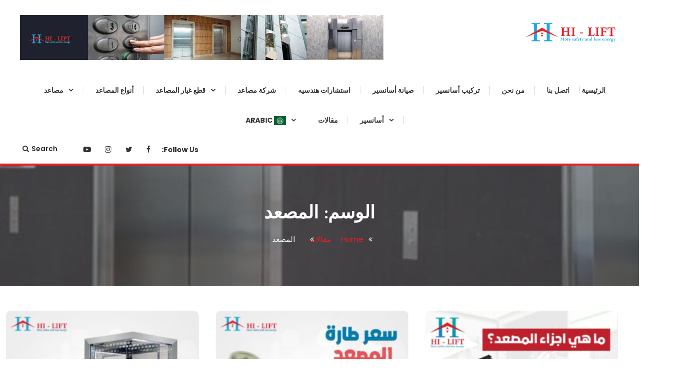

--- FILE ---
content_type: text/html; charset=UTF-8
request_url: https://elevators.hilift-egypt.com/tag/%D8%A7%D9%84%D9%85%D8%B5%D8%B9%D8%AF/
body_size: 22816
content:
<!doctype html>
<html dir="rtl" lang="ar" prefix="og: https://ogp.me/ns#">
<head>
	<meta charset="UTF-8">
	<meta name="viewport" content="width=device-width, initial-scale=1">
	<link rel="profile" href="https://gmpg.org/xfn/11">

	
<!-- تحسين محرك البحث بواسطة رانك ماث - https://rankmath.com/ -->
<title>المصعد الأرشيف - hilift-egypt</title>
<meta name="robots" content="index, follow, max-snippet:-1, max-video-preview:-1, max-image-preview:large"/>
<link rel="canonical" href="https://elevators.hilift-egypt.com/tag/%d8%a7%d9%84%d9%85%d8%b5%d8%b9%d8%af/" />
<meta property="og:locale" content="ar_AR" />
<meta property="og:type" content="article" />
<meta property="og:title" content="المصعد الأرشيف - hilift-egypt" />
<meta property="og:url" content="https://elevators.hilift-egypt.com/tag/%d8%a7%d9%84%d9%85%d8%b5%d8%b9%d8%af/" />
<meta property="article:publisher" content="https://web.facebook.com/HiLiftElevators/" />
<meta name="twitter:card" content="summary_large_image" />
<meta name="twitter:title" content="المصعد الأرشيف - hilift-egypt" />
<meta name="twitter:label1" content="مقالات" />
<meta name="twitter:data1" content="13" />
<script type="application/ld+json" class="rank-math-schema">{"@context":"https://schema.org","@graph":[{"@type":"Organization","@id":"https://elevators.hilift-egypt.com/#organization","name":"HI-LIFT","sameAs":["https://web.facebook.com/HiLiftElevators/","https://www.youtube.com/channel/UCWKru5W9zeC4HQWiZfFiprg"]},{"@type":"WebSite","@id":"https://elevators.hilift-egypt.com/#website","url":"https://elevators.hilift-egypt.com","publisher":{"@id":"https://elevators.hilift-egypt.com/#organization"},"inLanguage":"ar"},{"@type":"BreadcrumbList","@id":"https://elevators.hilift-egypt.com/tag/%d8%a7%d9%84%d9%85%d8%b5%d8%b9%d8%af/#breadcrumb","itemListElement":[{"@type":"ListItem","position":"1","item":{"@id":"https://elevators.hilift-egypt.com","name":"\u0627\u0644\u0631\u0626\u064a\u0633\u064a\u0629"}},{"@type":"ListItem","position":"2","item":{"@id":"https://elevators.hilift-egypt.com/tag/%d8%a7%d9%84%d9%85%d8%b5%d8%b9%d8%af/","name":"\u0627\u0644\u0645\u0635\u0639\u062f"}}]},{"@type":"CollectionPage","@id":"https://elevators.hilift-egypt.com/tag/%d8%a7%d9%84%d9%85%d8%b5%d8%b9%d8%af/#webpage","url":"https://elevators.hilift-egypt.com/tag/%d8%a7%d9%84%d9%85%d8%b5%d8%b9%d8%af/","name":"\u0627\u0644\u0645\u0635\u0639\u062f \u0627\u0644\u0623\u0631\u0634\u064a\u0641 - hilift-egypt","isPartOf":{"@id":"https://elevators.hilift-egypt.com/#website"},"inLanguage":"ar","breadcrumb":{"@id":"https://elevators.hilift-egypt.com/tag/%d8%a7%d9%84%d9%85%d8%b5%d8%b9%d8%af/#breadcrumb"}}]}</script>
<!-- /إضافة تحسين محركات البحث لووردبريس Rank Math -->

<link rel='dns-prefetch' href='//fonts.googleapis.com' />
<link rel="alternate" type="application/rss+xml" title="hilift-egypt &laquo; الخلاصة" href="https://elevators.hilift-egypt.com/feed/" />
<link rel="alternate" type="application/rss+xml" title="hilift-egypt &laquo; خلاصة التعليقات" href="https://elevators.hilift-egypt.com/comments/feed/" />
<link rel="alternate" type="application/rss+xml" title="hilift-egypt &laquo; المصعد خلاصة الوسوم" href="https://elevators.hilift-egypt.com/tag/%d8%a7%d9%84%d9%85%d8%b5%d8%b9%d8%af/feed/" />
<style id='wp-img-auto-sizes-contain-inline-css' type='text/css'>
img:is([sizes=auto i],[sizes^="auto," i]){contain-intrinsic-size:3000px 1500px}
/*# sourceURL=wp-img-auto-sizes-contain-inline-css */
</style>
<style id='wp-block-library-inline-css' type='text/css'>
:root{--wp-block-synced-color:#7a00df;--wp-block-synced-color--rgb:122,0,223;--wp-bound-block-color:var(--wp-block-synced-color);--wp-editor-canvas-background:#ddd;--wp-admin-theme-color:#007cba;--wp-admin-theme-color--rgb:0,124,186;--wp-admin-theme-color-darker-10:#006ba1;--wp-admin-theme-color-darker-10--rgb:0,107,160.5;--wp-admin-theme-color-darker-20:#005a87;--wp-admin-theme-color-darker-20--rgb:0,90,135;--wp-admin-border-width-focus:2px}@media (min-resolution:192dpi){:root{--wp-admin-border-width-focus:1.5px}}.wp-element-button{cursor:pointer}:root .has-very-light-gray-background-color{background-color:#eee}:root .has-very-dark-gray-background-color{background-color:#313131}:root .has-very-light-gray-color{color:#eee}:root .has-very-dark-gray-color{color:#313131}:root .has-vivid-green-cyan-to-vivid-cyan-blue-gradient-background{background:linear-gradient(135deg,#00d084,#0693e3)}:root .has-purple-crush-gradient-background{background:linear-gradient(135deg,#34e2e4,#4721fb 50%,#ab1dfe)}:root .has-hazy-dawn-gradient-background{background:linear-gradient(135deg,#faaca8,#dad0ec)}:root .has-subdued-olive-gradient-background{background:linear-gradient(135deg,#fafae1,#67a671)}:root .has-atomic-cream-gradient-background{background:linear-gradient(135deg,#fdd79a,#004a59)}:root .has-nightshade-gradient-background{background:linear-gradient(135deg,#330968,#31cdcf)}:root .has-midnight-gradient-background{background:linear-gradient(135deg,#020381,#2874fc)}:root{--wp--preset--font-size--normal:16px;--wp--preset--font-size--huge:42px}.has-regular-font-size{font-size:1em}.has-larger-font-size{font-size:2.625em}.has-normal-font-size{font-size:var(--wp--preset--font-size--normal)}.has-huge-font-size{font-size:var(--wp--preset--font-size--huge)}.has-text-align-center{text-align:center}.has-text-align-left{text-align:left}.has-text-align-right{text-align:right}.has-fit-text{white-space:nowrap!important}#end-resizable-editor-section{display:none}.aligncenter{clear:both}.items-justified-left{justify-content:flex-start}.items-justified-center{justify-content:center}.items-justified-right{justify-content:flex-end}.items-justified-space-between{justify-content:space-between}.screen-reader-text{border:0;clip-path:inset(50%);height:1px;margin:-1px;overflow:hidden;padding:0;position:absolute;width:1px;word-wrap:normal!important}.screen-reader-text:focus{background-color:#ddd;clip-path:none;color:#444;display:block;font-size:1em;height:auto;left:5px;line-height:normal;padding:15px 23px 14px;text-decoration:none;top:5px;width:auto;z-index:100000}html :where(.has-border-color){border-style:solid}html :where([style*=border-top-color]){border-top-style:solid}html :where([style*=border-right-color]){border-right-style:solid}html :where([style*=border-bottom-color]){border-bottom-style:solid}html :where([style*=border-left-color]){border-left-style:solid}html :where([style*=border-width]){border-style:solid}html :where([style*=border-top-width]){border-top-style:solid}html :where([style*=border-right-width]){border-right-style:solid}html :where([style*=border-bottom-width]){border-bottom-style:solid}html :where([style*=border-left-width]){border-left-style:solid}html :where(img[class*=wp-image-]){height:auto;max-width:100%}:where(figure){margin:0 0 1em}html :where(.is-position-sticky){--wp-admin--admin-bar--position-offset:var(--wp-admin--admin-bar--height,0px)}@media screen and (max-width:600px){html :where(.is-position-sticky){--wp-admin--admin-bar--position-offset:0px}}

/*# sourceURL=wp-block-library-inline-css */
</style><style id='global-styles-inline-css' type='text/css'>
:root{--wp--preset--aspect-ratio--square: 1;--wp--preset--aspect-ratio--4-3: 4/3;--wp--preset--aspect-ratio--3-4: 3/4;--wp--preset--aspect-ratio--3-2: 3/2;--wp--preset--aspect-ratio--2-3: 2/3;--wp--preset--aspect-ratio--16-9: 16/9;--wp--preset--aspect-ratio--9-16: 9/16;--wp--preset--color--black: #000000;--wp--preset--color--cyan-bluish-gray: #abb8c3;--wp--preset--color--white: #ffffff;--wp--preset--color--pale-pink: #f78da7;--wp--preset--color--vivid-red: #cf2e2e;--wp--preset--color--luminous-vivid-orange: #ff6900;--wp--preset--color--luminous-vivid-amber: #fcb900;--wp--preset--color--light-green-cyan: #7bdcb5;--wp--preset--color--vivid-green-cyan: #00d084;--wp--preset--color--pale-cyan-blue: #8ed1fc;--wp--preset--color--vivid-cyan-blue: #0693e3;--wp--preset--color--vivid-purple: #9b51e0;--wp--preset--gradient--vivid-cyan-blue-to-vivid-purple: linear-gradient(135deg,rgb(6,147,227) 0%,rgb(155,81,224) 100%);--wp--preset--gradient--light-green-cyan-to-vivid-green-cyan: linear-gradient(135deg,rgb(122,220,180) 0%,rgb(0,208,130) 100%);--wp--preset--gradient--luminous-vivid-amber-to-luminous-vivid-orange: linear-gradient(135deg,rgb(252,185,0) 0%,rgb(255,105,0) 100%);--wp--preset--gradient--luminous-vivid-orange-to-vivid-red: linear-gradient(135deg,rgb(255,105,0) 0%,rgb(207,46,46) 100%);--wp--preset--gradient--very-light-gray-to-cyan-bluish-gray: linear-gradient(135deg,rgb(238,238,238) 0%,rgb(169,184,195) 100%);--wp--preset--gradient--cool-to-warm-spectrum: linear-gradient(135deg,rgb(74,234,220) 0%,rgb(151,120,209) 20%,rgb(207,42,186) 40%,rgb(238,44,130) 60%,rgb(251,105,98) 80%,rgb(254,248,76) 100%);--wp--preset--gradient--blush-light-purple: linear-gradient(135deg,rgb(255,206,236) 0%,rgb(152,150,240) 100%);--wp--preset--gradient--blush-bordeaux: linear-gradient(135deg,rgb(254,205,165) 0%,rgb(254,45,45) 50%,rgb(107,0,62) 100%);--wp--preset--gradient--luminous-dusk: linear-gradient(135deg,rgb(255,203,112) 0%,rgb(199,81,192) 50%,rgb(65,88,208) 100%);--wp--preset--gradient--pale-ocean: linear-gradient(135deg,rgb(255,245,203) 0%,rgb(182,227,212) 50%,rgb(51,167,181) 100%);--wp--preset--gradient--electric-grass: linear-gradient(135deg,rgb(202,248,128) 0%,rgb(113,206,126) 100%);--wp--preset--gradient--midnight: linear-gradient(135deg,rgb(2,3,129) 0%,rgb(40,116,252) 100%);--wp--preset--font-size--small: 13px;--wp--preset--font-size--medium: 20px;--wp--preset--font-size--large: 36px;--wp--preset--font-size--x-large: 42px;--wp--preset--spacing--20: 0.44rem;--wp--preset--spacing--30: 0.67rem;--wp--preset--spacing--40: 1rem;--wp--preset--spacing--50: 1.5rem;--wp--preset--spacing--60: 2.25rem;--wp--preset--spacing--70: 3.38rem;--wp--preset--spacing--80: 5.06rem;--wp--preset--shadow--natural: 6px 6px 9px rgba(0, 0, 0, 0.2);--wp--preset--shadow--deep: 12px 12px 50px rgba(0, 0, 0, 0.4);--wp--preset--shadow--sharp: 6px 6px 0px rgba(0, 0, 0, 0.2);--wp--preset--shadow--outlined: 6px 6px 0px -3px rgb(255, 255, 255), 6px 6px rgb(0, 0, 0);--wp--preset--shadow--crisp: 6px 6px 0px rgb(0, 0, 0);}:where(.is-layout-flex){gap: 0.5em;}:where(.is-layout-grid){gap: 0.5em;}body .is-layout-flex{display: flex;}.is-layout-flex{flex-wrap: wrap;align-items: center;}.is-layout-flex > :is(*, div){margin: 0;}body .is-layout-grid{display: grid;}.is-layout-grid > :is(*, div){margin: 0;}:where(.wp-block-columns.is-layout-flex){gap: 2em;}:where(.wp-block-columns.is-layout-grid){gap: 2em;}:where(.wp-block-post-template.is-layout-flex){gap: 1.25em;}:where(.wp-block-post-template.is-layout-grid){gap: 1.25em;}.has-black-color{color: var(--wp--preset--color--black) !important;}.has-cyan-bluish-gray-color{color: var(--wp--preset--color--cyan-bluish-gray) !important;}.has-white-color{color: var(--wp--preset--color--white) !important;}.has-pale-pink-color{color: var(--wp--preset--color--pale-pink) !important;}.has-vivid-red-color{color: var(--wp--preset--color--vivid-red) !important;}.has-luminous-vivid-orange-color{color: var(--wp--preset--color--luminous-vivid-orange) !important;}.has-luminous-vivid-amber-color{color: var(--wp--preset--color--luminous-vivid-amber) !important;}.has-light-green-cyan-color{color: var(--wp--preset--color--light-green-cyan) !important;}.has-vivid-green-cyan-color{color: var(--wp--preset--color--vivid-green-cyan) !important;}.has-pale-cyan-blue-color{color: var(--wp--preset--color--pale-cyan-blue) !important;}.has-vivid-cyan-blue-color{color: var(--wp--preset--color--vivid-cyan-blue) !important;}.has-vivid-purple-color{color: var(--wp--preset--color--vivid-purple) !important;}.has-black-background-color{background-color: var(--wp--preset--color--black) !important;}.has-cyan-bluish-gray-background-color{background-color: var(--wp--preset--color--cyan-bluish-gray) !important;}.has-white-background-color{background-color: var(--wp--preset--color--white) !important;}.has-pale-pink-background-color{background-color: var(--wp--preset--color--pale-pink) !important;}.has-vivid-red-background-color{background-color: var(--wp--preset--color--vivid-red) !important;}.has-luminous-vivid-orange-background-color{background-color: var(--wp--preset--color--luminous-vivid-orange) !important;}.has-luminous-vivid-amber-background-color{background-color: var(--wp--preset--color--luminous-vivid-amber) !important;}.has-light-green-cyan-background-color{background-color: var(--wp--preset--color--light-green-cyan) !important;}.has-vivid-green-cyan-background-color{background-color: var(--wp--preset--color--vivid-green-cyan) !important;}.has-pale-cyan-blue-background-color{background-color: var(--wp--preset--color--pale-cyan-blue) !important;}.has-vivid-cyan-blue-background-color{background-color: var(--wp--preset--color--vivid-cyan-blue) !important;}.has-vivid-purple-background-color{background-color: var(--wp--preset--color--vivid-purple) !important;}.has-black-border-color{border-color: var(--wp--preset--color--black) !important;}.has-cyan-bluish-gray-border-color{border-color: var(--wp--preset--color--cyan-bluish-gray) !important;}.has-white-border-color{border-color: var(--wp--preset--color--white) !important;}.has-pale-pink-border-color{border-color: var(--wp--preset--color--pale-pink) !important;}.has-vivid-red-border-color{border-color: var(--wp--preset--color--vivid-red) !important;}.has-luminous-vivid-orange-border-color{border-color: var(--wp--preset--color--luminous-vivid-orange) !important;}.has-luminous-vivid-amber-border-color{border-color: var(--wp--preset--color--luminous-vivid-amber) !important;}.has-light-green-cyan-border-color{border-color: var(--wp--preset--color--light-green-cyan) !important;}.has-vivid-green-cyan-border-color{border-color: var(--wp--preset--color--vivid-green-cyan) !important;}.has-pale-cyan-blue-border-color{border-color: var(--wp--preset--color--pale-cyan-blue) !important;}.has-vivid-cyan-blue-border-color{border-color: var(--wp--preset--color--vivid-cyan-blue) !important;}.has-vivid-purple-border-color{border-color: var(--wp--preset--color--vivid-purple) !important;}.has-vivid-cyan-blue-to-vivid-purple-gradient-background{background: var(--wp--preset--gradient--vivid-cyan-blue-to-vivid-purple) !important;}.has-light-green-cyan-to-vivid-green-cyan-gradient-background{background: var(--wp--preset--gradient--light-green-cyan-to-vivid-green-cyan) !important;}.has-luminous-vivid-amber-to-luminous-vivid-orange-gradient-background{background: var(--wp--preset--gradient--luminous-vivid-amber-to-luminous-vivid-orange) !important;}.has-luminous-vivid-orange-to-vivid-red-gradient-background{background: var(--wp--preset--gradient--luminous-vivid-orange-to-vivid-red) !important;}.has-very-light-gray-to-cyan-bluish-gray-gradient-background{background: var(--wp--preset--gradient--very-light-gray-to-cyan-bluish-gray) !important;}.has-cool-to-warm-spectrum-gradient-background{background: var(--wp--preset--gradient--cool-to-warm-spectrum) !important;}.has-blush-light-purple-gradient-background{background: var(--wp--preset--gradient--blush-light-purple) !important;}.has-blush-bordeaux-gradient-background{background: var(--wp--preset--gradient--blush-bordeaux) !important;}.has-luminous-dusk-gradient-background{background: var(--wp--preset--gradient--luminous-dusk) !important;}.has-pale-ocean-gradient-background{background: var(--wp--preset--gradient--pale-ocean) !important;}.has-electric-grass-gradient-background{background: var(--wp--preset--gradient--electric-grass) !important;}.has-midnight-gradient-background{background: var(--wp--preset--gradient--midnight) !important;}.has-small-font-size{font-size: var(--wp--preset--font-size--small) !important;}.has-medium-font-size{font-size: var(--wp--preset--font-size--medium) !important;}.has-large-font-size{font-size: var(--wp--preset--font-size--large) !important;}.has-x-large-font-size{font-size: var(--wp--preset--font-size--x-large) !important;}
/*# sourceURL=global-styles-inline-css */
</style>

<style id='classic-theme-styles-inline-css' type='text/css'>
/*! This file is auto-generated */
.wp-block-button__link{color:#fff;background-color:#32373c;border-radius:9999px;box-shadow:none;text-decoration:none;padding:calc(.667em + 2px) calc(1.333em + 2px);font-size:1.125em}.wp-block-file__button{background:#32373c;color:#fff;text-decoration:none}
/*# sourceURL=/wp-includes/css/classic-themes.min.css */
</style>
<link rel='stylesheet' id='wpo_min-header-0-css' href='https://elevators.hilift-egypt.com/wp-content/cache/wpo-minify/1769272600/assets/wpo-minify-header-86af8e2e.min.css' type='text/css' media='all' />
<script type="text/javascript" src="https://elevators.hilift-egypt.com/wp-content/cache/wpo-minify/1769272600/assets/wpo-minify-header-7bb10e4d.min.js" id="wpo_min-header-0-js"></script>
<link rel="https://api.w.org/" href="https://elevators.hilift-egypt.com/wp-json/" /><link rel="alternate" title="JSON" type="application/json" href="https://elevators.hilift-egypt.com/wp-json/wp/v2/tags/31" /><link rel="EditURI" type="application/rsd+xml" title="RSD" href="https://elevators.hilift-egypt.com/xmlrpc.php?rsd" />
<link rel="stylesheet" href="https://elevators.hilift-egypt.com/wp-content/themes/color-blog/rtl.css" type="text/css" media="screen" /><!-- Google tag (gtag.js) -->
<script async src="https://www.googletagmanager.com/gtag/js?id=G-EXVVXL1KDW"></script>
<script>
  window.dataLayer = window.dataLayer || [];
  function gtag(){dataLayer.push(arguments);}
  gtag('js', new Date());

  gtag('config', 'G-EXVVXL1KDW');
</script>
<!-- Google tag (gtag.js) -->
<script async src="https://www.googletagmanager.com/gtag/js?id=G-21R1X3XLE4"></script>
<script>
  window.dataLayer = window.dataLayer || [];
  function gtag(){dataLayer.push(arguments);}
  gtag('js', new Date());

  gtag('config', 'G-21R1X3XLE4');
</script>
		<style type="text/css">
					.site-title,
			.site-description {
				position: absolute;
				clip: rect(1px, 1px, 1px, 1px);
			}
				</style>
		<link rel="icon" href="https://elevators.hilift-egypt.com/wp-content/uploads/2019/08/color-blog-icon.png" sizes="32x32" />
<link rel="icon" href="https://elevators.hilift-egypt.com/wp-content/uploads/2019/08/color-blog-icon.png" sizes="192x192" />
<link rel="apple-touch-icon" href="https://elevators.hilift-egypt.com/wp-content/uploads/2019/08/color-blog-icon.png" />
<meta name="msapplication-TileImage" content="https://elevators.hilift-egypt.com/wp-content/uploads/2019/08/color-blog-icon.png" />
</head>

<body data-rsssl=1 class="rtl archive tag tag-31 wp-custom-logo wp-theme-color-blog hfeed site-layout--wide no-sidebar mt-archive--block-grid-style">


<div id="page" class="site">
<a class="skip-link screen-reader-text" href="#content">Skip To Content</a>
	<header id="masthead" class="site-header"><div class="mt-logo-row-wrapper mt-clearfix">		<div class="logo-ads-wrap">
			<div class="mt-container">
				<div class="site-branding">
					<a href="https://elevators.hilift-egypt.com/" class="custom-logo-link" rel="home"><img width="187" height="50" src="https://elevators.hilift-egypt.com/wp-content/uploads/2021/07/cropped-logo2.png" class="custom-logo" alt="hilift-egypt" decoding="async" /></a>							<p class="site-title"><a href="https://elevators.hilift-egypt.com/" rel="home">hilift-egypt</a></p>
												<p class="site-description">أفضل شركة مصاعد في مصر</p>
									</div><!-- .site-branding -->
				<div class="header-widget-wrapper">
					<section id="media_image-2" class="widget widget_media_image"><img width="728" height="90" src="https://elevators.hilift-egypt.com/wp-content/uploads/2021/07/2-1.png" class="image wp-image-330  attachment-full size-full" alt="" style="max-width: 100%; height: auto;" decoding="async" fetchpriority="high" srcset="https://elevators.hilift-egypt.com/wp-content/uploads/2021/07/2-1.png 728w, https://elevators.hilift-egypt.com/wp-content/uploads/2021/07/2-1-300x37.png 300w, https://elevators.hilift-egypt.com/wp-content/uploads/2021/07/2-1-600x74.png 600w" sizes="(max-width: 728px) 100vw, 728px" /></section>				</div>
			</div> <!-- mt-container -->
		</div><!-- .logo-ads-wrap -->
<div class="mt-social-menu-wrapper"><div class="mt-container">		<div class="menu-toggle"><a href="javascript:void(0)"><i class="fa fa-navicon"></i>Menu</a></div>
		<nav itemscope id="site-navigation" class="main-navigation">
			<div class="menu-main-menu-container"><ul id="primary-menu" class="menu"><li id="menu-item-189" class="menu-item menu-item-type-custom menu-item-object-custom menu-item-home menu-item-189"><a href="https://elevators.hilift-egypt.com/">الرئيسية</a></li>
<li id="menu-item-478" class="menu-item menu-item-type-custom menu-item-object-custom menu-item-478"><a href="https://elevators.hilift-egypt.com/%d8%a7%d8%aa%d8%b5%d9%84-%d8%a8%d9%86%d8%a7/">اتصل بنا</a></li>
<li id="menu-item-1944" class="menu-item menu-item-type-post_type menu-item-object-page menu-item-1944"><a href="https://elevators.hilift-egypt.com/%d9%85%d9%86-%d9%86%d8%ad%d9%86/">من نحن</a></li>
<li id="menu-item-1906" class="menu-item menu-item-type-post_type menu-item-object-page menu-item-1906"><a href="https://elevators.hilift-egypt.com/%d8%aa%d8%b1%d9%83%d9%8a%d8%a8-%d8%a3%d8%b3%d8%a7%d9%86%d8%b3%d9%8a%d8%b1/">تركيب أسانسير</a></li>
<li id="menu-item-1907" class="menu-item menu-item-type-post_type menu-item-object-page menu-item-1907"><a href="https://elevators.hilift-egypt.com/%d8%b5%d9%8a%d8%a7%d9%86%d8%a9-%d8%a3%d8%b3%d8%a7%d9%86%d8%b3%d9%8a%d8%b1/">صيانة أسانسير</a></li>
<li id="menu-item-1905" class="menu-item menu-item-type-post_type menu-item-object-page menu-item-1905"><a href="https://elevators.hilift-egypt.com/%d8%a7%d8%b3%d8%aa%d9%81%d8%b3%d8%a7%d8%b1%d8%a7%d8%aa/">استشارات هندسيه</a></li>
<li id="menu-item-1951" class="menu-item menu-item-type-post_type menu-item-object-page menu-item-1951"><a href="https://elevators.hilift-egypt.com/%d8%b4%d8%b1%d9%83%d8%a9-%d9%85%d8%b5%d8%a7%d8%b9%d8%af/">شركة مصاعد</a></li>
<li id="menu-item-1952" class="menu-item menu-item-type-post_type menu-item-object-page menu-item-has-children menu-item-1952"><a href="https://elevators.hilift-egypt.com/%d9%82%d8%b7%d8%b9-%d8%ba%d9%8a%d8%a7%d8%b1-%d8%a7%d9%84%d9%85%d8%b5%d8%a7%d8%b9%d8%af/">قطع غيار المصاعد</a>
<ul class="sub-menu">
	<li id="menu-item-2052" class="menu-item menu-item-type-post_type menu-item-object-page menu-item-2052"><a href="https://elevators.hilift-egypt.com/%d9%83%d8%a8%d8%a7%d8%a6%d9%86-%d9%85%d8%b5%d8%a7%d8%b9%d8%af/">كبائن مصاعد</a></li>
	<li id="menu-item-2053" class="menu-item menu-item-type-post_type menu-item-object-page menu-item-2053"><a href="https://elevators.hilift-egypt.com/%d8%ac%d9%87%d8%a7%d8%b2-%d8%b7%d9%88%d8%a7%d8%b1%d8%a6/">جهاز طوارئ</a></li>
	<li id="menu-item-2054" class="menu-item menu-item-type-post_type menu-item-object-page menu-item-2054"><a href="https://elevators.hilift-egypt.com/%d8%ac%d9%87%d8%a7%d8%b2-%d8%a8%d8%b1%d8%a7%d8%b4%d9%88%d8%aa/">جهاز براشوت</a></li>
	<li id="menu-item-2055" class="menu-item menu-item-type-post_type menu-item-object-page menu-item-2055"><a href="https://elevators.hilift-egypt.com/%d9%88%d9%8a%d8%b1%d8%a7%d8%aa-%d9%85%d8%b5%d8%a7%d8%b9%d8%af/">ويرات مصاعد</a></li>
	<li id="menu-item-2056" class="menu-item menu-item-type-post_type menu-item-object-page menu-item-2056"><a href="https://elevators.hilift-egypt.com/%d8%ac%d9%87%d8%a7%d8%b2-%d8%b4%d9%81%d8%b1%d8%a9/">جهاز شفرة</a></li>
	<li id="menu-item-2058" class="menu-item menu-item-type-post_type menu-item-object-page menu-item-2058"><a href="https://elevators.hilift-egypt.com/%d9%85%d8%a7%d9%83%d9%8a%d9%86%d9%87-%d9%85%d8%b5%d8%b9%d8%af/">ماكينه مصعد</a></li>
	<li id="menu-item-2057" class="menu-item menu-item-type-post_type menu-item-object-page menu-item-2057"><a href="https://elevators.hilift-egypt.com/%d8%ac%d9%87%d8%a7%d8%b2-ups/">جهاز UPS</a></li>
	<li id="menu-item-2059" class="menu-item menu-item-type-post_type menu-item-object-page menu-item-2059"><a href="https://elevators.hilift-egypt.com/%d8%ac%d9%87%d8%a7%d8%b2-%d8%a7%d9%86%d9%81%d8%b1%d8%aa%d8%b1/">جهاز انفرتر</a></li>
	<li id="menu-item-2060" class="menu-item menu-item-type-post_type menu-item-object-page menu-item-2060"><a href="https://elevators.hilift-egypt.com/%d8%b1%d9%8a%d9%85%d9%88%d8%aa-%d8%a7%d8%b3%d8%a7%d9%86%d9%8a%d8%b1/">ريموت اسانير</a></li>
	<li id="menu-item-2061" class="menu-item menu-item-type-post_type menu-item-object-page menu-item-2061"><a href="https://elevators.hilift-egypt.com/%d9%83%d8%a7%d9%85%d8%a9-%d8%a7%d9%84%d8%a7%d8%b3%d8%a7%d9%86%d8%b3%d9%8a%d8%b1/">كامة الاسانسير</a></li>
	<li id="menu-item-2062" class="menu-item menu-item-type-post_type menu-item-object-page menu-item-2062"><a href="https://elevators.hilift-egypt.com/%d8%ac%d9%87%d8%a7%d8%b2-%d8%a7%d9%83%d8%b3%d9%8a%d8%b3/">جهاز اكسيس</a></li>
	<li id="menu-item-2064" class="menu-item menu-item-type-post_type menu-item-object-page menu-item-2064"><a href="https://elevators.hilift-egypt.com/%d9%83%d8%a7%d8%b1%d8%aa-%d8%a7%d8%b3%d8%a7%d9%86%d8%b3%d9%8a%d8%b1/">كارت اسانسير</a></li>
	<li id="menu-item-2051" class="menu-item menu-item-type-post_type menu-item-object-page menu-item-2051"><a href="https://elevators.hilift-egypt.com/%d8%a7%d8%a8%d9%88%d8%a7%d8%a8-%d9%85%d8%b5%d8%a7%d8%b9%d8%af/">ابواب مصاعد</a></li>
	<li id="menu-item-2050" class="menu-item menu-item-type-post_type menu-item-object-page menu-item-2050"><a href="https://elevators.hilift-egypt.com/%d8%b2%d9%8a%d8%aa-%d9%85%d8%b5%d8%a7%d8%b9%d8%af/">زيت مصاعد</a></li>
	<li id="menu-item-2049" class="menu-item menu-item-type-post_type menu-item-object-page menu-item-2049"><a href="https://elevators.hilift-egypt.com/%d9%83%d9%86%d8%aa%d8%b1%d9%88%d9%84-%d9%85%d8%b5%d8%a7%d8%b9%d8%af/">كنترول مصاعد</a></li>
	<li id="menu-item-2048" class="menu-item menu-item-type-post_type menu-item-object-page menu-item-2048"><a href="https://elevators.hilift-egypt.com/%d8%a7%d8%b1%d8%b6%d9%8a%d8%a7%d8%aa-%d9%85%d8%b5%d8%a7%d8%b9%d8%af/">ارضيات مصاعد</a></li>
	<li id="menu-item-2047" class="menu-item menu-item-type-post_type menu-item-object-page menu-item-2047"><a href="https://elevators.hilift-egypt.com/%d8%a7%d8%b2%d8%b1%d8%a7%d8%b1-%d9%85%d8%b5%d8%a7%d8%b9%d8%af/">ازرار مصاعد</a></li>
	<li id="menu-item-2046" class="menu-item menu-item-type-post_type menu-item-object-page menu-item-2046"><a href="https://elevators.hilift-egypt.com/%d9%85%d9%81%d8%aa%d8%a7%d8%ad-%d9%85%d8%b5%d8%a7%d8%b9%d8%af/">مفتاح مصاعد</a></li>
	<li id="menu-item-2045" class="menu-item menu-item-type-post_type menu-item-object-page menu-item-2045"><a href="https://elevators.hilift-egypt.com/%d8%a8%d8%b7%d8%a7%d8%b1%d9%8a%d8%a7%d8%aa-%d9%85%d8%b5%d8%a7%d8%b9%d8%af/">بطاريات مصاعد</a></li>
	<li id="menu-item-2044" class="menu-item menu-item-type-post_type menu-item-object-page menu-item-2044"><a href="https://elevators.hilift-egypt.com/%d8%ab%d9%82%d9%84-%d9%85%d9%88%d8%a7%d8%b2%d9%86%d9%87/">ثقل موازنه</a></li>
	<li id="menu-item-2043" class="menu-item menu-item-type-post_type menu-item-object-page menu-item-2043"><a href="https://elevators.hilift-egypt.com/%d9%83%d8%b1%d8%a7%d8%b3%d9%89-%d9%85%d8%b5%d8%a7%d8%b9%d8%af/">كراسى مصاعد</a></li>
</ul>
</li>
<li id="menu-item-1955" class="menu-item menu-item-type-post_type menu-item-object-page menu-item-1955"><a href="https://elevators.hilift-egypt.com/types-of-elevators/">أنواع المصاعد</a></li>
<li id="menu-item-1965" class="menu-item menu-item-type-post_type menu-item-object-page menu-item-has-children menu-item-1965"><a href="https://elevators.hilift-egypt.com/%d9%85%d8%b5%d8%a7%d8%b9%d8%af/">مصاعد</a>
<ul class="sub-menu">
	<li id="menu-item-1998" class="menu-item menu-item-type-post_type menu-item-object-page menu-item-1998"><a href="https://elevators.hilift-egypt.com/%d8%a7%d9%84%d9%85%d8%b5%d8%a7%d8%b9%d8%af-%d8%a7%d9%84%d9%83%d9%87%d8%b1%d8%a8%d8%a7%d8%a6%d9%8a%d9%87/">المصاعد الكهربائيه</a></li>
	<li id="menu-item-1997" class="menu-item menu-item-type-post_type menu-item-object-page menu-item-1997"><a href="https://elevators.hilift-egypt.com/%d9%85%d8%b5%d8%a7%d8%b9%d8%af-%d8%a8%d8%a7%d9%86%d9%88%d8%b1%d8%a7%d9%85%d8%a7/">مصاعد بانوراما</a></li>
	<li id="menu-item-1996" class="menu-item menu-item-type-post_type menu-item-object-page menu-item-1996"><a href="https://elevators.hilift-egypt.com/%d8%a7%d9%84%d8%a7%d8%b3%d8%a7%d9%86%d8%b3%d9%8a%d8%b1-%d8%a7%d9%84%d9%87%d9%8a%d8%af%d8%b1%d9%88%d9%84%d9%8a%d9%83/">الاسانسير الهيدروليك</a></li>
	<li id="menu-item-1995" class="menu-item menu-item-type-post_type menu-item-object-page menu-item-1995"><a href="https://elevators.hilift-egypt.com/%d9%85%d8%b5%d8%b9%d8%af-%d9%85%d9%86%d8%b2%d9%84%d9%8a/">مصعد منزلي</a></li>
	<li id="menu-item-1994" class="menu-item menu-item-type-post_type menu-item-object-page menu-item-1994"><a href="https://elevators.hilift-egypt.com/%d9%85%d8%b5%d8%a7%d8%b9%d8%af-%d8%af%d8%a7%d8%ae%d9%84%d9%8a%d8%a9/">مصاعد داخلية</a></li>
	<li id="menu-item-1993" class="menu-item menu-item-type-post_type menu-item-object-page menu-item-1993"><a href="https://elevators.hilift-egypt.com/%d9%85%d8%b5%d8%a7%d8%b9%d8%af-%d8%ae%d8%a7%d8%b1%d8%ac%d9%8a%d9%87/">مصاعد خارجيه</a></li>
	<li id="menu-item-1992" class="menu-item menu-item-type-post_type menu-item-object-page menu-item-1992"><a href="https://elevators.hilift-egypt.com/%d9%85%d8%b5%d8%a7%d8%b9%d8%af-%d8%a7%d9%84%d8%a8%d8%b6%d8%a7%d8%a6%d8%b9/">مصاعد البضائع</a></li>
	<li id="menu-item-1991" class="menu-item menu-item-type-post_type menu-item-object-page menu-item-1991"><a href="https://elevators.hilift-egypt.com/%d9%85%d8%b5%d8%a7%d8%b9%d8%af-%d8%a7%d9%84%d9%81%d9%84%d9%84/">مصاعد الفلل</a></li>
	<li id="menu-item-1990" class="menu-item menu-item-type-post_type menu-item-object-page menu-item-1990"><a href="https://elevators.hilift-egypt.com/%d9%85%d8%b5%d8%a7%d8%b9%d8%af-%d8%ac%d9%8a%d8%b1%d9%84%d8%b3/">مصاعد جيرلس</a></li>
	<li id="menu-item-1989" class="menu-item menu-item-type-post_type menu-item-object-page menu-item-1989"><a href="https://elevators.hilift-egypt.com/%d9%85%d8%b5%d8%a7%d8%b9%d8%af-%d8%a7%d9%84%d8%b7%d8%b9%d8%a7%d9%85/">مصاعد الطعام</a></li>
	<li id="menu-item-1988" class="menu-item menu-item-type-post_type menu-item-object-page menu-item-1988"><a href="https://elevators.hilift-egypt.com/%d9%85%d8%b5%d8%a7%d8%b9%d8%af-%d8%a8%d8%af%d9%88%d9%86-%d8%ba%d8%b1%d9%81%d9%87/">مصاعد بدون غرفه</a></li>
</ul>
</li>
<li id="menu-item-2088" class="menu-item menu-item-type-post_type menu-item-object-page menu-item-has-children menu-item-2088"><a href="https://elevators.hilift-egypt.com/%d8%a7%d8%b3%d8%a7%d9%86%d8%b3%d9%8a%d8%b1/elevator/">أسانسير</a>
<ul class="sub-menu">
	<li id="menu-item-2085" class="menu-item menu-item-type-post_type menu-item-object-page menu-item-2085"><a href="https://elevators.hilift-egypt.com/%d8%a7%d8%b3%d9%86%d8%b3%d9%8a%d8%b1/">اسنسير</a></li>
	<li id="menu-item-2084" class="menu-item menu-item-type-post_type menu-item-object-page menu-item-2084"><a href="https://elevators.hilift-egypt.com/%d8%a7%d8%b3%d8%a7%d9%86%d8%b3%d9%8a%d8%b1/">اسانسير</a></li>
</ul>
</li>
<li id="menu-item-1078" class="menu-item menu-item-type-post_type menu-item-object-page current_page_parent menu-item-1078"><a href="https://elevators.hilift-egypt.com/%d9%85%d9%82%d8%a7%d9%84%d8%a7%d8%aa/">مقالات</a></li>
<li class="menu-item menu-item-gtranslate menu-item-has-children notranslate"><a href="#" data-gt-lang="ar" class="gt-current-wrapper notranslate"><img src="https://elevators.hilift-egypt.com/wp-content/plugins/gtranslate/flags/svg/ar.svg" width="24" height="24" alt="ar" loading="lazy"> <span>Arabic</span></a><ul class="dropdown-menu sub-menu"><li class="menu-item menu-item-gtranslate-child"><a href="#" data-gt-lang="ar" class="gt-current-lang notranslate"><img src="https://elevators.hilift-egypt.com/wp-content/plugins/gtranslate/flags/svg/ar.svg" width="24" height="24" alt="ar" loading="lazy"> <span>Arabic</span></a></li><li class="menu-item menu-item-gtranslate-child"><a href="#" data-gt-lang="en" class="notranslate"><img src="https://elevators.hilift-egypt.com/wp-content/plugins/gtranslate/flags/svg/en.svg" width="24" height="24" alt="en" loading="lazy"> <span>English</span></a></li></ul></li></ul></div>		</nav><!-- #site-navigation -->
<div class="mt-social-search-wrapper">		<div class="mt-social-wrapper">
			<span class="mt-follow-title">Follow Us: </span>
						<ul class="mt-social-icon-wrap">
											<li class="mt-social-icon">
								<a href="https://www.facebook.com/HiLiftElevators/" target="_blank">
									<i class="fa fa-facebook-f"></i>
								</a>
							</li>
											<li class="mt-social-icon">
								<a href="https://twitter.com/hilift24" target="_blank">
									<i class="fa fa-twitter"></i>
								</a>
							</li>
											<li class="mt-social-icon">
								<a href="https://www.instagram.com/hilift24/" target="_blank">
									<i class="fa fa-instagram"></i>
								</a>
							</li>
											<li class="mt-social-icon">
								<a href="https://www.youtube.com/channel/UCWKru5W9zeC4HQWiZfFiprg" target="_blank">
									<i class="fa fa-youtube-play"></i>
								</a>
							</li>
							</ul>
		</div>
		<div class="mt-menu-search">
			<div class="mt-search-icon"><a href="javascript:void(0)">Search<i class="fa fa-search"></i></a></div>
			<div class="mt-form-wrap">
				<div class="mt-form-close"><a href="javascript:void(0)"><i class="fa fa-close"></i></a></div>
				<form role="search" method="get" class="search-form" action="https://elevators.hilift-egypt.com/">
				<label>
					<span class="screen-reader-text">البحث عن:</span>
					<input type="search" class="search-field" placeholder="بحث &hellip;" value="" name="s" />
				</label>
				<input type="submit" class="search-submit" value="بحث" />
			</form>			</div><!-- .mt-form-wrap -->
		</div><!-- .mt-menu-search -->
</div><!-- .mt-social-search-wrapper --></div><!--.mt-container --></div><!--.mt-social-menu-wrapper --></div><!--.mt-logo-row-wrapper --></header><!-- #masthead -->		<div class="custom-header has-bg-img"  style="background-image:url(https://elevators.hilift-egypt.com/wp-content/uploads/2021/12/cropped-elevator-modernization-plan.jpg);background-size:cover;" >
            <div class="mt-container">
<h1 class="page-title">الوسم: <span>المصعد</span></h1>		<nav id="breadcrumb" class="mt-breadcrumb">
			<div role="navigation" aria-label="Breadcrumbs" class="breadcrumb-trail breadcrumbs" itemprop="breadcrumb"><div class="mt-container"><ul class="trail-items" itemscope itemtype="http://schema.org/BreadcrumbList"><meta name="numberOfItems" content="3" /><meta name="itemListOrder" content="Ascending" /><li itemprop="itemListElement" itemscope itemtype="http://schema.org/ListItem" class="trail-item trail-begin"><a href="https://elevators.hilift-egypt.com/" rel="home" itemprop="item"><span itemprop="name">Home</span></a><meta itemprop="position" content="1" /></li><li itemprop="itemListElement" itemscope itemtype="http://schema.org/ListItem" class="trail-item"><a href="https://elevators.hilift-egypt.com/%d9%85%d9%82%d8%a7%d9%84%d8%a7%d8%aa/" itemprop="item"><span itemprop="name">مقالات</span></a><meta itemprop="position" content="2" /></li><li itemprop="itemListElement" itemscope itemtype="http://schema.org/ListItem" class="trail-item trail-end"><span itemprop="name"><span itemprop="name">المصعد</span></span><meta itemprop="position" content="3" /></li></ul></div></div>		</nav>
			</div><!-- .mt-container -->
		</div><!-- .custom-header -->

	<div id="content" class="site-content">
		<div class="mt-container">
<div class="mt-page-content-wrapper">
	<div itemscope id="primary" class="content-area">
		<main id="main" class="site-main">
		<div class="archive-grid-post-wrapper"><article id="post-1571" class="has-thumbnail wow fadeInUp post-1571 post type-post status-publish format-standard has-post-thumbnail hentry category-590 tag-844 tag-842 tag-31 tag-840 tag-843 tag-841">
	<div class="thumb-cat-wrap">
		<a class="post-thumbnail" href="https://elevators.hilift-egypt.com/%d8%a7%d8%ac%d8%b2%d8%a7%d8%a1-%d8%a7%d9%84%d9%85%d8%b5%d8%b9%d8%af/" aria-hidden="true" tabindex="-1">
			<img width="300" height="300" src="https://elevators.hilift-egypt.com/wp-content/uploads/2024/11/WhatsApp-Image-2024-11-24-at-11.48.51-AM-300x300-1.jpeg" class="attachment-color-blog-full-width size-color-blog-full-width wp-post-image" alt="ما هي اجزاء المصعد؟" decoding="async" srcset="https://elevators.hilift-egypt.com/wp-content/uploads/2024/11/WhatsApp-Image-2024-11-24-at-11.48.51-AM-300x300-1.jpeg 300w, https://elevators.hilift-egypt.com/wp-content/uploads/2024/11/WhatsApp-Image-2024-11-24-at-11.48.51-AM-300x300-1-150x150.jpeg 150w" sizes="(max-width: 300px) 100vw, 300px" />		</a>

					<div class="post-cats-list">
										<span class="category-button cb-cat-590"><a href="https://elevators.hilift-egypt.com/category/%d8%a3%d8%b3%d8%a7%d9%86%d8%b3%d9%8a%d8%b1/">أسانسير</a></span>
							</div><!-- .post-cats-list --></div><!-- .thumb-cat-wrap -->		<div class="entry-cat">
			<span class="posted-on"><a href="https://elevators.hilift-egypt.com/%d8%a7%d8%ac%d8%b2%d8%a7%d8%a1-%d8%a7%d9%84%d9%85%d8%b5%d8%b9%d8%af/" rel="bookmark"><time class="entry-date published" datetime="2024-11-24T10:15:38+02:00">نوفمبر 24, 2024</time><time class="updated" datetime="2025-01-01T11:45:35+02:00">يناير 1, 2025</time></a></span><span class="byline"><span class="author vcard"><a class="url fn n" href="https://elevators.hilift-egypt.com/author/admin/">admin</a></span></span>		</div><!-- .entry-meta -->
	
	<header class="entry-header">
		<h2 class="entry-title"><a href="https://elevators.hilift-egypt.com/%d8%a7%d8%ac%d8%b2%d8%a7%d8%a1-%d8%a7%d9%84%d9%85%d8%b5%d8%b9%d8%af/" rel="bookmark">ما هي اجزاء المصعد؟</a></h2>	</header><!-- .entry-header -->

	<div class="entry-content">
		<p>تتعدد اجزاء المصعد ويعملوا كوحدة واحدة وذلك لضمان عمل المصعد بصورة سليمة، والمصعد الكهربائي له أهمية كبيرة في هذا العصر، ذلك أنه قام بتسهيل الكثير من الجهد الذي كان يبذل في الطرق الأخرى، كما أنه وسيلة نقل الأشخاص وكذلك وسيلة نقل البضائع لتوفير الوقت والجهد، ومن الأجزاء التي يتكون منها المصعد، الكابينة، والمحرك، والكابلات، وفيما يلي توضيح حول أجزاء الأسانسير. </p>
	</div><!-- .entry-content -->

	<footer class="entry-footer">
		<span class="tags-links">Tagged <a href="https://elevators.hilift-egypt.com/tag/%d8%a7%d9%84%d8%a3%d8%b3%d8%a6%d9%84%d8%a9-%d8%a7%d9%84%d8%b4%d8%a7%d8%a6%d8%b9%d8%a9/" rel="tag">الأسئلة الشائعة</a>, <a href="https://elevators.hilift-egypt.com/tag/%d8%a7%d9%84%d8%b9%d9%88%d8%a7%d9%85%d9%84-%d8%a7%d9%84%d8%ae%d8%a7%d8%b5%d8%a9-%d8%a8%d8%a7%d9%84%d9%85%d9%88%d8%a7%d8%b5%d9%81%d8%a7%d8%aa-%d8%a7%d9%84%d9%81%d9%86%d9%8a%d8%a9-%d9%84%d9%84%d9%85/" rel="tag">العوامل الخاصة بالمواصفات الفنية للمصاعد</a>, <a href="https://elevators.hilift-egypt.com/tag/%d8%a7%d9%84%d9%85%d8%b5%d8%b9%d8%af/" rel="tag">المصعد</a>, <a href="https://elevators.hilift-egypt.com/tag/%d9%85%d8%a7-%d9%87%d9%8a-%d8%a7%d8%ac%d8%b2%d8%a7%d8%a1-%d8%a7%d9%84%d9%85%d8%b5%d8%b9%d8%af%d8%9f/" rel="tag">ما هي اجزاء المصعد؟</a>, <a href="https://elevators.hilift-egypt.com/tag/%d9%85%d8%a7-%d9%87%d9%8a-%d8%a7%d9%84%d8%a3%d8%ac%d8%b2%d8%a7%d8%a1-%d8%a7%d9%84%d9%81%d9%86%d9%8a%d8%a9-%d9%84%d9%84%d9%85%d8%b5%d8%a7%d8%b9%d8%af/" rel="tag">ما هي الأجزاء الفنية للمصاعد</a>, <a href="https://elevators.hilift-egypt.com/tag/%d9%85%d8%a7-%d9%87%d9%8a-%d8%a7%d9%84%d9%85%d8%b9%d8%a7%d9%8a%d9%8a%d8%b1-%d8%a7%d9%84%d8%aa%d9%8a-%d9%8a%d8%aa%d9%85-%d8%a8%d9%87%d8%a7-%d8%a7%d8%ae%d8%aa%d9%8a%d8%a7%d8%b1-%d8%a7%d9%84%d9%85%d8%a7/" rel="tag">ما هي المعايير التي يتم بها اختيار الماكينات؟</a></span>			<a href="https://elevators.hilift-egypt.com/%d8%a7%d8%ac%d8%b2%d8%a7%d8%a1-%d8%a7%d9%84%d9%85%d8%b5%d8%b9%d8%af/" class="mt-readmore-btn">Discover <i class="fa fa-long-arrow-right"> </i></a>
		</footer><!-- .entry-footer -->
</article><!-- #post-1571 --><article id="post-1369" class="has-thumbnail wow fadeInUp post-1369 post type-post status-publish format-standard has-post-thumbnail hentry category-683 tag-645 tag-54 tag-792 tag-649 tag-31 tag-647 tag-648 tag-644 tag-646 tag-796">
	<div class="thumb-cat-wrap">
		<a class="post-thumbnail" href="https://elevators.hilift-egypt.com/%d8%b3%d8%b9%d8%b1-%d8%b7%d8%a7%d8%b1%d8%a9-%d8%a7%d9%84%d9%85%d8%b5%d8%b9%d8%af/" aria-hidden="true" tabindex="-1">
			<img width="300" height="300" src="https://elevators.hilift-egypt.com/wp-content/uploads/2023/08/سعر-طارة-المصعد-300x300-1.jpeg" class="attachment-color-blog-full-width size-color-blog-full-width wp-post-image" alt="سعر طارة المصعد وعوامل تحديد سعرها 2025" decoding="async" srcset="https://elevators.hilift-egypt.com/wp-content/uploads/2023/08/سعر-طارة-المصعد-300x300-1.jpeg 300w, https://elevators.hilift-egypt.com/wp-content/uploads/2023/08/سعر-طارة-المصعد-300x300-1-150x150.jpeg 150w" sizes="(max-width: 300px) 100vw, 300px" />		</a>

					<div class="post-cats-list">
										<span class="category-button cb-cat-683"><a href="https://elevators.hilift-egypt.com/category/%d8%a7%d9%84%d9%85%d8%b5%d8%b9%d8%af/">المصعد</a></span>
							</div><!-- .post-cats-list --></div><!-- .thumb-cat-wrap -->		<div class="entry-cat">
			<span class="posted-on"><a href="https://elevators.hilift-egypt.com/%d8%b3%d8%b9%d8%b1-%d8%b7%d8%a7%d8%b1%d8%a9-%d8%a7%d9%84%d9%85%d8%b5%d8%b9%d8%af/" rel="bookmark"><time class="entry-date published" datetime="2023-08-24T13:23:00+02:00">أغسطس 24, 2023</time><time class="updated" datetime="2025-01-01T12:04:29+02:00">يناير 1, 2025</time></a></span><span class="byline"><span class="author vcard"><a class="url fn n" href="https://elevators.hilift-egypt.com/author/admin/">admin</a></span></span>		</div><!-- .entry-meta -->
	
	<header class="entry-header">
		<h2 class="entry-title"><a href="https://elevators.hilift-egypt.com/%d8%b3%d8%b9%d8%b1-%d8%b7%d8%a7%d8%b1%d8%a9-%d8%a7%d9%84%d9%85%d8%b5%d8%b9%d8%af/" rel="bookmark">سعر طارة المصعد وعوامل تحديد سعرها 2025</a></h2>	</header><!-- .entry-header -->

	<div class="entry-content">
		<p>يعتبر سعر طارة المصعد من الجوانب المهمة التي يجب أخذها في الاعتبار عند اتخاذ قرار بشأن التصميم والتركيب.</p>
	</div><!-- .entry-content -->

	<footer class="entry-footer">
		<span class="tags-links">Tagged <a href="https://elevators.hilift-egypt.com/tag/%d8%a3%d9%87%d9%85%d9%8a%d8%a9-%d8%b7%d8%a7%d8%b1%d8%a9-%d8%a7%d9%84%d9%85%d8%b5%d8%b9%d8%af/" rel="tag">أهمية طارة المصعد</a>, <a href="https://elevators.hilift-egypt.com/tag/%d8%a7%d8%b3%d8%a7%d9%86%d8%b3%d9%8a%d8%b1/" rel="tag">اسانسير</a>, <a href="https://elevators.hilift-egypt.com/tag/%d8%a7%d9%84%d8%a7%d8%b3%d8%a7%d9%86%d8%b3%d9%8a%d8%b1/" rel="tag">الاسانسير</a>, <a href="https://elevators.hilift-egypt.com/tag/%d8%a7%d9%84%d8%b9%d9%88%d8%a7%d9%85%d9%84-%d8%a7%d9%84%d9%85%d8%a4%d8%ab%d8%b1%d8%a9-%d9%81%d9%8a-%d8%a7%d8%ae%d8%aa%d9%8a%d8%a7%d8%b1-%d8%b7%d8%a7%d8%b1%d8%a9-%d8%a7%d9%84%d9%85%d8%b5%d8%b9%d8%af/" rel="tag">العوامل المؤثرة في اختيار طارة المصعد</a>, <a href="https://elevators.hilift-egypt.com/tag/%d8%a7%d9%84%d9%85%d8%b5%d8%b9%d8%af/" rel="tag">المصعد</a>, <a href="https://elevators.hilift-egypt.com/tag/%d8%aa%d8%a3%d8%ab%d9%8a%d8%b1-%d8%a7%d9%84%d8%aa%d9%83%d9%86%d9%88%d9%84%d9%88%d8%ac%d9%8a%d8%a7-%d8%b9%d9%84%d9%89-%d8%b3%d8%b9%d8%b1-%d8%b7%d8%a7%d8%b1%d8%a9-%d8%a7%d9%84%d9%85%d8%b5%d8%b9%d8%af/" rel="tag">تأثير التكنولوجيا على سعر طارة المصعد</a>, <a href="https://elevators.hilift-egypt.com/tag/%d8%aa%d9%83%d8%a7%d9%84%d9%8a%d9%81-%d8%a7%d9%84%d8%b5%d9%8a%d8%a7%d9%86%d8%a9-%d9%88%d8%a7%d9%84%d8%aa%d8%b4%d8%ba%d9%8a%d9%84/" rel="tag">تكاليف الصيانة والتشغيل</a>, <a href="https://elevators.hilift-egypt.com/tag/%d8%b3%d8%b9%d8%b1-%d8%b7%d8%a7%d8%b1%d8%a9-%d8%a7%d9%84%d9%85%d8%b5%d8%b9%d8%af/" rel="tag">سعر طارة المصعد</a>, <a href="https://elevators.hilift-egypt.com/tag/%d8%b9%d9%88%d8%a7%d9%85%d9%84-%d8%aa%d8%ad%d8%af%d9%8a%d8%af-%d8%b3%d8%b9%d8%b1-%d8%b7%d8%a7%d8%b1%d8%a9-%d8%a7%d9%84%d9%85%d8%b5%d8%b9%d8%af/" rel="tag">عوامل تحديد سعر طارة المصعد</a>, <a href="https://elevators.hilift-egypt.com/tag/%d9%84%d9%8a%d9%81%d8%aa/" rel="tag">ليفت</a></span>			<a href="https://elevators.hilift-egypt.com/%d8%b3%d8%b9%d8%b1-%d8%b7%d8%a7%d8%b1%d8%a9-%d8%a7%d9%84%d9%85%d8%b5%d8%b9%d8%af/" class="mt-readmore-btn">Discover <i class="fa fa-long-arrow-right"> </i></a>
		</footer><!-- .entry-footer -->
</article><!-- #post-1369 --><article id="post-1371" class="has-thumbnail wow fadeInUp post-1371 post type-post status-publish format-standard has-post-thumbnail hentry category-398 tag-651 tag-54 tag-792 tag-655 tag-691 tag-654 tag-31 tag-650 tag-652 tag-653">
	<div class="thumb-cat-wrap">
		<a class="post-thumbnail" href="https://elevators.hilift-egypt.com/%d8%b3%d8%b9%d8%b1-%d9%83%d8%a7%d8%a8%d9%8a%d9%86%d8%a9-%d8%a7%d9%84%d8%a7%d8%b3%d9%86%d8%b3%d9%8a%d8%b1/" aria-hidden="true" tabindex="-1">
			<img width="300" height="300" src="https://elevators.hilift-egypt.com/wp-content/uploads/2023/08/سعر-كابينة-الأسنسير-300x300-1.jpeg" class="attachment-color-blog-full-width size-color-blog-full-width wp-post-image" alt="سعر كابينة الاسنسير ونصائح للتوفير 2025" decoding="async" loading="lazy" srcset="https://elevators.hilift-egypt.com/wp-content/uploads/2023/08/سعر-كابينة-الأسنسير-300x300-1.jpeg 300w, https://elevators.hilift-egypt.com/wp-content/uploads/2023/08/سعر-كابينة-الأسنسير-300x300-1-150x150.jpeg 150w" sizes="auto, (max-width: 300px) 100vw, 300px" />		</a>

					<div class="post-cats-list">
										<span class="category-button cb-cat-398"><a href="https://elevators.hilift-egypt.com/category/%d8%a7%d8%b3%d9%86%d8%b3%d9%8a%d8%b1/">اسنسير</a></span>
							</div><!-- .post-cats-list --></div><!-- .thumb-cat-wrap -->		<div class="entry-cat">
			<span class="posted-on"><a href="https://elevators.hilift-egypt.com/%d8%b3%d8%b9%d8%b1-%d9%83%d8%a7%d8%a8%d9%8a%d9%86%d8%a9-%d8%a7%d9%84%d8%a7%d8%b3%d9%86%d8%b3%d9%8a%d8%b1/" rel="bookmark"><time class="entry-date published" datetime="2023-08-24T13:12:33+02:00">أغسطس 24, 2023</time><time class="updated" datetime="2025-01-01T11:56:40+02:00">يناير 1, 2025</time></a></span><span class="byline"><span class="author vcard"><a class="url fn n" href="https://elevators.hilift-egypt.com/author/admin/">admin</a></span></span>		</div><!-- .entry-meta -->
	
	<header class="entry-header">
		<h2 class="entry-title"><a href="https://elevators.hilift-egypt.com/%d8%b3%d8%b9%d8%b1-%d9%83%d8%a7%d8%a8%d9%8a%d9%86%d8%a9-%d8%a7%d9%84%d8%a7%d8%b3%d9%86%d8%b3%d9%8a%d8%b1/" rel="bookmark">سعر كابينة الاسنسير ونصائح للتوفير 2025</a></h2>	</header><!-- .entry-header -->

	<div class="entry-content">
		<p>تحديد تكلفة المشروع بأكمله وفي تلبية احتياجات العملاء وتفضيلاتهم. سنستعرض في هذا المقال عوامل تحديد سعر كابينة الاسنسير والتأثيرات المرتبطة بها.</p>
	</div><!-- .entry-content -->

	<footer class="entry-footer">
		<span class="tags-links">Tagged <a href="https://elevators.hilift-egypt.com/tag/%d8%a3%d9%87%d9%85%d9%8a%d8%a9-%d9%83%d8%a7%d8%a8%d9%8a%d9%86%d8%a9-%d8%a7%d9%84%d8%a7%d8%b3%d9%86%d8%b3%d9%8a%d8%b1-%d9%81%d9%8a-%d8%a7%d9%84%d9%85%d8%a8%d8%a7%d9%86%d9%8a-%d8%a7%d9%84%d8%ad%d8%af/" rel="tag">أهمية كابينة الاسنسير في المباني الحديثة</a>, <a href="https://elevators.hilift-egypt.com/tag/%d8%a7%d8%b3%d8%a7%d9%86%d8%b3%d9%8a%d8%b1/" rel="tag">اسانسير</a>, <a href="https://elevators.hilift-egypt.com/tag/%d8%a7%d9%84%d8%a7%d8%b3%d8%a7%d9%86%d8%b3%d9%8a%d8%b1/" rel="tag">الاسانسير</a>, <a href="https://elevators.hilift-egypt.com/tag/%d8%a7%d9%84%d8%a7%d8%b3%d8%aa%d8%b4%d8%a7%d8%b1%d8%a9-%d8%a7%d9%84%d9%85%d9%87%d9%86%d9%8a%d8%a9-%d9%88%d8%a7%d9%84%d9%85%d9%82%d8%a7%d8%b1%d9%86%d8%a9-%d8%a8%d9%8a%d9%86-%d8%a7%d9%84%d8%b9%d8%b1/" rel="tag">الاستشارة المهنية والمقارنة بين العروض</a>, <a href="https://elevators.hilift-egypt.com/tag/%d8%a7%d9%84%d8%a7%d8%b3%d9%86%d8%b3%d9%8a%d8%b1/" rel="tag">الاسنسير</a>, <a href="https://elevators.hilift-egypt.com/tag/%d8%a7%d9%84%d8%a7%d8%b9%d8%aa%d8%a8%d8%a7%d8%b1%d8%a7%d8%aa-%d8%a7%d9%84%d8%a5%d8%b6%d8%a7%d9%81%d9%8a%d8%a9-%d8%aa%d9%83%d9%86%d9%88%d9%84%d9%88%d8%ac%d9%8a%d8%a7-%d8%a7%d9%84%d8%a3%d9%85%d8%a7/" rel="tag">الاعتبارات الإضافية: تكنولوجيا الأمان وصيانة مستقبلية</a>, <a href="https://elevators.hilift-egypt.com/tag/%d8%a7%d9%84%d9%85%d8%b5%d8%b9%d8%af/" rel="tag">المصعد</a>, <a href="https://elevators.hilift-egypt.com/tag/%d8%b3%d8%b9%d8%b1-%d9%83%d8%a7%d8%a8%d9%8a%d9%86%d8%a9-%d8%a7%d9%84%d8%a7%d8%b3%d9%86%d8%b3%d9%8a%d8%b1/" rel="tag">سعر كابينة الاسنسير</a>, <a href="https://elevators.hilift-egypt.com/tag/%d8%b9%d9%88%d8%a7%d9%85%d9%84-%d8%aa%d8%a4%d8%ab%d8%b1-%d9%81%d9%8a-%d8%b3%d8%b9%d8%b1-%d9%83%d8%a7%d8%a8%d9%8a%d9%86%d8%a9-%d8%a7%d9%84%d8%a7%d8%b3%d9%86%d8%b3%d9%8a%d8%b1/" rel="tag">عوامل تؤثر في سعر كابينة الاسنسير</a>, <a href="https://elevators.hilift-egypt.com/tag/%d9%86%d8%b5%d8%a7%d8%a6%d8%ad-%d9%84%d9%84%d8%aa%d9%88%d9%81%d9%8a%d8%b1-%d9%81%d9%8a-%d8%b3%d8%b9%d8%b1-%d9%83%d8%a7%d8%a8%d9%8a%d9%86%d8%a9-%d8%a7%d9%84%d8%a7%d8%b3%d9%86%d8%b3%d9%8a%d8%b1/" rel="tag">نصائح للتوفير في سعر كابينة الاسنسير</a></span>			<a href="https://elevators.hilift-egypt.com/%d8%b3%d8%b9%d8%b1-%d9%83%d8%a7%d8%a8%d9%8a%d9%86%d8%a9-%d8%a7%d9%84%d8%a7%d8%b3%d9%86%d8%b3%d9%8a%d8%b1/" class="mt-readmore-btn">Discover <i class="fa fa-long-arrow-right"> </i></a>
		</footer><!-- .entry-footer -->
</article><!-- #post-1371 --><article id="post-1380" class="has-thumbnail wow fadeInUp post-1380 post type-post status-publish format-standard has-post-thumbnail hentry category-451 tag-484 tag-472 tag-54 tag-792 tag-217 tag-677 tag-679 tag-31 tag-678 tag-632 tag-675 tag-676 tag-796 tag-680 tag-799 tag-681">
	<div class="thumb-cat-wrap">
		<a class="post-thumbnail" href="https://elevators.hilift-egypt.com/%d8%b3%d8%b9%d8%b1-%d9%85%d8%b5%d8%b9%d8%af-%d8%a8%d8%a7%d9%84%d9%85%d9%86%d8%b2%d9%84/" aria-hidden="true" tabindex="-1">
			<img width="300" height="300" src="https://elevators.hilift-egypt.com/wp-content/uploads/2023/08/سعر-مصعد-بالمنزل-300x300-1.jpeg" class="attachment-color-blog-full-width size-color-blog-full-width wp-post-image" alt="سعر مصعد بالمنزل ونصائح للتوفير 2025" decoding="async" loading="lazy" srcset="https://elevators.hilift-egypt.com/wp-content/uploads/2023/08/سعر-مصعد-بالمنزل-300x300-1.jpeg 300w, https://elevators.hilift-egypt.com/wp-content/uploads/2023/08/سعر-مصعد-بالمنزل-300x300-1-150x150.jpeg 150w" sizes="auto, (max-width: 300px) 100vw, 300px" />		</a>

					<div class="post-cats-list">
										<span class="category-button cb-cat-451"><a href="https://elevators.hilift-egypt.com/category/%d9%85%d8%b5%d8%b9%d8%af/">مصعد</a></span>
							</div><!-- .post-cats-list --></div><!-- .thumb-cat-wrap -->		<div class="entry-cat">
			<span class="posted-on"><a href="https://elevators.hilift-egypt.com/%d8%b3%d8%b9%d8%b1-%d9%85%d8%b5%d8%b9%d8%af-%d8%a8%d8%a7%d9%84%d9%85%d9%86%d8%b2%d9%84/" rel="bookmark"><time class="entry-date published" datetime="2023-08-24T13:09:48+02:00">أغسطس 24, 2023</time><time class="updated" datetime="2025-01-01T12:03:44+02:00">يناير 1, 2025</time></a></span><span class="byline"><span class="author vcard"><a class="url fn n" href="https://elevators.hilift-egypt.com/author/admin/">admin</a></span></span>		</div><!-- .entry-meta -->
	
	<header class="entry-header">
		<h2 class="entry-title"><a href="https://elevators.hilift-egypt.com/%d8%b3%d8%b9%d8%b1-%d9%85%d8%b5%d8%b9%d8%af-%d8%a8%d8%a7%d9%84%d9%85%d9%86%d8%b2%d9%84/" rel="bookmark">سعر مصعد بالمنزل ونصائح للتوفير 2025</a></h2>	</header><!-- .entry-header -->

	<div class="entry-content">
		<p>في هذه المقالة، سنتناول بتفصيل الجوانب المتعلقة بسعر مصعد بالمنزل، حيث سنستكشف عوامل تحديد التكلفة وأثرها، بالإضافة إلى العوامل</p>
	</div><!-- .entry-content -->

	<footer class="entry-footer">
		<span class="tags-links">Tagged <a href="https://elevators.hilift-egypt.com/tag/%d8%a3%d9%86%d9%88%d8%a7%d8%b9-%d9%85%d8%b5%d8%b9%d8%af-%d9%85%d9%86%d8%b2%d9%84%d9%8a/" rel="tag">أنواع مصعد منزلي</a>, <a href="https://elevators.hilift-egypt.com/tag/%d8%a3%d9%87%d9%85%d9%8a%d8%a9-%d9%88%d8%ac%d9%88%d8%af-%d9%85%d8%b5%d8%b9%d8%af-%d9%85%d9%86%d8%b2%d9%84%d9%8a-%d8%b1%d8%ae%d9%8a%d8%b5/" rel="tag">أهمية وجود مصعد منزلي رخيص</a>, <a href="https://elevators.hilift-egypt.com/tag/%d8%a7%d8%b3%d8%a7%d9%86%d8%b3%d9%8a%d8%b1/" rel="tag">اسانسير</a>, <a href="https://elevators.hilift-egypt.com/tag/%d8%a7%d9%84%d8%a7%d8%b3%d8%a7%d9%86%d8%b3%d9%8a%d8%b1/" rel="tag">الاسانسير</a>, <a href="https://elevators.hilift-egypt.com/tag/%d8%a7%d9%84%d8%a7%d8%b9%d8%aa%d8%a8%d8%a7%d8%b1%d8%a7%d8%aa-%d8%a7%d9%84%d9%85%d8%a7%d9%84%d9%8a%d8%a9-%d9%88%d8%a7%d9%84%d9%82%d8%a7%d9%86%d9%88%d9%86%d9%8a%d8%a9-%d9%84%d8%aa%d8%b1%d9%83%d9%8a/" rel="tag">الاعتبارات المالية والقانونية لتركيب المصعد المنزلي</a>, <a href="https://elevators.hilift-egypt.com/tag/%d8%a7%d9%84%d8%aa%d9%83%d9%84%d9%81%d8%a9-%d8%a7%d9%84%d8%a5%d8%ac%d9%85%d8%a7%d9%84%d9%8a%d8%a9-%d9%84%d8%aa%d8%b1%d9%83%d9%8a%d8%a8-%d9%85%d8%b5%d8%b9%d8%af-%d9%81%d9%8a-%d8%a7%d9%84%d9%85%d9%86/" rel="tag">التكلفة الإجمالية لتركيب مصعد في المنزل</a>, <a href="https://elevators.hilift-egypt.com/tag/%d8%a7%d9%84%d8%b9%d9%88%d8%a7%d9%85%d9%84-%d8%a7%d9%84%d9%85%d8%a4%d8%ab%d8%b1%d8%a9-%d9%81%d9%8a-%d8%b3%d8%b9%d8%b1-%d9%85%d8%b5%d8%b9%d8%af-%d8%a8%d8%a7%d9%84%d9%85%d9%86%d8%b2%d9%84/" rel="tag">العوامل المؤثرة في سعر مصعد بالمنزل</a>, <a href="https://elevators.hilift-egypt.com/tag/%d8%a7%d9%84%d9%85%d8%b5%d8%b9%d8%af/" rel="tag">المصعد</a>, <a href="https://elevators.hilift-egypt.com/tag/%d8%aa%d9%83%d8%a7%d9%84%d9%8a%d9%81-%d8%a7%d9%84%d8%b5%d9%8a%d8%a7%d9%86%d8%a9-%d9%88%d8%a7%d9%84%d8%ae%d8%af%d9%85%d8%a9-%d9%84%d9%85%d8%b5%d8%b9%d8%af-%d9%81%d9%8a-%d8%a7%d9%84%d9%85%d9%86%d8%b2/" rel="tag">تكاليف الصيانة والخدمة لمصعد في المنزل</a>, <a href="https://elevators.hilift-egypt.com/tag/%d8%b3%d8%b9%d8%b1-%d8%a7%d9%84%d9%85%d8%b5%d8%b9%d8%af-%d8%a7%d9%84%d9%85%d9%86%d8%b2%d9%84%d9%8a/" rel="tag">سعر المصعد المنزلي</a>, <a href="https://elevators.hilift-egypt.com/tag/%d8%b3%d8%b9%d8%b1-%d9%85%d8%b5%d8%b9%d8%af-%d8%a8%d8%a7%d9%84%d9%85%d9%86%d8%b2%d9%84/" rel="tag">سعر مصعد بالمنزل</a>, <a href="https://elevators.hilift-egypt.com/tag/%d8%b9%d9%88%d8%a7%d9%85%d9%84-%d8%aa%d8%a4%d8%ab%d8%b1-%d9%81%d9%8a-%d8%aa%d8%ad%d8%af%d9%8a%d8%af-%d8%b3%d8%b9%d8%b1-%d9%85%d8%b5%d8%b9%d8%af-%d8%a8%d8%a7%d9%84%d9%85%d9%86%d8%b2%d9%84/" rel="tag">عوامل تؤثر في تحديد سعر مصعد بالمنزل</a>, <a href="https://elevators.hilift-egypt.com/tag/%d9%84%d9%8a%d9%81%d8%aa/" rel="tag">ليفت</a>, <a href="https://elevators.hilift-egypt.com/tag/%d9%85%d9%82%d8%a7%d8%b1%d9%86%d8%a9-%d9%85%d8%b9%d9%88%d9%82%d8%a7%d8%aa-%d9%88%d9%81%d9%88%d8%a7%d8%a6%d8%af-%d8%b3%d8%b9%d8%b1-%d9%85%d8%b5%d8%b9%d8%af-%d8%a8%d8%a7%d9%84%d9%85%d9%86%d8%b2%d9%84/" rel="tag">مقارنة معوقات وفوائد سعر مصعد بالمنزل</a>, <a href="https://elevators.hilift-egypt.com/tag/%d9%85%d9%86%d8%b2%d9%84/" rel="tag">منزل</a>, <a href="https://elevators.hilift-egypt.com/tag/%d9%86%d8%b5%d8%a7%d8%a6%d8%ad-%d9%84%d8%aa%d9%88%d9%81%d9%8a%d8%b1-%d8%a7%d9%84%d8%aa%d9%83%d8%a7%d9%84%d9%8a%d9%81-%d8%b9%d9%86%d8%af-%d8%aa%d8%b1%d9%83%d9%8a%d8%a8-%d9%85%d8%b5%d8%b9%d8%af-%d9%81/" rel="tag">نصائح لتوفير التكاليف عند تركيب مصعد في المنزل</a></span>			<a href="https://elevators.hilift-egypt.com/%d8%b3%d8%b9%d8%b1-%d9%85%d8%b5%d8%b9%d8%af-%d8%a8%d8%a7%d9%84%d9%85%d9%86%d8%b2%d9%84/" class="mt-readmore-btn">Discover <i class="fa fa-long-arrow-right"> </i></a>
		</footer><!-- .entry-footer -->
</article><!-- #post-1380 --><article id="post-1363" class="has-thumbnail wow fadeInUp post-1363 post type-post status-publish format-standard has-post-thumbnail hentry category-683 tag-634 tag-484 tag-636 tag-54 tag-637 tag-792 tag-635 tag-31 tag-632 tag-215 tag-633 tag-794">
	<div class="thumb-cat-wrap">
		<a class="post-thumbnail" href="https://elevators.hilift-egypt.com/%d8%b3%d8%b9%d8%b1-%d8%a7%d9%84%d9%85%d8%b5%d8%b9%d8%af-%d8%a7%d9%84%d9%85%d9%86%d8%b2%d9%84%d9%8a/" aria-hidden="true" tabindex="-1">
			<img width="300" height="300" src="https://elevators.hilift-egypt.com/wp-content/uploads/2023/08/سعر-المصعد-المنزلي-300x300-1.jpg" class="attachment-color-blog-full-width size-color-blog-full-width wp-post-image" alt="سعر المصعد المنزلي وعوامل التأثير عليه 2025" decoding="async" loading="lazy" srcset="https://elevators.hilift-egypt.com/wp-content/uploads/2023/08/سعر-المصعد-المنزلي-300x300-1.jpg 300w, https://elevators.hilift-egypt.com/wp-content/uploads/2023/08/سعر-المصعد-المنزلي-300x300-1-150x150.jpg 150w" sizes="auto, (max-width: 300px) 100vw, 300px" />		</a>

					<div class="post-cats-list">
										<span class="category-button cb-cat-683"><a href="https://elevators.hilift-egypt.com/category/%d8%a7%d9%84%d9%85%d8%b5%d8%b9%d8%af/">المصعد</a></span>
							</div><!-- .post-cats-list --></div><!-- .thumb-cat-wrap -->		<div class="entry-cat">
			<span class="posted-on"><a href="https://elevators.hilift-egypt.com/%d8%b3%d8%b9%d8%b1-%d8%a7%d9%84%d9%85%d8%b5%d8%b9%d8%af-%d8%a7%d9%84%d9%85%d9%86%d8%b2%d9%84%d9%8a/" rel="bookmark"><time class="entry-date published" datetime="2023-08-24T10:05:01+02:00">أغسطس 24, 2023</time><time class="updated" datetime="2025-01-01T12:12:50+02:00">يناير 1, 2025</time></a></span><span class="byline"><span class="author vcard"><a class="url fn n" href="https://elevators.hilift-egypt.com/author/admin/">admin</a></span></span>		</div><!-- .entry-meta -->
	
	<header class="entry-header">
		<h2 class="entry-title"><a href="https://elevators.hilift-egypt.com/%d8%b3%d8%b9%d8%b1-%d8%a7%d9%84%d9%85%d8%b5%d8%b9%d8%af-%d8%a7%d9%84%d9%85%d9%86%d8%b2%d9%84%d9%8a/" rel="bookmark">سعر المصعد المنزلي وعوامل التأثير عليه 2025</a></h2>	</header><!-- .entry-header -->

	<div class="entry-content">
		<p>يعد سعره أحد المعايير الرئيسية التي ينبغي مراعاتها عند النظر في تركيبه. سنتناول في هذا المقال عوامل تحديد سعر المصعد المنزلي ونلقي نظرة على الخيارات المتاحة.</p>
	</div><!-- .entry-content -->

	<footer class="entry-footer">
		<span class="tags-links">Tagged <a href="https://elevators.hilift-egypt.com/tag/%d8%a3%d9%86%d9%88%d8%a7%d8%b9-%d8%a7%d9%84%d9%85%d8%b5%d8%a7%d8%b9%d8%af-%d8%a7%d9%84%d9%85%d9%86%d8%b2%d9%84%d9%8a%d8%a9-%d9%88%d8%aa%d9%83%d9%84%d9%81%d8%aa%d9%87%d8%a7/" rel="tag">أنواع المصاعد المنزلية وتكلفتها</a>, <a href="https://elevators.hilift-egypt.com/tag/%d8%a3%d9%86%d9%88%d8%a7%d8%b9-%d9%85%d8%b5%d8%b9%d8%af-%d9%85%d9%86%d8%b2%d9%84%d9%8a/" rel="tag">أنواع مصعد منزلي</a>, <a href="https://elevators.hilift-egypt.com/tag/%d8%a7%d8%ae%d8%aa%d9%8a%d8%a7%d8%b1-%d8%a7%d9%84%d8%ae%d9%8a%d8%a7%d8%b1-%d8%a7%d9%84%d9%85%d9%86%d8%a7%d8%b3%d8%a8/" rel="tag">اختيار الخيار المناسب</a>, <a href="https://elevators.hilift-egypt.com/tag/%d8%a7%d8%b3%d8%a7%d9%86%d8%b3%d9%8a%d8%b1/" rel="tag">اسانسير</a>, <a href="https://elevators.hilift-egypt.com/tag/%d8%a7%d8%b3%d8%aa%d8%b4%d8%a7%d8%b1%d8%a9-%d8%ae%d8%a8%d9%8a%d8%b1/" rel="tag">استشارة خبير</a>, <a href="https://elevators.hilift-egypt.com/tag/%d8%a7%d9%84%d8%a7%d8%b3%d8%a7%d9%86%d8%b3%d9%8a%d8%b1/" rel="tag">الاسانسير</a>, <a href="https://elevators.hilift-egypt.com/tag/%d8%a7%d9%84%d8%b5%d9%8a%d8%a7%d9%86%d8%a9-%d9%88%d8%a7%d9%84%d8%aa%d9%83%d8%a7%d9%84%d9%8a%d9%81-%d8%a7%d9%84%d8%a5%d8%b6%d8%a7%d9%81%d9%8a%d8%a9/" rel="tag">الصيانة والتكاليف الإضافية</a>, <a href="https://elevators.hilift-egypt.com/tag/%d8%a7%d9%84%d9%85%d8%b5%d8%b9%d8%af/" rel="tag">المصعد</a>, <a href="https://elevators.hilift-egypt.com/tag/%d8%b3%d8%b9%d8%b1-%d8%a7%d9%84%d9%85%d8%b5%d8%b9%d8%af-%d8%a7%d9%84%d9%85%d9%86%d8%b2%d9%84%d9%8a/" rel="tag">سعر المصعد المنزلي</a>, <a href="https://elevators.hilift-egypt.com/tag/%d8%b5%d9%8a%d8%a7%d9%86%d8%a9-%d8%a7%d9%84%d9%85%d8%b5%d8%b9%d8%af-%d8%a7%d9%84%d9%85%d9%86%d8%b2%d9%84%d9%8a/" rel="tag">صيانة المصعد المنزلي</a>, <a href="https://elevators.hilift-egypt.com/tag/%d8%b9%d9%88%d8%a7%d9%85%d9%84-%d8%aa%d8%a3%d8%ab%d9%8a%d8%b1-%d8%b3%d8%b9%d8%b1-%d8%a7%d9%84%d9%85%d8%b5%d8%b9%d8%af-%d8%a7%d9%84%d9%85%d9%86%d8%b2%d9%84%d9%8a/" rel="tag">عوامل تأثير سعر المصعد المنزلي</a>, <a href="https://elevators.hilift-egypt.com/tag/%d9%85%d8%b5%d8%b9%d8%af/" rel="tag">مصعد</a></span>			<a href="https://elevators.hilift-egypt.com/%d8%b3%d8%b9%d8%b1-%d8%a7%d9%84%d9%85%d8%b5%d8%b9%d8%af-%d8%a7%d9%84%d9%85%d9%86%d8%b2%d9%84%d9%8a/" class="mt-readmore-btn">Discover <i class="fa fa-long-arrow-right"> </i></a>
		</footer><!-- .entry-footer -->
</article><!-- #post-1363 --><article id="post-1359" class="has-thumbnail wow fadeInUp post-1359 post type-post status-publish format-standard has-post-thumbnail hentry category-683 tag-24 tag-628 tag-625 tag-340 tag-31 tag-631 tag-629 tag-626 tag-211 tag-624 tag-630 tag-627 tag-796">
	<div class="thumb-cat-wrap">
		<a class="post-thumbnail" href="https://elevators.hilift-egypt.com/%d8%b3%d8%b9%d8%b1-%d8%a7%d9%84%d9%85%d8%b5%d8%b9%d8%af/" aria-hidden="true" tabindex="-1">
			<img width="300" height="300" src="https://elevators.hilift-egypt.com/wp-content/uploads/2023/08/سعر-المصعد-300x300-1.jpg" class="attachment-color-blog-full-width size-color-blog-full-width wp-post-image" alt="سعر المصعد ودوره في اتخاذ القرار 2025" decoding="async" loading="lazy" srcset="https://elevators.hilift-egypt.com/wp-content/uploads/2023/08/سعر-المصعد-300x300-1.jpg 300w, https://elevators.hilift-egypt.com/wp-content/uploads/2023/08/سعر-المصعد-300x300-1-150x150.jpg 150w" sizes="auto, (max-width: 300px) 100vw, 300px" />		</a>

					<div class="post-cats-list">
										<span class="category-button cb-cat-683"><a href="https://elevators.hilift-egypt.com/category/%d8%a7%d9%84%d9%85%d8%b5%d8%b9%d8%af/">المصعد</a></span>
							</div><!-- .post-cats-list --></div><!-- .thumb-cat-wrap -->		<div class="entry-cat">
			<span class="posted-on"><a href="https://elevators.hilift-egypt.com/%d8%b3%d8%b9%d8%b1-%d8%a7%d9%84%d9%85%d8%b5%d8%b9%d8%af/" rel="bookmark"><time class="entry-date published" datetime="2023-08-24T09:44:46+02:00">أغسطس 24, 2023</time><time class="updated" datetime="2025-01-01T12:14:10+02:00">يناير 1, 2025</time></a></span><span class="byline"><span class="author vcard"><a class="url fn n" href="https://elevators.hilift-egypt.com/author/admin/">admin</a></span></span>		</div><!-- .entry-meta -->
	
	<header class="entry-header">
		<h2 class="entry-title"><a href="https://elevators.hilift-egypt.com/%d8%b3%d8%b9%d8%b1-%d8%a7%d9%84%d9%85%d8%b5%d8%b9%d8%af/" rel="bookmark">سعر المصعد ودوره في اتخاذ القرار 2025</a></h2>	</header><!-- .entry-header -->

	<div class="entry-content">
		<p>في هذه المقالة، سنستكشف عوامل تحديد سعر المصعد، بدءًا من المواصفات والخيارات المتاحة للتصميم وصولاً إلى التأثيرات المالية على المدى الطويل.</p>
	</div><!-- .entry-content -->

	<footer class="entry-footer">
		<span class="tags-links">Tagged <a href="https://elevators.hilift-egypt.com/tag/%d8%a3%d8%b3%d8%b9%d8%a7%d8%b1-%d8%a7%d9%84%d9%85%d8%b5%d8%a7%d8%b9%d8%af/" rel="tag">أسعار المصاعد</a>, <a href="https://elevators.hilift-egypt.com/tag/%d8%a3%d9%86%d9%88%d8%a7%d8%b9-%d8%a7%d9%84%d9%85%d8%b5%d8%a7%d8%b9%d8%af-%d9%88%d8%aa%d9%83%d9%84%d9%81%d8%aa%d9%87%d8%a7/" rel="tag">أنواع المصاعد وتكلفتها</a>, <a href="https://elevators.hilift-egypt.com/tag/%d8%a3%d9%87%d9%85%d9%8a%d8%a9-%d8%a7%d9%84%d9%85%d8%b5%d8%a7%d8%b9%d8%af-%d9%81%d9%8a-%d8%a7%d9%84%d8%a8%d9%86%d9%8a%d8%a9-%d8%a7%d9%84%d8%aa%d8%ad%d8%aa%d9%8a%d8%a9-%d9%84%d9%84%d9%85%d8%a8%d8%a7/" rel="tag">أهمية المصاعد في البنية التحتية للمباني</a>, <a href="https://elevators.hilift-egypt.com/tag/%d8%a7%d9%84%d8%af%d9%88%d8%b1-%d8%a7%d9%84%d8%ad%d9%8a%d9%88%d9%8a-%d9%84%d8%a3%d8%b4%d9%87%d8%b1-%d8%b4%d8%b1%d9%83%d8%a7%d8%aa-%d8%a7%d9%84%d9%85%d8%b5%d8%a7%d8%b9%d8%af-%d9%81%d9%8a-%d8%aa%d8%ad/" rel="tag">الدور الحيوي لأشهر شركات المصاعد في تحسين البنية التحتية</a>, <a href="https://elevators.hilift-egypt.com/tag/%d8%a7%d9%84%d9%85%d8%b5%d8%b9%d8%af/" rel="tag">المصعد</a>, <a href="https://elevators.hilift-egypt.com/tag/%d8%aa%d9%82%d8%af%d9%8a%d8%b1-%d8%a7%d9%84%d8%aa%d9%83%d9%84%d9%81%d8%a9-%d9%88%d8%a7%d9%84%d9%85%d9%8a%d8%b2%d8%a7%d9%86%d9%8a%d8%a9-%d8%a7%d9%84%d9%85%d9%86%d8%a7%d8%b3%d8%a8%d8%a9/" rel="tag">تقدير التكلفة والميزانية المناسبة</a>, <a href="https://elevators.hilift-egypt.com/tag/%d8%aa%d9%83%d9%84%d9%81%d8%a9-%d8%aa%d8%b1%d9%83%d9%8a%d8%a8-%d8%a7%d9%84%d9%85%d8%b5%d8%b9%d8%af-%d9%88%d8%a7%d9%84%d8%a8%d9%86%d9%8a%d8%a9-%d8%a7%d9%84%d8%aa%d8%ad%d8%aa%d9%8a%d8%a9/" rel="tag">تكلفة تركيب المصعد والبنية التحتية</a>, <a href="https://elevators.hilift-egypt.com/tag/%d8%af%d9%88%d8%b1-%d8%b3%d8%b9%d8%b1-%d8%a7%d9%84%d9%85%d8%b5%d8%b9%d8%af-%d9%81%d9%8a-%d8%b9%d9%85%d9%84%d9%8a%d8%a9-%d8%a7%d8%aa%d8%ae%d8%a7%d8%b0-%d8%a7%d9%84%d9%82%d8%b1%d8%a7%d8%b1-%d9%84%d8%aa/" rel="tag">دور سعر المصعد في عملية اتخاذ القرار لتركيبه</a>, <a href="https://elevators.hilift-egypt.com/tag/%d8%af%d9%88%d8%b1-%d8%b4%d8%b1%d9%83%d8%a7%d8%aa-%d8%a7%d9%84%d9%85%d8%b5%d8%a7%d8%b9%d8%af-%d9%81%d9%8a-%d8%aa%d8%b7%d9%88%d9%8a%d8%b1-%d8%a7%d9%84%d8%a8%d9%86%d9%8a%d8%a9-%d8%a7%d9%84%d8%aa%d8%ad/" rel="tag">دور شركات المصاعد في تطوير البنية التحتية في مصر</a>, <a href="https://elevators.hilift-egypt.com/tag/%d8%b3%d8%b9%d8%b1-%d8%a7%d9%84%d9%85%d8%b5%d8%b9%d8%af/" rel="tag">سعر المصعد</a>, <a href="https://elevators.hilift-egypt.com/tag/%d8%b5%d9%8a%d8%a7%d9%86%d8%a9-%d9%88%d8%aa%d8%b4%d8%ba%d9%8a%d9%84-%d8%a7%d9%84%d9%85%d8%b5%d8%b9%d8%af-%d9%88%d8%aa%d9%83%d9%84%d9%81%d8%aa%d9%87%d8%a7/" rel="tag">صيانة وتشغيل المصعد وتكلفتها</a>, <a href="https://elevators.hilift-egypt.com/tag/%d8%b9%d9%88%d8%a7%d9%85%d9%84-%d8%aa%d8%a3%d8%ab%d9%8a%d8%b1-%d8%b3%d8%b9%d8%b1-%d8%a7%d9%84%d9%85%d8%b5%d8%b9%d8%af/" rel="tag">عوامل تأثير سعر المصعد</a>, <a href="https://elevators.hilift-egypt.com/tag/%d9%84%d9%8a%d9%81%d8%aa/" rel="tag">ليفت</a></span>			<a href="https://elevators.hilift-egypt.com/%d8%b3%d8%b9%d8%b1-%d8%a7%d9%84%d9%85%d8%b5%d8%b9%d8%af/" class="mt-readmore-btn">Discover <i class="fa fa-long-arrow-right"> </i></a>
		</footer><!-- .entry-footer -->
</article><!-- #post-1359 --><article id="post-1355" class="has-thumbnail wow fadeInUp post-1355 post type-post status-publish format-standard has-post-thumbnail hentry category-590 tag-133 tag-253 tag-781 tag-54 tag-619 tag-792 tag-31 tag-623 tag-337 tag-621 tag-620 tag-618 tag-617 tag-622">
	<div class="thumb-cat-wrap">
		<a class="post-thumbnail" href="https://elevators.hilift-egypt.com/%d8%b4%d8%b1%d9%83%d8%a9-%d8%a3%d8%b3%d8%a7%d9%86%d8%b3%d9%8a%d8%b1/" aria-hidden="true" tabindex="-1">
			<img width="300" height="300" src="https://elevators.hilift-egypt.com/wp-content/uploads/2023/08/شركة-أسانسير-300x300-1.jpg" class="attachment-color-blog-full-width size-color-blog-full-width wp-post-image" alt="شركة أسانسير ودورها في التطوير 2025" decoding="async" loading="lazy" srcset="https://elevators.hilift-egypt.com/wp-content/uploads/2023/08/شركة-أسانسير-300x300-1.jpg 300w, https://elevators.hilift-egypt.com/wp-content/uploads/2023/08/شركة-أسانسير-300x300-1-150x150.jpg 150w" sizes="auto, (max-width: 300px) 100vw, 300px" />		</a>

					<div class="post-cats-list">
										<span class="category-button cb-cat-590"><a href="https://elevators.hilift-egypt.com/category/%d8%a3%d8%b3%d8%a7%d9%86%d8%b3%d9%8a%d8%b1/">أسانسير</a></span>
							</div><!-- .post-cats-list --></div><!-- .thumb-cat-wrap -->		<div class="entry-cat">
			<span class="posted-on"><a href="https://elevators.hilift-egypt.com/%d8%b4%d8%b1%d9%83%d8%a9-%d8%a3%d8%b3%d8%a7%d9%86%d8%b3%d9%8a%d8%b1/" rel="bookmark"><time class="entry-date published" datetime="2023-08-24T09:20:06+02:00">أغسطس 24, 2023</time><time class="updated" datetime="2025-01-01T12:21:15+02:00">يناير 1, 2025</time></a></span><span class="byline"><span class="author vcard"><a class="url fn n" href="https://elevators.hilift-egypt.com/author/admin/">admin</a></span></span>		</div><!-- .entry-meta -->
	
	<header class="entry-header">
		<h2 class="entry-title"><a href="https://elevators.hilift-egypt.com/%d8%b4%d8%b1%d9%83%d8%a9-%d8%a3%d8%b3%d8%a7%d9%86%d8%b3%d9%8a%d8%b1/" rel="bookmark">شركة أسانسير ودورها في التطوير 2025</a></h2>	</header><!-- .entry-header -->

	<div class="entry-content">
		<p>تعتبر شركة أسانسير أحد العوامل الأساسية في تطور البنية التحتية للمباني الحديثة. إنها تلعب دورًا حيويًا في تحسين وتيسير حركة الناس والبضائع عبر المباني المرتفعة.</p>
	</div><!-- .entry-content -->

	<footer class="entry-footer">
		<span class="tags-links">Tagged <a href="https://elevators.hilift-egypt.com/tag/%d8%a3%d8%b3%d8%b3-%d8%aa%d8%b5%d9%85%d9%8a%d9%85-%d8%a7%d9%84%d8%a3%d8%b3%d8%a7%d9%86%d8%b3%d9%8a%d8%b1/" rel="tag">أسس تصميم الأسانسير</a>, <a href="https://elevators.hilift-egypt.com/tag/%d8%a3%d9%81%d8%b6%d9%84-%d8%b4%d8%b1%d9%83%d8%a7%d8%aa-%d8%a7%d9%84%d9%85%d8%b5%d8%a7%d8%b9%d8%af-%d8%b4%d8%b1%d9%83%d8%a9-%d9%87%d8%a7%d9%8a-%d9%84%d9%8a%d9%81%d8%aa/" rel="tag">أفضل شركات المصاعد شركة هاي ليفت</a>, <a href="https://elevators.hilift-egypt.com/tag/%d8%a3%d9%81%d8%b6%d9%84-%d8%b4%d8%b1%d9%83%d8%a9-%d9%85%d8%b5%d8%a7%d8%b9%d8%af/" rel="tag">أفضل شركة مصاعد</a>, <a href="https://elevators.hilift-egypt.com/tag/%d8%a7%d8%b3%d8%a7%d9%86%d8%b3%d9%8a%d8%b1/" rel="tag">اسانسير</a>, <a href="https://elevators.hilift-egypt.com/tag/%d8%a7%d9%84%d8%a7%d8%a8%d8%aa%d9%83%d8%a7%d8%b1%d8%a7%d8%aa-%d8%a7%d9%84%d8%b1%d8%a6%d9%8a%d8%b3%d9%8a%d8%a9-%d9%81%d9%8a-%d8%aa%d9%83%d9%86%d9%88%d9%84%d9%88%d8%ac%d9%8a%d8%a7-%d8%a7%d9%84%d8%a3/" rel="tag">الابتكارات الرئيسية في تكنولوجيا الأسانسير ودور شركة أسانسير بها</a>, <a href="https://elevators.hilift-egypt.com/tag/%d8%a7%d9%84%d8%a7%d8%b3%d8%a7%d9%86%d8%b3%d9%8a%d8%b1/" rel="tag">الاسانسير</a>, <a href="https://elevators.hilift-egypt.com/tag/%d8%a7%d9%84%d9%85%d8%b5%d8%b9%d8%af/" rel="tag">المصعد</a>, <a href="https://elevators.hilift-egypt.com/tag/%d8%aa%d9%88%d8%ac%d9%87%d8%a7%d8%aa-%d8%b4%d8%b1%d9%83%d8%a9-%d8%a3%d8%b3%d8%a7%d9%86%d8%b3%d9%8a%d8%b1-%d9%85%d8%a8%d8%aa%d9%83%d8%b1%d8%a9-%d9%88%d8%aa%d8%ad%d8%af%d9%8a%d8%a7%d8%aa-%d8%aa%d9%83/" rel="tag">توجهات شركة أسانسير مبتكرة وتحديات تكنولوجية</a>, <a href="https://elevators.hilift-egypt.com/tag/%d8%ae%d8%af%d9%85%d8%a9-%d8%a7%d9%84%d8%b9%d9%85%d9%84%d8%a7%d8%a1-%d9%88%d8%a7%d9%84%d8%af%d8%b9%d9%85-%d8%a7%d9%84%d9%81%d9%86%d9%8a-%d9%84%d8%a3%d8%b4%d9%87%d8%b1-%d8%b4%d8%b1%d9%83%d8%a9-%d9%85/" rel="tag">خدمة العملاء والدعم الفني لأشهر شركة مصاعد</a>, <a href="https://elevators.hilift-egypt.com/tag/%d8%af%d9%88%d8%b1-%d8%b4%d8%b1%d9%83%d8%a9-%d8%a3%d8%b3%d8%a7%d9%86%d8%b3%d9%8a%d8%b1-%d9%81%d9%8a-%d8%a7%d9%84%d8%a3%d9%85%d8%a7%d9%86-%d9%81%d9%88%d9%82-%d9%83%d9%84-%d8%a7%d8%b9%d8%aa%d8%a8%d8%a7/" rel="tag">دور شركة أسانسير في الأمان فوق كل اعتبار</a>, <a href="https://elevators.hilift-egypt.com/tag/%d8%af%d9%88%d8%b1-%d8%b4%d8%b1%d9%83%d8%a9-%d8%a3%d8%b3%d8%a7%d9%86%d8%b3%d9%8a%d8%b1-%d9%81%d9%8a-%d8%aa%d8%ad%d8%b3%d9%8a%d9%86-%d8%aa%d8%ac%d8%b1%d8%a8%d8%a9-%d8%a7%d9%84%d8%b9%d9%85%d9%84%d8%a7/" rel="tag">دور شركة أسانسير في تحسين تجربة العملاء</a>, <a href="https://elevators.hilift-egypt.com/tag/%d8%af%d9%88%d8%b1-%d8%b4%d8%b1%d9%83%d8%a9-%d8%a3%d8%b3%d8%a7%d9%86%d8%b3%d9%8a%d8%b1-%d9%81%d9%8a-%d8%aa%d8%b7%d9%88%d9%8a%d8%b1-%d8%a7%d9%84%d9%85%d8%a8%d8%a7%d9%86%d9%8a-%d9%88%d8%a7%d9%84%d9%85/" rel="tag">دور شركة أسانسير في تطوير المباني والمدن</a>, <a href="https://elevators.hilift-egypt.com/tag/%d8%b4%d8%b1%d9%83%d8%a9-%d8%a3%d8%b3%d8%a7%d9%86%d8%b3%d9%8a%d8%b1/" rel="tag">شركة أسانسير</a>, <a href="https://elevators.hilift-egypt.com/tag/%d8%b4%d8%b1%d9%83%d8%a9-%d8%a3%d8%b3%d8%a7%d9%86%d8%b3%d9%8a%d8%b1-%d9%81%d9%8a-%d8%ae%d8%af%d9%85%d8%a9-%d8%a7%d9%84%d8%aa%d8%b7%d9%88%d8%b1-%d8%a7%d9%84%d8%ad%d8%b6%d8%b1%d9%8a-%d9%88%d8%a7%d9%84/" rel="tag">شركة أسانسير في خدمة التطور الحضري والنقل العام</a></span>			<a href="https://elevators.hilift-egypt.com/%d8%b4%d8%b1%d9%83%d8%a9-%d8%a3%d8%b3%d8%a7%d9%86%d8%b3%d9%8a%d8%b1/" class="mt-readmore-btn">Discover <i class="fa fa-long-arrow-right"> </i></a>
		</footer><!-- .entry-footer -->
</article><!-- #post-1355 --><article id="post-1347" class="has-thumbnail wow fadeInUp post-1347 post type-post status-publish format-standard has-post-thumbnail hentry category-683 tag-606 tag-607 tag-605 tag-54 tag-609 tag-792 tag-31 tag-610 tag-604 tag-603 tag-608 tag-796">
	<div class="thumb-cat-wrap">
		<a class="post-thumbnail" href="https://elevators.hilift-egypt.com/%d8%ad%d8%b3%d8%a7%d8%b3-%d8%a8%d8%a7%d8%a8-%d8%a7%d9%84%d9%85%d8%b5%d8%b9%d8%af/" aria-hidden="true" tabindex="-1">
			<img width="300" height="300" src="https://elevators.hilift-egypt.com/wp-content/uploads/2023/08/حساس-باب-المصعد-300x300-1.jpg" class="attachment-color-blog-full-width size-color-blog-full-width wp-post-image" alt="حساس باب المصعد وآلية عمله 2025" decoding="async" loading="lazy" srcset="https://elevators.hilift-egypt.com/wp-content/uploads/2023/08/حساس-باب-المصعد-300x300-1.jpg 300w, https://elevators.hilift-egypt.com/wp-content/uploads/2023/08/حساس-باب-المصعد-300x300-1-150x150.jpg 150w" sizes="auto, (max-width: 300px) 100vw, 300px" />		</a>

					<div class="post-cats-list">
										<span class="category-button cb-cat-683"><a href="https://elevators.hilift-egypt.com/category/%d8%a7%d9%84%d9%85%d8%b5%d8%b9%d8%af/">المصعد</a></span>
							</div><!-- .post-cats-list --></div><!-- .thumb-cat-wrap -->		<div class="entry-cat">
			<span class="posted-on"><a href="https://elevators.hilift-egypt.com/%d8%ad%d8%b3%d8%a7%d8%b3-%d8%a8%d8%a7%d8%a8-%d8%a7%d9%84%d9%85%d8%b5%d8%b9%d8%af/" rel="bookmark"><time class="entry-date published" datetime="2023-08-24T08:35:48+02:00">أغسطس 24, 2023</time><time class="updated" datetime="2025-01-01T12:32:22+02:00">يناير 1, 2025</time></a></span><span class="byline"><span class="author vcard"><a class="url fn n" href="https://elevators.hilift-egypt.com/author/admin/">admin</a></span></span>		</div><!-- .entry-meta -->
	
	<header class="entry-header">
		<h2 class="entry-title"><a href="https://elevators.hilift-egypt.com/%d8%ad%d8%b3%d8%a7%d8%b3-%d8%a8%d8%a7%d8%a8-%d8%a7%d9%84%d9%85%d8%b5%d8%b9%d8%af/" rel="bookmark">حساس باب المصعد وآلية عمله 2025</a></h2>	</header><!-- .entry-header -->

	<div class="entry-content">
		<p>حيث تلعب دورًا مهمًا في ضمان سلامة الركاب وسرعة تدفقهم داخل الأبنية. ولتحقيق هذا الهدف، تمثل تقنية &#8220;حساس باب المصعد&#8221; نقلة نوعية في تصميم وأداء أبواب المصاعد.</p>
	</div><!-- .entry-content -->

	<footer class="entry-footer">
		<span class="tags-links">Tagged <a href="https://elevators.hilift-egypt.com/tag/%d8%a2%d9%84%d9%8a%d8%a9-%d8%b9%d9%85%d9%84-%d8%ad%d8%b3%d8%a7%d8%b3-%d8%a8%d8%a7%d8%a8-%d8%a7%d9%84%d9%85%d8%b5%d8%b9%d8%af/" rel="tag">آلية عمل حساس باب المصعد</a>, <a href="https://elevators.hilift-egypt.com/tag/%d8%a3%d9%86%d9%88%d8%a7%d8%b9-%d8%ad%d8%b3%d8%a7%d8%b3-%d8%a8%d8%a7%d8%a8-%d8%a7%d9%84%d9%85%d8%b5%d8%b9%d8%af/" rel="tag">أنواع حساس باب المصعد</a>, <a href="https://elevators.hilift-egypt.com/tag/%d8%a3%d9%87%d9%85%d9%8a%d8%a9-%d8%ad%d8%b3%d8%a7%d8%b3-%d8%a8%d8%a7%d8%a8-%d8%a7%d9%84%d9%85%d8%b5%d8%b9%d8%af/" rel="tag">أهمية حساس باب المصعد</a>, <a href="https://elevators.hilift-egypt.com/tag/%d8%a7%d8%b3%d8%a7%d9%86%d8%b3%d9%8a%d8%b1/" rel="tag">اسانسير</a>, <a href="https://elevators.hilift-egypt.com/tag/%d8%a7%d9%84%d8%a7%d8%a8%d8%aa%d9%83%d8%a7%d8%b1%d8%a7%d8%aa-%d9%81%d9%8a-%d9%85%d8%ac%d8%a7%d9%84-%d8%ad%d8%b3%d8%a7%d8%b3-%d8%a8%d8%a7%d8%a8-%d8%a7%d9%84%d9%85%d8%b5%d8%b9%d8%af/" rel="tag">الابتكارات في مجال حساس باب المصعد</a>, <a href="https://elevators.hilift-egypt.com/tag/%d8%a7%d9%84%d8%a7%d8%b3%d8%a7%d9%86%d8%b3%d9%8a%d8%b1/" rel="tag">الاسانسير</a>, <a href="https://elevators.hilift-egypt.com/tag/%d8%a7%d9%84%d9%85%d8%b5%d8%b9%d8%af/" rel="tag">المصعد</a>, <a href="https://elevators.hilift-egypt.com/tag/%d8%aa%d8%a3%d8%ab%d9%8a%d8%b1-%d8%aa%d9%82%d9%86%d9%8a%d8%a9-%d8%ad%d8%b3%d8%a7%d8%b3-%d8%a8%d8%a7%d8%a8-%d8%a7%d9%84%d9%85%d8%b5%d8%b9%d8%af-%d8%b9%d9%84%d9%89-%d8%aa%d8%ac%d8%b1%d8%a8%d8%a9-%d8%a7/" rel="tag">تأثير تقنية حساس باب المصعد على تجربة المستخدم</a>, <a href="https://elevators.hilift-egypt.com/tag/%d8%aa%d8%b9%d8%b1%d9%8a%d9%81-%d8%ad%d8%b3%d8%a7%d8%b3-%d8%a8%d8%a7%d8%a8-%d8%a7%d9%84%d9%85%d8%b5%d8%b9%d8%af/" rel="tag">تعريف حساس باب المصعد</a>, <a href="https://elevators.hilift-egypt.com/tag/%d8%ad%d8%b3%d8%a7%d8%b3-%d8%a8%d8%a7%d8%a8-%d8%a7%d9%84%d9%85%d8%b5%d8%b9%d8%af/" rel="tag">حساس باب المصعد</a>, <a href="https://elevators.hilift-egypt.com/tag/%d8%af%d9%88%d8%b1-%d8%ad%d8%b3%d8%a7%d8%b3-%d8%a8%d8%a7%d8%a8-%d8%a7%d9%84%d9%85%d8%b5%d8%b9%d8%af/" rel="tag">دور حساس باب المصعد</a>, <a href="https://elevators.hilift-egypt.com/tag/%d9%84%d9%8a%d9%81%d8%aa/" rel="tag">ليفت</a></span>			<a href="https://elevators.hilift-egypt.com/%d8%ad%d8%b3%d8%a7%d8%b3-%d8%a8%d8%a7%d8%a8-%d8%a7%d9%84%d9%85%d8%b5%d8%b9%d8%af/" class="mt-readmore-btn">Discover <i class="fa fa-long-arrow-right"> </i></a>
		</footer><!-- .entry-footer -->
</article><!-- #post-1347 --><article id="post-1333" class="has-thumbnail wow fadeInUp post-1333 post type-post status-publish format-standard has-post-thumbnail hentry category-684 tag-797 tag-263 tag-203 tag-54 tag-31 tag-588 tag-589 tag-586 tag-587 tag-699 tag-593 tag-584 tag-800 tag-796 tag-33">
	<div class="thumb-cat-wrap">
		<a class="post-thumbnail" href="https://elevators.hilift-egypt.com/%d8%aa%d9%83%d9%84%d9%81%d8%a9-%d8%b5%d9%8a%d8%a7%d9%86%d8%a9-%d8%a7%d9%84%d9%85%d8%b5%d8%a7%d8%b9%d8%af/" aria-hidden="true" tabindex="-1">
			<img width="300" height="300" src="https://elevators.hilift-egypt.com/wp-content/uploads/2023/08/تكلفة-صيانة-المصاعد-300x300-1.jpg" class="attachment-color-blog-full-width size-color-blog-full-width wp-post-image" alt="تكلفة صيانة المصاعد والعوامل المؤثرة على التكلفة 2025" decoding="async" loading="lazy" srcset="https://elevators.hilift-egypt.com/wp-content/uploads/2023/08/تكلفة-صيانة-المصاعد-300x300-1.jpg 300w, https://elevators.hilift-egypt.com/wp-content/uploads/2023/08/تكلفة-صيانة-المصاعد-300x300-1-150x150.jpg 150w" sizes="auto, (max-width: 300px) 100vw, 300px" />		</a>

					<div class="post-cats-list">
										<span class="category-button cb-cat-684"><a href="https://elevators.hilift-egypt.com/category/%d8%a7%d9%84%d9%85%d8%b5%d8%a7%d8%b9%d8%af/">المصاعد</a></span>
							</div><!-- .post-cats-list --></div><!-- .thumb-cat-wrap -->		<div class="entry-cat">
			<span class="posted-on"><a href="https://elevators.hilift-egypt.com/%d8%aa%d9%83%d9%84%d9%81%d8%a9-%d8%b5%d9%8a%d8%a7%d9%86%d8%a9-%d8%a7%d9%84%d9%85%d8%b5%d8%a7%d8%b9%d8%af/" rel="bookmark"><time class="entry-date published" datetime="2023-08-24T08:05:33+02:00">أغسطس 24, 2023</time><time class="updated" datetime="2025-01-01T12:45:53+02:00">يناير 1, 2025</time></a></span><span class="byline"><span class="author vcard"><a class="url fn n" href="https://elevators.hilift-egypt.com/author/admin/">admin</a></span></span>		</div><!-- .entry-meta -->
	
	<header class="entry-header">
		<h2 class="entry-title"><a href="https://elevators.hilift-egypt.com/%d8%aa%d9%83%d9%84%d9%81%d8%a9-%d8%b5%d9%8a%d8%a7%d9%86%d8%a9-%d8%a7%d9%84%d9%85%d8%b5%d8%a7%d8%b9%d8%af/" rel="bookmark">تكلفة صيانة المصاعد والعوامل المؤثرة على التكلفة 2025</a></h2>	</header><!-- .entry-header -->

	<div class="entry-content">
		<p>تكمن أحد التحديات الرئيسية أمام أصحاب المباني والمسؤولين عن الصيانة في تقدير وتحديد تكلفة صيانة المصاعد بشكل مناسب. </p>
	</div><!-- .entry-content -->

	<footer class="entry-footer">
		<span class="tags-links">Tagged <a href="https://elevators.hilift-egypt.com/tag/%d8%a3%d8%b3%d8%a7%d9%86%d8%b3%d9%8a%d8%b1/" rel="tag">أسانسير</a>, <a href="https://elevators.hilift-egypt.com/tag/%d8%a3%d9%81%d8%b6%d9%84-%d8%a3%d9%86%d9%88%d8%a7%d8%b9-%d8%a7%d9%84%d9%85%d8%b5%d8%a7%d8%b9%d8%af/" rel="tag">أفضل أنواع المصاعد</a>, <a href="https://elevators.hilift-egypt.com/tag/%d8%a3%d9%87%d9%85%d9%8a%d8%a9-%d8%b5%d9%8a%d8%a7%d9%86%d8%a9-%d8%a7%d9%84%d9%85%d8%b5%d8%a7%d8%b9%d8%af/" rel="tag">أهمية صيانة المصاعد</a>, <a href="https://elevators.hilift-egypt.com/tag/%d8%a7%d8%b3%d8%a7%d9%86%d8%b3%d9%8a%d8%b1/" rel="tag">اسانسير</a>, <a href="https://elevators.hilift-egypt.com/tag/%d8%a7%d9%84%d9%85%d8%b5%d8%b9%d8%af/" rel="tag">المصعد</a>, <a href="https://elevators.hilift-egypt.com/tag/%d8%aa%d8%a3%d8%ab%d9%8a%d8%b1-%d8%aa%d9%82%d9%86%d9%8a%d8%a7%d8%aa-%d8%a7%d9%84%d9%85%d8%b5%d8%b9%d8%af-%d8%b9%d9%84%d9%89-%d8%aa%d9%83%d9%84%d9%81%d8%a9-%d8%b5%d9%8a%d8%a7%d9%86%d8%a9-%d8%a7%d9%84/" rel="tag">تأثير تقنيات المصعد على تكلفة صيانة المصاعد</a>, <a href="https://elevators.hilift-egypt.com/tag/%d8%aa%d8%a3%d8%ab%d9%8a%d8%b1-%d8%aa%d9%88%d8%a7%d9%81%d8%b1-%d9%82%d8%b7%d8%b9-%d8%a7%d9%84%d8%ba%d9%8a%d8%a7%d8%b1-%d8%b9%d9%84%d9%89-%d8%aa%d9%83%d9%84%d9%81%d8%a9-%d8%b5%d9%8a%d8%a7%d9%86%d8%a9/" rel="tag">تأثير توافر قطع الغيار على تكلفة صيانة المصاعد</a>, <a href="https://elevators.hilift-egypt.com/tag/%d8%aa%d8%a3%d8%ab%d9%8a%d8%b1-%d8%ad%d8%ac%d9%85-%d8%a7%d9%84%d9%85%d8%b5%d8%b9%d8%af-%d9%88%d8%b9%d8%af%d8%af-%d8%a7%d9%84%d8%b7%d9%88%d8%a7%d8%a8%d9%82-%d8%b9%d9%84%d9%89-%d8%aa%d9%83%d9%84%d9%81/" rel="tag">تأثير حجم المصعد وعدد الطوابق على تكلفة صيانة المصاعد</a>, <a href="https://elevators.hilift-egypt.com/tag/%d8%aa%d8%a3%d8%ab%d9%8a%d8%b1-%d9%86%d9%88%d8%b9-%d8%a7%d9%84%d8%b5%d9%8a%d8%a7%d9%86%d8%a9-%d8%b9%d9%84%d9%89-%d8%aa%d9%83%d9%84%d9%81%d8%a9-%d8%b5%d9%8a%d8%a7%d9%86%d8%a9-%d8%a7%d9%84%d9%85%d8%b5/" rel="tag">تأثير نوع الصيانة على تكلفة صيانة المصاعد</a>, <a href="https://elevators.hilift-egypt.com/tag/%d8%aa%d8%b1%d9%83%d9%8a%d8%a8-%d8%a7%d9%84%d9%85%d8%b5%d8%a7%d8%b9%d8%af/" rel="tag">تركيب المصاعد</a>, <a href="https://elevators.hilift-egypt.com/tag/%d8%aa%d8%b1%d9%83%d9%8a%d8%a8-%d9%88%d8%aa%d9%83%d9%84%d9%81%d8%a9-%d8%a3%d8%b3%d8%a7%d9%86%d8%b3%d9%8a%d8%b1-%d8%b5%d8%ba%d9%8a%d8%b1/" rel="tag">تركيب وتكلفة أسانسير صغير</a>, <a href="https://elevators.hilift-egypt.com/tag/%d8%aa%d9%83%d9%84%d9%81%d8%a9-%d8%b5%d9%8a%d8%a7%d9%86%d8%a9-%d8%a7%d9%84%d9%85%d8%b5%d8%a7%d8%b9%d8%af/" rel="tag">تكلفة صيانة المصاعد</a>, <a href="https://elevators.hilift-egypt.com/tag/%d8%ad%d8%ac%d9%85-%d8%a7%d9%84%d9%85%d8%b5%d8%b9%d8%af/" rel="tag">حجم المصعد</a>, <a href="https://elevators.hilift-egypt.com/tag/%d9%84%d9%8a%d9%81%d8%aa/" rel="tag">ليفت</a>, <a href="https://elevators.hilift-egypt.com/tag/%d9%85%d8%b5%d8%a7%d8%b9%d8%af/" rel="tag">مصاعد</a></span>			<a href="https://elevators.hilift-egypt.com/%d8%aa%d9%83%d9%84%d9%81%d8%a9-%d8%b5%d9%8a%d8%a7%d9%86%d8%a9-%d8%a7%d9%84%d9%85%d8%b5%d8%a7%d8%b9%d8%af/" class="mt-readmore-btn">Discover <i class="fa fa-long-arrow-right"> </i></a>
		</footer><!-- .entry-footer -->
</article><!-- #post-1333 --><article id="post-1327" class="has-thumbnail wow fadeInUp post-1327 post type-post status-publish format-standard has-post-thumbnail hentry category-451 tag-342 tag-119 tag-54 tag-793 tag-31 tag-577 tag-574 tag-708 tag-576 tag-573 tag-575">
	<div class="thumb-cat-wrap">
		<a class="post-thumbnail" href="https://elevators.hilift-egypt.com/%d9%85%d8%b5%d8%b9%d8%af-%d8%aa%d8%ac%d8%a7%d8%b1%d9%8a/" aria-hidden="true" tabindex="-1">
			<img width="300" height="300" src="https://elevators.hilift-egypt.com/wp-content/uploads/2023/08/مصعد-تجاري-300x300-1.jpg" class="attachment-color-blog-full-width size-color-blog-full-width wp-post-image" alt="مصعد تجاري" decoding="async" loading="lazy" srcset="https://elevators.hilift-egypt.com/wp-content/uploads/2023/08/مصعد-تجاري-300x300-1.jpg 300w, https://elevators.hilift-egypt.com/wp-content/uploads/2023/08/مصعد-تجاري-300x300-1-150x150.jpg 150w" sizes="auto, (max-width: 300px) 100vw, 300px" />		</a>

					<div class="post-cats-list">
										<span class="category-button cb-cat-451"><a href="https://elevators.hilift-egypt.com/category/%d9%85%d8%b5%d8%b9%d8%af/">مصعد</a></span>
							</div><!-- .post-cats-list --></div><!-- .thumb-cat-wrap -->		<div class="entry-cat">
			<span class="posted-on"><a href="https://elevators.hilift-egypt.com/%d9%85%d8%b5%d8%b9%d8%af-%d8%aa%d8%ac%d8%a7%d8%b1%d9%8a/" rel="bookmark"><time class="entry-date published" datetime="2023-08-23T10:39:23+02:00">أغسطس 23, 2023</time><time class="updated" datetime="2025-01-01T12:50:36+02:00">يناير 1, 2025</time></a></span><span class="byline"><span class="author vcard"><a class="url fn n" href="https://elevators.hilift-egypt.com/author/admin/">admin</a></span></span>		</div><!-- .entry-meta -->
	
	<header class="entry-header">
		<h2 class="entry-title"><a href="https://elevators.hilift-egypt.com/%d9%85%d8%b5%d8%b9%d8%af-%d8%aa%d8%ac%d8%a7%d8%b1%d9%8a/" rel="bookmark">مصعد تجاري</a></h2>	</header><!-- .entry-header -->

	<div class="entry-content">
		<p>مصعد تجاري يُعد مصعد تجاري أحد الابتكارات الهندسية التي ساهمت بشكل كبير في تطور العمارة والهندسة المعمارية الحديثة. يُعَدُّ مصاعد أحد العناصر الأساسية في المباني التجارية والسكنية ذات الارتفاعات العالية، حيث يوفر وسيلة فعالة وسريعة لنقل الأشخاص والبضائع بين مستويات متعددة. في هذا المقال، سنستعرض أهمية اسانسير التجاري وكيفية عمله، بالإضافة إلى فوائده وتأثيره على [&hellip;]</p>
	</div><!-- .entry-content -->

	<footer class="entry-footer">
		<span class="tags-links">Tagged <a href="https://elevators.hilift-egypt.com/tag/%d8%a3%d8%b4%d9%87%d8%b1-%d8%b4%d8%b1%d9%83%d8%a7%d8%aa-%d8%a7%d9%84%d9%85%d8%b5%d8%a7%d8%b9%d8%af/" rel="tag">أشهر شركات المصاعد</a>, <a href="https://elevators.hilift-egypt.com/tag/%d8%a3%d9%86%d8%b3%d8%a7%d9%86%d8%b3%d9%8a%d8%b1%d8%a7%d8%aa-%d8%a7%d9%84%d9%85%d8%a8%d8%a7%d9%86%d9%8a-%d8%a7%d9%84%d8%aa%d8%ac%d8%a7%d8%b1%d9%8a%d8%a9/" rel="tag">أنسانسيرات المباني التجارية</a>, <a href="https://elevators.hilift-egypt.com/tag/%d8%a7%d8%b3%d8%a7%d9%86%d8%b3%d9%8a%d8%b1/" rel="tag">اسانسير</a>, <a href="https://elevators.hilift-egypt.com/tag/%d8%a7%d9%84%d8%a7%d8%b3%d9%86%d8%a7%d8%b3%d9%8a%d8%b1/" rel="tag">الاسناسير</a>, <a href="https://elevators.hilift-egypt.com/tag/%d8%a7%d9%84%d9%85%d8%b5%d8%b9%d8%af/" rel="tag">المصعد</a>, <a href="https://elevators.hilift-egypt.com/tag/%d8%aa%d8%a3%d8%ab%d9%8a%d8%b1-%d9%85%d8%b5%d8%b9%d8%af-%d8%aa%d8%ac%d8%a7%d8%b1%d9%8a-%d8%b9%d9%84%d9%89-%d8%aa%d8%b5%d9%85%d9%8a%d9%85-%d8%a7%d9%84%d9%85%d8%a8%d8%a7%d9%86%d9%8a/" rel="tag">تأثير مصعد تجاري على تصميم المباني</a>, <a href="https://elevators.hilift-egypt.com/tag/%d8%aa%d8%a7%d8%b1%d9%8a%d8%ae-%d8%aa%d8%b7%d9%88%d8%b1-%d9%85%d8%b5%d8%b9%d8%af-%d8%aa%d8%ac%d8%a7%d8%b1%d9%8a/" rel="tag">تاريخ تطور مصعد تجاري</a>, <a href="https://elevators.hilift-egypt.com/tag/%d8%b5%d9%8a%d8%a7%d9%86%d8%a9-%d9%85%d8%b5%d8%b9%d8%af/" rel="tag">صيانة مصعد</a>, <a href="https://elevators.hilift-egypt.com/tag/%d9%81%d9%88%d8%a7%d8%a6%d8%af-%d8%a7%d8%b3%d8%aa%d8%ae%d8%af%d8%a7%d9%85-%d9%85%d8%b5%d8%b9%d8%af-%d8%aa%d8%ac%d8%a7%d8%b1%d9%8a/" rel="tag">فوائد استخدام مصعد تجاري</a>, <a href="https://elevators.hilift-egypt.com/tag/%d9%85%d8%b5%d8%b9%d8%af-%d8%aa%d8%ac%d8%a7%d8%b1%d9%8a/" rel="tag">مصعد تجاري</a>, <a href="https://elevators.hilift-egypt.com/tag/%d9%87%d9%8a%d9%83%d9%84-%d9%88%d8%b9%d9%85%d9%84%d9%8a%d8%a9-%d8%b9%d9%85%d9%84-%d9%85%d8%b5%d8%b9%d8%af-%d8%aa%d8%ac%d8%a7%d8%b1%d9%8a/" rel="tag">هيكل وعملية عمل مصعد تجاري</a></span>			<a href="https://elevators.hilift-egypt.com/%d9%85%d8%b5%d8%b9%d8%af-%d8%aa%d8%ac%d8%a7%d8%b1%d9%8a/" class="mt-readmore-btn">Discover <i class="fa fa-long-arrow-right"> </i></a>
		</footer><!-- .entry-footer -->
</article><!-- #post-1327 --><article id="post-1300" class="has-thumbnail wow fadeInUp post-1300 post type-post status-publish format-standard has-post-thumbnail hentry category-451 tag-346 tag-54 tag-526 tag-528 tag-31 tag-527 tag-524 tag-78 tag-33 tag-77 tag-525">
	<div class="thumb-cat-wrap">
		<a class="post-thumbnail" href="https://elevators.hilift-egypt.com/%d9%85%d8%b5%d8%b9%d8%af-%d8%b2%d8%ac%d8%a7%d8%ac%d9%8a-%d8%a8%d8%a7%d9%86%d9%88%d8%b1%d8%a7%d9%85%d9%8a/" aria-hidden="true" tabindex="-1">
			<img width="300" height="300" src="https://elevators.hilift-egypt.com/wp-content/uploads/2023/08/مصعد-زجاجي-بانورامي-300x300-1.jpg" class="attachment-color-blog-full-width size-color-blog-full-width wp-post-image" alt="مصعد زجاجي بانورامي والابتكار في تصميمه 2025" decoding="async" loading="lazy" srcset="https://elevators.hilift-egypt.com/wp-content/uploads/2023/08/مصعد-زجاجي-بانورامي-300x300-1.jpg 300w, https://elevators.hilift-egypt.com/wp-content/uploads/2023/08/مصعد-زجاجي-بانورامي-300x300-1-150x150.jpg 150w" sizes="auto, (max-width: 300px) 100vw, 300px" />		</a>

					<div class="post-cats-list">
										<span class="category-button cb-cat-451"><a href="https://elevators.hilift-egypt.com/category/%d9%85%d8%b5%d8%b9%d8%af/">مصعد</a></span>
							</div><!-- .post-cats-list --></div><!-- .thumb-cat-wrap -->		<div class="entry-cat">
			<span class="posted-on"><a href="https://elevators.hilift-egypt.com/%d9%85%d8%b5%d8%b9%d8%af-%d8%b2%d8%ac%d8%a7%d8%ac%d9%8a-%d8%a8%d8%a7%d9%86%d9%88%d8%b1%d8%a7%d9%85%d9%8a/" rel="bookmark"><time class="entry-date published" datetime="2023-08-23T10:10:36+02:00">أغسطس 23, 2023</time><time class="updated" datetime="2025-01-01T13:02:08+02:00">يناير 1, 2025</time></a></span><span class="byline"><span class="author vcard"><a class="url fn n" href="https://elevators.hilift-egypt.com/author/admin/">admin</a></span></span>		</div><!-- .entry-meta -->
	
	<header class="entry-header">
		<h2 class="entry-title"><a href="https://elevators.hilift-egypt.com/%d9%85%d8%b5%d8%b9%d8%af-%d8%b2%d8%ac%d8%a7%d8%ac%d9%8a-%d8%a8%d8%a7%d9%86%d9%88%d8%b1%d8%a7%d9%85%d9%8a/" rel="bookmark">مصعد زجاجي بانورامي والابتكار في تصميمه 2025</a></h2>	</header><!-- .entry-header -->

	<div class="entry-content">
		<p>بدايةً، دعونا نستكشف عالمًا من الابتكار والتصميم الذي يجسد فيه مصعد زجاجي بانورامي رمزًا حيويًا للتجربة المعمارية الفريدة.</p>
	</div><!-- .entry-content -->

	<footer class="entry-footer">
		<span class="tags-links">Tagged <a href="https://elevators.hilift-egypt.com/tag/%d8%a3%d8%b3%d8%b9%d8%a7%d8%b1-%d9%85%d8%b5%d8%a7%d8%b9%d8%af-%d8%a8%d8%a7%d9%86%d9%88%d8%b1%d8%a7%d9%85%d8%a7-%d8%a7%d9%84%d9%85%d8%ad%d8%aa%d9%85%d9%84%d8%a9-%d9%84%d8%b4%d8%b1%d8%a7%d8%a6%d9%87/" rel="tag">أسعار مصاعد بانوراما المحتملة لشرائها وتركيبها</a>, <a href="https://elevators.hilift-egypt.com/tag/%d8%a7%d8%b3%d8%a7%d9%86%d8%b3%d9%8a%d8%b1/" rel="tag">اسانسير</a>, <a href="https://elevators.hilift-egypt.com/tag/%d8%a7%d9%84%d8%a7%d8%a8%d8%aa%d9%83%d8%a7%d8%b1-%d9%81%d9%8a-%d8%a7%d9%84%d8%aa%d8%b5%d9%85%d9%8a%d9%85-%d9%85%d8%b5%d8%b9%d8%af-%d8%b2%d8%ac%d8%a7%d8%ac%d9%8a-%d8%a8%d8%a7%d9%86%d9%88%d8%b1%d8%a7/" rel="tag">الابتكار في التصميم مصعد زجاجي بانورامي</a>, <a href="https://elevators.hilift-egypt.com/tag/%d8%a7%d9%84%d8%a7%d8%b3%d8%aa%d8%af%d8%a7%d9%85%d8%a9-%d9%88%d8%a7%d9%84%d8%aa%d9%82%d9%86%d9%8a%d8%a9-%d9%84%d9%85%d8%b5%d8%b9%d8%af-%d8%b2%d8%ac%d8%a7%d8%ac%d9%8a-%d8%a8%d8%a7%d9%86%d9%88%d8%b1/" rel="tag">الاستدامة والتقنية لمصعد زجاجي بانورامي</a>, <a href="https://elevators.hilift-egypt.com/tag/%d8%a7%d9%84%d9%85%d8%b5%d8%b9%d8%af/" rel="tag">المصعد</a>, <a href="https://elevators.hilift-egypt.com/tag/%d8%aa%d8%ac%d8%b1%d8%a8%d8%a9-%d8%a7%d9%84%d8%b1%d9%83%d9%88%d8%a8-%d8%a7%d9%84%d9%81%d8%b1%d9%8a%d8%af%d8%a9-%d9%84%d9%85%d8%b5%d8%b9%d8%af-%d8%b2%d8%ac%d8%a7%d8%ac%d9%8a-%d8%a8%d8%a7%d9%86%d9%88/" rel="tag">تجربة الركوب الفريدة لمصعد زجاجي بانورامي</a>, <a href="https://elevators.hilift-egypt.com/tag/%d8%aa%d8%b9%d8%b1%d9%8a%d9%81-%d9%85%d8%b5%d8%b9%d8%af-%d8%b2%d8%ac%d8%a7%d8%ac%d9%8a-%d8%a8%d8%a7%d9%86%d9%88%d8%b1%d8%a7%d9%85%d9%8a/" rel="tag">تعريف مصعد زجاجي بانورامي</a>, <a href="https://elevators.hilift-egypt.com/tag/%d9%85%d8%b2%d8%a7%d9%8a%d8%a7-%d8%a7%d9%84%d9%85%d8%b5%d8%a7%d8%b9%d8%af-%d8%a7%d9%84%d8%a8%d8%a7%d9%86%d9%88%d8%b1%d8%a7%d9%85%d9%8a%d8%a9/" rel="tag">مزايا المصاعد البانورامية</a>, <a href="https://elevators.hilift-egypt.com/tag/%d9%85%d8%b5%d8%a7%d8%b9%d8%af/" rel="tag">مصاعد</a>, <a href="https://elevators.hilift-egypt.com/tag/%d9%85%d8%b5%d8%a7%d8%b9%d8%af-%d8%a8%d8%a7%d9%86%d9%88%d8%b1%d8%a7%d9%85%d8%a7/" rel="tag">مصاعد بانوراما</a>, <a href="https://elevators.hilift-egypt.com/tag/%d9%85%d8%b5%d8%b9%d8%af-%d8%b2%d8%ac%d8%a7%d8%ac%d9%8a-%d8%a8%d8%a7%d9%86%d9%88%d8%b1%d8%a7%d9%85%d9%8a/" rel="tag">مصعد زجاجي بانورامي</a></span>			<a href="https://elevators.hilift-egypt.com/%d9%85%d8%b5%d8%b9%d8%af-%d8%b2%d8%ac%d8%a7%d8%ac%d9%8a-%d8%a8%d8%a7%d9%86%d9%88%d8%b1%d8%a7%d9%85%d9%8a/" class="mt-readmore-btn">Discover <i class="fa fa-long-arrow-right"> </i></a>
		</footer><!-- .entry-footer -->
</article><!-- #post-1300 --><article id="post-1315" class="has-thumbnail wow fadeInUp post-1315 post type-post status-publish format-standard has-post-thumbnail hentry category-451 tag-552 tag-54 tag-565 tag-31 tag-564 tag-553 tag-563 tag-561 tag-550 tag-562 tag-796 tag-560">
	<div class="thumb-cat-wrap">
		<a class="post-thumbnail" href="https://elevators.hilift-egypt.com/%d9%85%d8%b5%d8%b9%d8%af-%d8%ae%d8%a7%d8%b1%d8%ac%d9%8a/" aria-hidden="true" tabindex="-1">
			<img width="300" height="300" src="https://elevators.hilift-egypt.com/wp-content/uploads/2023/08/مصعد-خارجي-300x300-1.jpg" class="attachment-color-blog-full-width size-color-blog-full-width wp-post-image" alt="مصعد خارجي وفوائده 2025" decoding="async" loading="lazy" srcset="https://elevators.hilift-egypt.com/wp-content/uploads/2023/08/مصعد-خارجي-300x300-1.jpg 300w, https://elevators.hilift-egypt.com/wp-content/uploads/2023/08/مصعد-خارجي-300x300-1-150x150.jpg 150w" sizes="auto, (max-width: 300px) 100vw, 300px" />		</a>

					<div class="post-cats-list">
										<span class="category-button cb-cat-451"><a href="https://elevators.hilift-egypt.com/category/%d9%85%d8%b5%d8%b9%d8%af/">مصعد</a></span>
							</div><!-- .post-cats-list --></div><!-- .thumb-cat-wrap -->		<div class="entry-cat">
			<span class="posted-on"><a href="https://elevators.hilift-egypt.com/%d9%85%d8%b5%d8%b9%d8%af-%d8%ae%d8%a7%d8%b1%d8%ac%d9%8a/" rel="bookmark"><time class="entry-date published" datetime="2023-08-23T10:01:06+02:00">أغسطس 23, 2023</time><time class="updated" datetime="2025-01-05T12:30:48+02:00">يناير 5, 2025</time></a></span><span class="byline"><span class="author vcard"><a class="url fn n" href="https://elevators.hilift-egypt.com/author/admin/">admin</a></span></span>		</div><!-- .entry-meta -->
	
	<header class="entry-header">
		<h2 class="entry-title"><a href="https://elevators.hilift-egypt.com/%d9%85%d8%b5%d8%b9%d8%af-%d8%ae%d8%a7%d8%b1%d8%ac%d9%8a/" rel="bookmark">مصعد خارجي وفوائده 2025</a></h2>	</header><!-- .entry-header -->

	<div class="entry-content">
		<p>يُعد مصعد خارجي أحد التطورات الهامة في مجال التكنولوجيا والهندسة المعمارية، حيث يلعب دورًا حيويًا في تسهيل حركة الناس والبضائع</p>
	</div><!-- .entry-content -->

	<footer class="entry-footer">
		<span class="tags-links">Tagged <a href="https://elevators.hilift-egypt.com/tag/%d8%a3%d9%85%d8%a7%d9%83%d9%86-%d9%85%d8%b5%d8%b9%d8%af-%d8%ae%d8%a7%d8%b1%d8%ac%d9%8a-%d9%84%d9%84%d8%a8%d9%8a%d8%b9/" rel="tag">أماكن مصعد خارجي للبيع</a>, <a href="https://elevators.hilift-egypt.com/tag/%d8%a7%d8%b3%d8%a7%d9%86%d8%b3%d9%8a%d8%b1/" rel="tag">اسانسير</a>, <a href="https://elevators.hilift-egypt.com/tag/%d8%a7%d9%84%d8%aa%d8%ad%d8%af%d9%8a%d8%a7%d8%aa-%d9%88%d8%a7%d9%84%d8%b3%d9%84%d8%a7%d9%85%d8%a9-%d9%84%d9%85%d8%b5%d8%b9%d8%af-%d8%ae%d8%a7%d8%b1%d8%ac%d9%8a/" rel="tag">التحديات والسلامة لمصعد خارجي</a>, <a href="https://elevators.hilift-egypt.com/tag/%d8%a7%d9%84%d9%85%d8%b5%d8%b9%d8%af/" rel="tag">المصعد</a>, <a href="https://elevators.hilift-egypt.com/tag/%d8%aa%d8%a3%d8%ab%d9%8a%d8%b1%d8%a7%d8%aa-%d8%a7%d8%ac%d8%aa%d9%85%d8%a7%d8%b9%d9%8a%d8%a9-%d9%88%d8%a8%d9%8a%d8%a6%d9%8a%d8%a9-%d9%84%d9%85%d8%b5%d8%b9%d8%af-%d8%ae%d8%a7%d8%b1%d8%ac%d9%8a/" rel="tag">تأثيرات اجتماعية وبيئية لمصعد خارجي</a>, <a href="https://elevators.hilift-egypt.com/tag/%d8%aa%d8%ad%d8%af%d9%8a%d8%a7%d8%aa-%d9%85%d8%b5%d8%b9%d8%af-%d8%ae%d8%a7%d8%b1%d8%ac%d9%8a-%d9%84%d9%84%d8%a8%d9%8a%d8%b9/" rel="tag">تحديات مصعد خارجي للبيع</a>, <a href="https://elevators.hilift-egypt.com/tag/%d8%aa%d8%b5%d8%a7%d9%85%d9%8a%d9%85-%d9%85%d8%a8%d8%aa%d9%83%d8%b1%d8%a9-%d9%84%d9%85%d8%b5%d8%b9%d8%af-%d8%ae%d8%a7%d8%b1%d8%ac%d9%8a/" rel="tag">تصاميم مبتكرة لمصعد خارجي</a>, <a href="https://elevators.hilift-egypt.com/tag/%d8%aa%d8%b9%d8%b1%d9%8a%d9%81-%d9%85%d8%b5%d8%b9%d8%af-%d8%ae%d8%a7%d8%b1%d8%ac%d9%8a/" rel="tag">تعريف مصعد خارجي</a>, <a href="https://elevators.hilift-egypt.com/tag/%d8%ae%d8%b5%d8%a7%d8%a6%d8%b5-%d9%85%d8%b5%d8%b9%d8%af-%d8%ae%d8%a7%d8%b1%d8%ac%d9%8a-%d9%84%d9%84%d8%a8%d9%8a%d8%b9/" rel="tag">خصائص مصعد خارجي للبيع</a>, <a href="https://elevators.hilift-egypt.com/tag/%d9%81%d9%88%d8%a7%d8%a6%d8%af-%d9%85%d8%b5%d8%b9%d8%af-%d8%ae%d8%a7%d8%b1%d8%ac%d9%8a/" rel="tag">فوائد مصعد خارجي</a>, <a href="https://elevators.hilift-egypt.com/tag/%d9%84%d9%8a%d9%81%d8%aa/" rel="tag">ليفت</a>, <a href="https://elevators.hilift-egypt.com/tag/%d9%85%d8%b5%d8%b9%d8%af-%d8%ae%d8%a7%d8%b1%d8%ac%d9%8a/" rel="tag">مصعد خارجي</a></span>			<a href="https://elevators.hilift-egypt.com/%d9%85%d8%b5%d8%b9%d8%af-%d8%ae%d8%a7%d8%b1%d8%ac%d9%8a/" class="mt-readmore-btn">Discover <i class="fa fa-long-arrow-right"> </i></a>
		</footer><!-- .entry-footer -->
</article><!-- #post-1315 --><article id="post-1239" class="has-thumbnail wow fadeInUp post-1239 post type-post status-publish format-standard has-post-thumbnail hentry category-451 tag-514 tag-740 tag-516 tag-792 tag-31 tag-744 tag-508 tag-513 tag-515 tag-796 tag-512 tag-517">
	<div class="thumb-cat-wrap">
		<a class="post-thumbnail" href="https://elevators.hilift-egypt.com/%d9%85%d8%b5%d8%b9%d8%af-%d9%83%d9%87%d8%b1%d8%a8%d8%a7%d8%a6%d9%8a/" aria-hidden="true" tabindex="-1">
			<img width="300" height="300" src="https://elevators.hilift-egypt.com/wp-content/uploads/2023/08/مصعد-كهربائي-300x300-1.jpg" class="attachment-color-blog-full-width size-color-blog-full-width wp-post-image" alt="مصعد كهربائي وأهم مميزاته وأنواعه 2025" decoding="async" loading="lazy" srcset="https://elevators.hilift-egypt.com/wp-content/uploads/2023/08/مصعد-كهربائي-300x300-1.jpg 300w, https://elevators.hilift-egypt.com/wp-content/uploads/2023/08/مصعد-كهربائي-300x300-1-150x150.jpg 150w" sizes="auto, (max-width: 300px) 100vw, 300px" />		</a>

					<div class="post-cats-list">
										<span class="category-button cb-cat-451"><a href="https://elevators.hilift-egypt.com/category/%d9%85%d8%b5%d8%b9%d8%af/">مصعد</a></span>
							</div><!-- .post-cats-list --></div><!-- .thumb-cat-wrap -->		<div class="entry-cat">
			<span class="posted-on"><a href="https://elevators.hilift-egypt.com/%d9%85%d8%b5%d8%b9%d8%af-%d9%83%d9%87%d8%b1%d8%a8%d8%a7%d8%a6%d9%8a/" rel="bookmark"><time class="entry-date published" datetime="2023-08-21T10:37:54+02:00">أغسطس 21, 2023</time><time class="updated" datetime="2025-01-05T12:57:57+02:00">يناير 5, 2025</time></a></span><span class="byline"><span class="author vcard"><a class="url fn n" href="https://elevators.hilift-egypt.com/author/admin/">admin</a></span></span>		</div><!-- .entry-meta -->
	
	<header class="entry-header">
		<h2 class="entry-title"><a href="https://elevators.hilift-egypt.com/%d9%85%d8%b5%d8%b9%d8%af-%d9%83%d9%87%d8%b1%d8%a8%d8%a7%d8%a6%d9%8a/" rel="bookmark">مصعد كهربائي وأهم مميزاته وأنواعه 2025</a></h2>	</header><!-- .entry-header -->

	<div class="entry-content">
		<p>هذه المقالة تمثل بدايةً رائعة للتعرف على مفهوم مصعد كهربائي، وكيف أثر على حياتنا وتحركنا داخل المباني.</p>
	</div><!-- .entry-content -->

	<footer class="entry-footer">
		<span class="tags-links">Tagged <a href="https://elevators.hilift-egypt.com/tag/%d8%a3%d9%86%d9%88%d8%a7%d8%b9-%d9%85%d8%b5%d8%b9%d8%af-%d9%83%d9%87%d8%b1%d8%a8%d8%a7%d8%a6%d9%8a/" rel="tag">أنواع مصعد كهربائي</a>, <a href="https://elevators.hilift-egypt.com/tag/%d8%a7%d8%b5%d9%86%d8%b5%d9%8a%d8%b1/" rel="tag">اصنصير</a>, <a href="https://elevators.hilift-egypt.com/tag/%d8%a7%d9%84%d8%a7%d8%a8%d8%aa%d9%83%d8%a7%d8%b1%d8%a7%d8%aa-%d8%a7%d9%84%d8%ad%d8%af%d9%8a%d8%ab%d8%a9-%d9%84%d9%85%d8%b5%d8%b9%d8%af-%d9%83%d9%87%d8%b1%d8%a8%d8%a7%d8%a6%d9%8a/" rel="tag">الابتكارات الحديثة لمصعد كهربائي</a>, <a href="https://elevators.hilift-egypt.com/tag/%d8%a7%d9%84%d8%a7%d8%b3%d8%a7%d9%86%d8%b3%d9%8a%d8%b1/" rel="tag">الاسانسير</a>, <a href="https://elevators.hilift-egypt.com/tag/%d8%a7%d9%84%d9%85%d8%b5%d8%b9%d8%af/" rel="tag">المصعد</a>, <a href="https://elevators.hilift-egypt.com/tag/%d8%a7%d9%84%d9%85%d8%b5%d8%b9%d8%af-%d8%a7%d9%84%d9%83%d9%87%d8%b1%d8%a8%d8%a7%d8%a6%d9%89/" rel="tag">المصعد الكهربائى</a>, <a href="https://elevators.hilift-egypt.com/tag/%d8%a7%d9%84%d9%85%d9%83%d9%88%d9%86%d8%a7%d8%aa-%d8%a7%d9%84%d8%a3%d8%b3%d8%a7%d8%b3%d9%8a%d8%a9-%d9%84%d9%85%d8%b5%d8%b9%d8%af-%d9%83%d9%87%d8%b1%d8%a8%d8%a7%d8%a6%d9%8a-%d8%ae%d8%a7%d8%b1%d8%ac/" rel="tag">المكونات الأساسية لمصعد كهربائي خارجي</a>, <a href="https://elevators.hilift-egypt.com/tag/%d8%aa%d8%a7%d8%b1%d9%8a%d8%ae-%d8%a7%d9%84%d8%a7%d8%a8%d8%aa%d9%83%d8%a7%d8%b1-%d9%84%d9%85%d8%b5%d8%b9%d8%af-%d9%83%d9%87%d8%b1%d8%a8%d8%a7%d8%a6%d9%8a/" rel="tag">تاريخ الابتكار لمصعد كهربائي</a>, <a href="https://elevators.hilift-egypt.com/tag/%d8%b9%d9%85%d9%84%d9%8a%d8%a9-%d8%a7%d9%84%d8%b1%d9%81%d8%b9-%d9%88%d8%a7%d9%84%d8%b3%d9%84%d8%a7%d9%85%d8%a9-%d9%84%d9%85%d8%b5%d8%b9%d8%af-%d9%83%d9%87%d8%b1%d8%a8%d8%a7%d8%a6%d9%8a/" rel="tag">عملية الرفع والسلامة لمصعد كهربائي</a>, <a href="https://elevators.hilift-egypt.com/tag/%d9%84%d9%8a%d9%81%d8%aa/" rel="tag">ليفت</a>, <a href="https://elevators.hilift-egypt.com/tag/%d9%85%d8%b5%d8%b9%d8%af-%d9%83%d9%87%d8%b1%d8%a8%d8%a7%d8%a6%d9%8a/" rel="tag">مصعد كهربائي</a>, <a href="https://elevators.hilift-egypt.com/tag/%d9%85%d9%85%d9%8a%d8%b2%d8%a7%d8%aa-%d9%88%d8%b9%d9%8a%d9%88%d8%a8-%d9%85%d8%b5%d8%b9%d8%af-%d9%83%d9%87%d8%b1%d8%a8%d8%a7%d8%a6%d9%8a/" rel="tag">مميزات وعيوب مصعد كهربائي</a></span>			<a href="https://elevators.hilift-egypt.com/%d9%85%d8%b5%d8%b9%d8%af-%d9%83%d9%87%d8%b1%d8%a8%d8%a7%d8%a6%d9%8a/" class="mt-readmore-btn">Discover <i class="fa fa-long-arrow-right"> </i></a>
		</footer><!-- .entry-footer -->
</article><!-- #post-1239 --></div><!-- .archive-grid-post-wrapper -->		</main><!-- #main -->
	</div><!-- #primary -->

	<aside id="secondary" class="widget-area">
	<section id="media_image-1" class="widget widget_media_image"><a href="#"><img width="600" height="450" src="https://elevators.hilift-egypt.com/wp-content/uploads/2021/12/2.png" class="image wp-image-361  attachment-full size-full" alt="نتيجة بحث الصور عن المصاعد الموفرة للطاقة" style="max-width: 100%; height: auto;" decoding="async" loading="lazy" srcset="https://elevators.hilift-egypt.com/wp-content/uploads/2021/12/2.png 600w, https://elevators.hilift-egypt.com/wp-content/uploads/2021/12/2-300x225.png 300w" sizes="auto, (max-width: 600px) 100vw, 600px" /></a></section><section id="text-1" class="widget widget_text"><h4 class="widget-title">شركة هاى ليفت</h4>			<div class="textwidget"><div class="bg-top">
<p class="paragraph ng-attr-widget">هى شركة مصرية تأسست منذ اكثر من 10 سنوات وتعمل فى السوق المصرى فى مجال المصاعد الكهربية , نقدم لعملائنــا افضل الخدمات فى هذا المجال , نعمل بتكنولوجيا حديثة والتى من دورها توفير اعلى وسائل الآمان وتوفير الطاقة لكافه انواع مصاعد-مصعد-المصعد-اسانسير-الاسانسير-الاسناسير-الأسانسير</p>
</div>
</div>
		</section><section id="media_gallery-1" class="widget widget_media_gallery"><div id='gallery-1' class='gallery galleryid-1239 gallery-columns-2 gallery-size-medium'><figure class='gallery-item'>
			<div class='gallery-icon landscape'>
				<a href='https://elevators.hilift-egypt.com/1-7/'><img width="300" height="225" src="https://elevators.hilift-egypt.com/wp-content/uploads/2021/12/1-300x225.png" class="attachment-medium size-medium" alt="نتيجة بحث الصور عن المصاعد الكهربائية المنزلية" decoding="async" loading="lazy" srcset="https://elevators.hilift-egypt.com/wp-content/uploads/2021/12/1-300x225.png 300w, https://elevators.hilift-egypt.com/wp-content/uploads/2021/12/1-600x450.png 600w, https://elevators.hilift-egypt.com/wp-content/uploads/2021/12/1.png 768w" sizes="auto, (max-width: 300px) 100vw, 300px" /></a>
			</div></figure><figure class='gallery-item'>
			<div class='gallery-icon landscape'>
				<a href='https://elevators.hilift-egypt.com/2-7/'><img width="300" height="225" src="https://elevators.hilift-egypt.com/wp-content/uploads/2021/12/2-1-300x225.png" class="attachment-medium size-medium" alt="شركة هاى ليفت لخدمات المصاعد" decoding="async" loading="lazy" srcset="https://elevators.hilift-egypt.com/wp-content/uploads/2021/12/2-1-300x225.png 300w, https://elevators.hilift-egypt.com/wp-content/uploads/2021/12/2-1-600x450.png 600w, https://elevators.hilift-egypt.com/wp-content/uploads/2021/12/2-1.png 768w" sizes="auto, (max-width: 300px) 100vw, 300px" /></a>
			</div></figure><figure class='gallery-item'>
			<div class='gallery-icon landscape'>
				<a href='https://elevators.hilift-egypt.com/3-4/'><img width="300" height="225" src="https://elevators.hilift-egypt.com/wp-content/uploads/2021/12/3-300x225.png" class="attachment-medium size-medium" alt="نتيجة بحث الصور عن شركات المصاعد" decoding="async" loading="lazy" srcset="https://elevators.hilift-egypt.com/wp-content/uploads/2021/12/3-300x225.png 300w, https://elevators.hilift-egypt.com/wp-content/uploads/2021/12/3-600x450.png 600w, https://elevators.hilift-egypt.com/wp-content/uploads/2021/12/3.png 768w" sizes="auto, (max-width: 300px) 100vw, 300px" /></a>
			</div></figure><figure class='gallery-item'>
			<div class='gallery-icon landscape'>
				<a href='https://elevators.hilift-egypt.com/4-3/'><img width="300" height="225" src="https://elevators.hilift-egypt.com/wp-content/uploads/2021/12/4-300x225.png" class="attachment-medium size-medium" alt="نتيجه البحث عن مصاعد هاى ليفت" decoding="async" loading="lazy" srcset="https://elevators.hilift-egypt.com/wp-content/uploads/2021/12/4-300x225.png 300w, https://elevators.hilift-egypt.com/wp-content/uploads/2021/12/4-600x450.png 600w, https://elevators.hilift-egypt.com/wp-content/uploads/2021/12/4.png 768w" sizes="auto, (max-width: 300px) 100vw, 300px" /></a>
			</div></figure>
		</div>
</section></aside><!-- #secondary --></div><!-- .mt-page-content-wrapper -->
	    </div> <!-- mt-container -->
	</div><!-- #content -->

    <footer itemscope id="colophon" class="site-footer">
<div id="top-footer" class="footer-widgets-wrapper footer-column-three mt-clearfix">
	<div class="mt-container">
		<div class="footer-widgets-area mt-clearfix">
			<div class="mt-footer-widget-wrapper mt-column-wrapper mt-clearfix">
				<div class="mt-footer-widget wow fadeInLeft" data-wow-duration="0.3s">
					<section id="custom_html-1" class="widget_text widget widget_custom_html"><h4 class="widget-title">مميزات شركة هاى ليفت</h4><div class="textwidget custom-html-widget">هى شركة مصرية تأسست منذ اكثر من 10 سنوات وتعمل فى السوق المصرى فى مجال المصاعد الكهربية , نقدم لعملائنــا افضل الخدمات فى هذا المجال , نعمل بتكنولوجيا حديثة والتى من دورها توفير اعلى وسائل الآمان وتوفير الطاقة-مصاعد-مصعد-المصعد-اسانسير-الاسانسير-الاسناسير-الأسانسير- 
<br /><br />
كما نقوم بتصميم ومعاينة المواقع التى يتم فيها التركيب بحيث نعمل فى انواع من المصاعد معينة والتى تعرف بكفائتها وجودتها وهى الماركات الايطالية والتركية, ونعمل ايضا فى المصاعد من النوع الإقتصادى 

  و نتعهد دائما بتقديم افضل الخدمات لعملائنا </div></section><section id="color_blog_social_media-1" class="widget color_blog_social_media">            <div class="mt-aside-social-wrapper">
                <h4 class="widget-title">تابعنا:</h4>                <div class="mt-social-icons-wrapper">
                    			<ul class="mt-social-icon-wrap">
											<li class="mt-social-icon">
								<a href="https://www.facebook.com/HiLiftElevators/" target="_blank">
									<i class="fa fa-facebook-f"></i>
								</a>
							</li>
											<li class="mt-social-icon">
								<a href="https://twitter.com/hilift24" target="_blank">
									<i class="fa fa-twitter"></i>
								</a>
							</li>
											<li class="mt-social-icon">
								<a href="https://www.instagram.com/hilift24/" target="_blank">
									<i class="fa fa-instagram"></i>
								</a>
							</li>
											<li class="mt-social-icon">
								<a href="https://www.youtube.com/channel/UCWKru5W9zeC4HQWiZfFiprg" target="_blank">
									<i class="fa fa-youtube-play"></i>
								</a>
							</li>
							</ul>
                </div><!-- .mt-social-icons-wrapper -->
            </div><!-- .mt-aside-social-wrapper -->
    </section>				</div>

									<div class="mt-footer-widget wow fadeInLeft" data-woww-duration="0.6s">
						<section id="color_blog_author_info-1" class="widget color_blog_author_info">            <div class="mt-author-info-wrapper">
                <h4 class="widget-title">مصاعد</h4>                <div class="author-bio-wrap">
                    <div class="author-avatar">
                        <img src="https://elevators.hilift-egypt.com/wp-content/uploads/2019/06/unnamed.jpg" />                    </div>
                    <h3 class="author-name">
                                            </h3>
                    <div class="author-description"></div>
                    <div class="author-social">
                        			<ul class="mt-social-icon-wrap">
											<li class="mt-social-icon">
								<a href="https://www.facebook.com/HiLiftElevators/" target="_blank">
									<i class="fa fa-facebook-f"></i>
								</a>
							</li>
											<li class="mt-social-icon">
								<a href="https://twitter.com/hilift24" target="_blank">
									<i class="fa fa-twitter"></i>
								</a>
							</li>
											<li class="mt-social-icon">
								<a href="https://www.instagram.com/hilift24/" target="_blank">
									<i class="fa fa-instagram"></i>
								</a>
							</li>
											<li class="mt-social-icon">
								<a href="https://www.youtube.com/channel/UCWKru5W9zeC4HQWiZfFiprg" target="_blank">
									<i class="fa fa-youtube-play"></i>
								</a>
							</li>
							</ul>
                    </div><!-- .author-social -->
                </div><!-- .author-bio-wrap -->
            </div><!-- .mt-author-info-wrapper -->
    </section>					</div>
				
									<div class="mt-footer-widget wow fadeInLeft" data-wow-duration="0.9s">
						<section id="color_blog_latest_posts-1" class="widget color_blog_latest_posts">            <div class="mt-latest-posts-wrapper">
                <h4 class="widget-title">اقرأ ايضا</h4>                <div class="mt-posts-content-wrapper">
                                                    <div class="mt-single-post-wrap">
                                                                            <a href="https://elevators.hilift-egypt.com/%d8%aa%d9%83%d9%84%d9%81%d8%a9-%d8%b5%d9%8a%d8%a7%d9%86%d8%a9-%d8%a7%d9%84%d9%85%d8%b5%d8%a7%d8%b9%d8%af/" title="تكلفة صيانة المصاعد والعوامل المؤثرة على التكلفة 2025">
                                            <figure><div class="mt-post-thumb"><img width="150" height="150" src="https://elevators.hilift-egypt.com/wp-content/uploads/2023/08/تكلفة-صيانة-المصاعد-300x300-1-150x150.jpg" class="attachment-thumbnail size-thumbnail wp-post-image" alt="تكلفة صيانة المصاعد" decoding="async" loading="lazy" srcset="https://elevators.hilift-egypt.com/wp-content/uploads/2023/08/تكلفة-صيانة-المصاعد-300x300-1-150x150.jpg 150w, https://elevators.hilift-egypt.com/wp-content/uploads/2023/08/تكلفة-صيانة-المصاعد-300x300-1.jpg 300w" sizes="auto, (max-width: 150px) 100vw, 150px" /></div></figure>
                                        </a>
                                                                        <div class="mt-post-content">
                                        <h5 class="mt-post-title"><a href="https://elevators.hilift-egypt.com/%d8%aa%d9%83%d9%84%d9%81%d8%a9-%d8%b5%d9%8a%d8%a7%d9%86%d8%a9-%d8%a7%d9%84%d9%85%d8%b5%d8%a7%d8%b9%d8%af/">تكلفة صيانة المصاعد والعوامل المؤثرة على التكلفة 2025</a></h5>
                                        <div class="entry-cat">
                                            <span class="posted-on"><a href="https://elevators.hilift-egypt.com/%d8%aa%d9%83%d9%84%d9%81%d8%a9-%d8%b5%d9%8a%d8%a7%d9%86%d8%a9-%d8%a7%d9%84%d9%85%d8%b5%d8%a7%d8%b9%d8%af/" rel="bookmark"><time class="entry-date published" datetime="2023-08-24T08:05:33+02:00">أغسطس 24, 2023</time><time class="updated" datetime="2025-01-01T12:45:53+02:00">يناير 1, 2025</time></a></span><span class="byline"><span class="author vcard"><a class="url fn n" href="https://elevators.hilift-egypt.com/author/admin/">admin</a></span></span>                                        </div>
                                        <span class="tags-links">Tagged <a href="https://elevators.hilift-egypt.com/tag/%d8%a3%d8%b3%d8%a7%d9%86%d8%b3%d9%8a%d8%b1/" rel="tag">أسانسير</a>, <a href="https://elevators.hilift-egypt.com/tag/%d8%a3%d9%81%d8%b6%d9%84-%d8%a3%d9%86%d9%88%d8%a7%d8%b9-%d8%a7%d9%84%d9%85%d8%b5%d8%a7%d8%b9%d8%af/" rel="tag">أفضل أنواع المصاعد</a>, <a href="https://elevators.hilift-egypt.com/tag/%d8%a3%d9%87%d9%85%d9%8a%d8%a9-%d8%b5%d9%8a%d8%a7%d9%86%d8%a9-%d8%a7%d9%84%d9%85%d8%b5%d8%a7%d8%b9%d8%af/" rel="tag">أهمية صيانة المصاعد</a>, <a href="https://elevators.hilift-egypt.com/tag/%d8%a7%d8%b3%d8%a7%d9%86%d8%b3%d9%8a%d8%b1/" rel="tag">اسانسير</a>, <a href="https://elevators.hilift-egypt.com/tag/%d8%a7%d9%84%d9%85%d8%b5%d8%b9%d8%af/" rel="tag">المصعد</a>, <a href="https://elevators.hilift-egypt.com/tag/%d8%aa%d8%a3%d8%ab%d9%8a%d8%b1-%d8%aa%d9%82%d9%86%d9%8a%d8%a7%d8%aa-%d8%a7%d9%84%d9%85%d8%b5%d8%b9%d8%af-%d8%b9%d9%84%d9%89-%d8%aa%d9%83%d9%84%d9%81%d8%a9-%d8%b5%d9%8a%d8%a7%d9%86%d8%a9-%d8%a7%d9%84/" rel="tag">تأثير تقنيات المصعد على تكلفة صيانة المصاعد</a>, <a href="https://elevators.hilift-egypt.com/tag/%d8%aa%d8%a3%d8%ab%d9%8a%d8%b1-%d8%aa%d9%88%d8%a7%d9%81%d8%b1-%d9%82%d8%b7%d8%b9-%d8%a7%d9%84%d8%ba%d9%8a%d8%a7%d8%b1-%d8%b9%d9%84%d9%89-%d8%aa%d9%83%d9%84%d9%81%d8%a9-%d8%b5%d9%8a%d8%a7%d9%86%d8%a9/" rel="tag">تأثير توافر قطع الغيار على تكلفة صيانة المصاعد</a>, <a href="https://elevators.hilift-egypt.com/tag/%d8%aa%d8%a3%d8%ab%d9%8a%d8%b1-%d8%ad%d8%ac%d9%85-%d8%a7%d9%84%d9%85%d8%b5%d8%b9%d8%af-%d9%88%d8%b9%d8%af%d8%af-%d8%a7%d9%84%d8%b7%d9%88%d8%a7%d8%a8%d9%82-%d8%b9%d9%84%d9%89-%d8%aa%d9%83%d9%84%d9%81/" rel="tag">تأثير حجم المصعد وعدد الطوابق على تكلفة صيانة المصاعد</a>, <a href="https://elevators.hilift-egypt.com/tag/%d8%aa%d8%a3%d8%ab%d9%8a%d8%b1-%d9%86%d9%88%d8%b9-%d8%a7%d9%84%d8%b5%d9%8a%d8%a7%d9%86%d8%a9-%d8%b9%d9%84%d9%89-%d8%aa%d9%83%d9%84%d9%81%d8%a9-%d8%b5%d9%8a%d8%a7%d9%86%d8%a9-%d8%a7%d9%84%d9%85%d8%b5/" rel="tag">تأثير نوع الصيانة على تكلفة صيانة المصاعد</a>, <a href="https://elevators.hilift-egypt.com/tag/%d8%aa%d8%b1%d9%83%d9%8a%d8%a8-%d8%a7%d9%84%d9%85%d8%b5%d8%a7%d8%b9%d8%af/" rel="tag">تركيب المصاعد</a>, <a href="https://elevators.hilift-egypt.com/tag/%d8%aa%d8%b1%d9%83%d9%8a%d8%a8-%d9%88%d8%aa%d9%83%d9%84%d9%81%d8%a9-%d8%a3%d8%b3%d8%a7%d9%86%d8%b3%d9%8a%d8%b1-%d8%b5%d8%ba%d9%8a%d8%b1/" rel="tag">تركيب وتكلفة أسانسير صغير</a>, <a href="https://elevators.hilift-egypt.com/tag/%d8%aa%d9%83%d9%84%d9%81%d8%a9-%d8%b5%d9%8a%d8%a7%d9%86%d8%a9-%d8%a7%d9%84%d9%85%d8%b5%d8%a7%d8%b9%d8%af/" rel="tag">تكلفة صيانة المصاعد</a>, <a href="https://elevators.hilift-egypt.com/tag/%d8%ad%d8%ac%d9%85-%d8%a7%d9%84%d9%85%d8%b5%d8%b9%d8%af/" rel="tag">حجم المصعد</a>, <a href="https://elevators.hilift-egypt.com/tag/%d9%84%d9%8a%d9%81%d8%aa/" rel="tag">ليفت</a>, <a href="https://elevators.hilift-egypt.com/tag/%d9%85%d8%b5%d8%a7%d8%b9%d8%af/" rel="tag">مصاعد</a></span>                                    </div>
                                </div><!-- .mt-single-post-wrap -->
                                                    <div class="mt-single-post-wrap">
                                                                            <a href="https://elevators.hilift-egypt.com/%d8%aa%d9%83%d9%84%d9%81%d8%a9-%d8%aa%d8%b1%d9%83%d9%8a%d8%a8-%d9%85%d8%b5%d8%b9%d8%af-%d9%85%d9%86%d8%b2%d9%84%d9%8a/" title="تكلفة تركيب مصعد منزلي والعوامل المؤثرة في التكلفة 2025">
                                            <figure><div class="mt-post-thumb"><img width="150" height="150" src="https://elevators.hilift-egypt.com/wp-content/uploads/2023/08/تكلفة-تركيب-مصعد-منزلي-300x300-1-150x150.jpg" class="attachment-thumbnail size-thumbnail wp-post-image" alt="تكلفة تركيب مصعد منزلي" decoding="async" loading="lazy" srcset="https://elevators.hilift-egypt.com/wp-content/uploads/2023/08/تكلفة-تركيب-مصعد-منزلي-300x300-1-150x150.jpg 150w, https://elevators.hilift-egypt.com/wp-content/uploads/2023/08/تكلفة-تركيب-مصعد-منزلي-300x300-1.jpg 300w" sizes="auto, (max-width: 150px) 100vw, 150px" /></div></figure>
                                        </a>
                                                                        <div class="mt-post-content">
                                        <h5 class="mt-post-title"><a href="https://elevators.hilift-egypt.com/%d8%aa%d9%83%d9%84%d9%81%d8%a9-%d8%aa%d8%b1%d9%83%d9%8a%d8%a8-%d9%85%d8%b5%d8%b9%d8%af-%d9%85%d9%86%d8%b2%d9%84%d9%8a/">تكلفة تركيب مصعد منزلي والعوامل المؤثرة في التكلفة 2025</a></h5>
                                        <div class="entry-cat">
                                            <span class="posted-on"><a href="https://elevators.hilift-egypt.com/%d8%aa%d9%83%d9%84%d9%81%d8%a9-%d8%aa%d8%b1%d9%83%d9%8a%d8%a8-%d9%85%d8%b5%d8%b9%d8%af-%d9%85%d9%86%d8%b2%d9%84%d9%8a/" rel="bookmark"><time class="entry-date published" datetime="2023-08-24T07:53:47+02:00">أغسطس 24, 2023</time><time class="updated" datetime="2025-01-01T12:47:55+02:00">يناير 1, 2025</time></a></span><span class="byline"><span class="author vcard"><a class="url fn n" href="https://elevators.hilift-egypt.com/author/admin/">admin</a></span></span>                                        </div>
                                        <span class="tags-links">Tagged <a href="https://elevators.hilift-egypt.com/tag/%d8%a3%d9%86%d9%88%d8%a7%d8%b9-%d9%85%d8%b5%d8%a7%d8%b9%d8%af-%d9%85%d9%86%d8%b2%d9%84%d9%8a%d8%a9-%d8%b5%d8%ba%d9%8a%d8%b1%d8%a9/" rel="tag">أنواع مصاعد منزلية صغيرة</a>, <a href="https://elevators.hilift-egypt.com/tag/%d8%a3%d9%86%d9%88%d8%a7%d8%b9-%d9%85%d8%b5%d8%b9%d8%af-%d9%85%d9%86%d8%b2%d9%84%d9%8a/" rel="tag">أنواع مصعد منزلي</a>, <a href="https://elevators.hilift-egypt.com/tag/%d8%a3%d9%87%d9%85%d9%8a%d8%a9-%d8%aa%d8%b1%d9%83%d9%8a%d8%a8-%d9%85%d8%b5%d8%b9%d8%af-%d9%85%d9%86%d8%b2%d9%84%d9%8a/" rel="tag">أهمية تركيب مصعد منزلي</a>, <a href="https://elevators.hilift-egypt.com/tag/%d8%a7%d8%b3%d8%a7%d9%86%d8%b3%d9%8a%d8%b1/" rel="tag">اسانسير</a>, <a href="https://elevators.hilift-egypt.com/tag/%d8%a7%d8%b3%d8%a7%d9%86%d8%b3%d9%8a%d8%b1%d8%a7%d8%aa/" rel="tag">اسانسيرات</a>, <a href="https://elevators.hilift-egypt.com/tag/%d8%a7%d8%b5%d8%a7%d9%86%d8%b5%d9%8a%d8%b1/" rel="tag">اصانصير</a>, <a href="https://elevators.hilift-egypt.com/tag/%d8%a7%d9%84%d8%a7%d8%b3%d8%a7%d9%86%d8%b3%d9%8a%d8%b1/" rel="tag">الاسانسير</a>, <a href="https://elevators.hilift-egypt.com/tag/%d8%a7%d9%84%d8%aa%d9%88%d9%81%d9%8a%d8%b1-%d9%81%d9%8a-%d8%aa%d9%83%d9%84%d9%81%d8%a9-%d8%aa%d8%b1%d9%83%d9%8a%d8%a8-%d9%85%d8%b5%d8%b9%d8%af-%d9%85%d9%86%d8%b2%d9%84%d9%8a/" rel="tag">التوفير في  تكلفة تركيب مصعد منزلي</a>, <a href="https://elevators.hilift-egypt.com/tag/%d8%a7%d9%84%d8%b9%d9%88%d8%a7%d9%85%d9%84-%d8%a7%d9%84%d8%aa%d9%8a-%d8%aa%d8%a4%d8%ab%d8%b1-%d9%81%d9%8a-%d8%aa%d9%83%d9%84%d9%81%d8%a9-%d8%aa%d8%b1%d9%83%d9%8a%d8%a8-%d9%85%d8%b5%d8%b9%d8%af-%d9%85/" rel="tag">العوامل التي تؤثر في تكلفة تركيب مصعد منزلي</a>, <a href="https://elevators.hilift-egypt.com/tag/%d8%aa%d8%b1%d9%83%d9%8a%d8%a8-%d9%85%d8%b5%d8%a7%d8%b9%d8%af/" rel="tag">تركيب مصاعد</a>, <a href="https://elevators.hilift-egypt.com/tag/%d8%aa%d9%83%d9%84%d9%81%d8%a9-%d8%aa%d8%b1%d9%83%d9%8a%d8%a8-%d9%85%d8%b5%d8%b9%d8%af-%d9%85%d9%86%d8%b2%d9%84%d9%8a/" rel="tag">تكلفة تركيب مصعد منزلي</a>, <a href="https://elevators.hilift-egypt.com/tag/%d8%af%d8%b1%d8%a7%d8%b3%d8%a9-%d8%ad%d8%a7%d9%84%d8%a9-%d8%aa%d9%83%d9%84%d9%81%d8%a9-%d8%aa%d8%b1%d9%83%d9%8a%d8%a8-%d9%85%d8%b5%d8%b9%d8%af-%d9%85%d9%86%d8%b2%d9%84%d9%8a-%d9%81%d9%8a-%d9%85/" rel="tag">دراسة حالة  تكلفة تركيب مصعد منزلي في منزل واقعي</a>, <a href="https://elevators.hilift-egypt.com/tag/%d9%83%d9%8a%d9%81%d9%8a%d8%a9-%d8%aa%d9%82%d8%af%d9%8a%d8%b1-%d8%aa%d9%83%d9%84%d9%81%d8%a9-%d8%aa%d8%b1%d9%83%d9%8a%d8%a8-%d9%85%d8%b5%d8%b9%d8%af-%d9%85%d9%86%d8%b2%d9%84%d9%8a/" rel="tag">كيفية تقدير تكلفة تركيب مصعد منزلي</a>, <a href="https://elevators.hilift-egypt.com/tag/%d9%84%d9%8a%d9%81%d8%aa/" rel="tag">ليفت</a>, <a href="https://elevators.hilift-egypt.com/tag/%d9%86%d8%b5%d8%a7%d8%a6%d8%ad/" rel="tag">نصائح</a></span>                                    </div>
                                </div><!-- .mt-single-post-wrap -->
                                                    <div class="mt-single-post-wrap">
                                                                            <a href="https://elevators.hilift-egypt.com/%d8%aa%d9%83%d9%84%d9%81%d8%a9-%d8%a3%d8%b3%d8%a7%d9%86%d8%b3%d9%8a%d8%b1-%d8%b5%d8%ba%d9%8a%d8%b1/" title="تكلفة أسانسير صغير والعوامل المؤثرة على التكلفة 2025">
                                            <figure><div class="mt-post-thumb"><img width="150" height="150" src="https://elevators.hilift-egypt.com/wp-content/uploads/2023/08/تكلفة-أسانسير-صغير-300x300-1-150x150.jpg" class="attachment-thumbnail size-thumbnail wp-post-image" alt="تكلفة أسانسير صغير" decoding="async" loading="lazy" srcset="https://elevators.hilift-egypt.com/wp-content/uploads/2023/08/تكلفة-أسانسير-صغير-300x300-1-150x150.jpg 150w, https://elevators.hilift-egypt.com/wp-content/uploads/2023/08/تكلفة-أسانسير-صغير-300x300-1.jpg 300w" sizes="auto, (max-width: 150px) 100vw, 150px" /></div></figure>
                                        </a>
                                                                        <div class="mt-post-content">
                                        <h5 class="mt-post-title"><a href="https://elevators.hilift-egypt.com/%d8%aa%d9%83%d9%84%d9%81%d8%a9-%d8%a3%d8%b3%d8%a7%d9%86%d8%b3%d9%8a%d8%b1-%d8%b5%d8%ba%d9%8a%d8%b1/">تكلفة أسانسير صغير والعوامل المؤثرة على التكلفة 2025</a></h5>
                                        <div class="entry-cat">
                                            <span class="posted-on"><a href="https://elevators.hilift-egypt.com/%d8%aa%d9%83%d9%84%d9%81%d8%a9-%d8%a3%d8%b3%d8%a7%d9%86%d8%b3%d9%8a%d8%b1-%d8%b5%d8%ba%d9%8a%d8%b1/" rel="bookmark"><time class="entry-date published" datetime="2023-08-24T08:07:35+02:00">أغسطس 24, 2023</time><time class="updated" datetime="2025-01-01T12:41:04+02:00">يناير 1, 2025</time></a></span><span class="byline"><span class="author vcard"><a class="url fn n" href="https://elevators.hilift-egypt.com/author/admin/">admin</a></span></span>                                        </div>
                                        <span class="tags-links">Tagged <a href="https://elevators.hilift-egypt.com/tag/%d8%a3%d8%b3%d8%b9%d8%a7%d8%b1-%d8%a7%d9%84%d9%85%d8%b5%d8%a7%d8%b9%d8%af-%d8%a7%d9%84%d8%b5%d8%ba%d9%8a%d8%b1%d8%a9-%d9%81%d9%8a-%d9%85%d8%b5%d8%b1/" rel="tag">أسعار المصاعد الصغيرة في مصر</a>, <a href="https://elevators.hilift-egypt.com/tag/%d8%a7%d8%b3%d8%a7%d9%86%d8%b3%d9%8a%d8%b1/" rel="tag">اسانسير</a>, <a href="https://elevators.hilift-egypt.com/tag/%d8%a7%d8%b3%d8%b9%d8%a7%d8%b1-%d8%a7%d9%84%d9%85%d8%b5%d8%a7%d8%b9%d8%af-%d8%a7%d9%84%d8%b5%d8%ba%d9%8a%d8%b1%d8%a9-%d9%81%d9%8a-%d9%85%d8%b5%d8%b1-2020/" rel="tag">اسعار المصاعد الصغيرة في مصر 2020</a>, <a href="https://elevators.hilift-egypt.com/tag/%d8%a7%d8%b3%d8%b9%d8%a7%d8%b1-%d8%a7%d9%84%d9%85%d8%b5%d8%a7%d8%b9%d8%af-%d8%a7%d9%84%d8%b5%d8%ba%d9%8a%d8%b1%d9%87-%d9%81%d9%89-%d9%85%d8%b5%d8%b1-2021/" rel="tag">اسعار المصاعد الصغيره فى مصر 2021</a>, <a href="https://elevators.hilift-egypt.com/tag/%d8%a7%d9%84%d8%a7%d8%b3%d8%a7%d9%86%d8%b3%d9%8a%d8%b1/" rel="tag">الاسانسير</a>, <a href="https://elevators.hilift-egypt.com/tag/%d8%a7%d9%84%d8%a7%d8%b9%d8%aa%d8%a8%d8%a7%d8%b1%d8%a7%d8%aa-%d8%a7%d9%84%d8%a7%d9%82%d8%aa%d8%b5%d8%a7%d8%af%d9%8a%d8%a9-%d9%88%d8%a7%d9%84%d8%a8%d9%8a%d8%a6%d9%8a%d8%a9/" rel="tag">الاعتبارات الاقتصادية والبيئية</a>, <a href="https://elevators.hilift-egypt.com/tag/%d8%a7%d9%84%d8%b9%d9%88%d8%a7%d9%85%d9%84-%d8%a7%d9%84%d9%85%d8%a4%d8%ab%d8%b1%d8%a9-%d9%81%d9%8a-%d8%aa%d9%83%d9%84%d9%81%d8%a9-%d8%a3%d8%b3%d8%a7%d9%86%d8%b3%d9%8a%d8%b1-%d8%b5%d8%ba%d9%8a%d8%b1/" rel="tag">العوامل المؤثرة في تكلفة أسانسير صغير</a>, <a href="https://elevators.hilift-egypt.com/tag/%d8%aa%d8%b1%d9%83%d9%8a%d8%a8-%d9%88%d8%aa%d9%83%d9%84%d9%81%d8%a9-%d8%a3%d8%b3%d8%a7%d9%86%d8%b3%d9%8a%d8%b1-%d8%b5%d8%ba%d9%8a%d8%b1/" rel="tag">تركيب وتكلفة أسانسير صغير</a>, <a href="https://elevators.hilift-egypt.com/tag/%d8%aa%d9%83%d9%84%d9%81%d8%a9-%d8%a3%d8%b3%d8%a7%d9%86%d8%b3%d9%8a%d8%b1-%d8%b5%d8%ba%d9%8a%d8%b1/" rel="tag">تكلفة أسانسير صغير</a>, <a href="https://elevators.hilift-egypt.com/tag/%d8%aa%d9%83%d9%84%d9%81%d8%a9-%d8%a3%d8%b3%d8%a7%d9%86%d8%b3%d9%8a%d8%b1-%d8%b5%d8%ba%d9%8a%d8%b1-%d8%a7%d9%84%d8%a5%d8%ac%d9%85%d8%a7%d9%84%d9%8a%d8%a9-%d8%b9%d9%84%d9%89-%d8%a7%d9%84%d9%85%d8%af/" rel="tag">تكلفة أسانسير صغير الإجمالية على المدي الطويل</a>, <a href="https://elevators.hilift-egypt.com/tag/%d8%b5%d9%8a%d8%a7%d9%86%d8%a9-%d9%88%d8%ae%d8%af%d9%85%d8%a9-%d8%a3%d8%b3%d8%a7%d9%86%d8%b3%d9%8a%d8%b1-%d8%b5%d8%ba%d9%8a%d8%b1-%d9%88%d8%aa%d8%a3%d8%ab%d9%8a%d8%b1%d9%87-%d8%b9%d9%84%d9%89-%d8%aa/" rel="tag">صيانة وخدمة أسانسير صغير وتأثيره على تكلفة أسانسير صغير</a>, <a href="https://elevators.hilift-egypt.com/tag/%d9%84%d9%8a%d9%81%d8%aa/" rel="tag">ليفت</a></span>                                    </div>
                                </div><!-- .mt-single-post-wrap -->
                                                    <div class="mt-single-post-wrap">
                                                                            <a href="https://elevators.hilift-egypt.com/%d9%85%d8%b5%d8%b9%d8%af-%d8%aa%d8%ac%d8%a7%d8%b1%d9%8a/" title="مصعد تجاري">
                                            <figure><div class="mt-post-thumb"><img width="150" height="150" src="https://elevators.hilift-egypt.com/wp-content/uploads/2023/08/مصعد-تجاري-300x300-1-150x150.jpg" class="attachment-thumbnail size-thumbnail wp-post-image" alt="مصعد تجاري" decoding="async" loading="lazy" srcset="https://elevators.hilift-egypt.com/wp-content/uploads/2023/08/مصعد-تجاري-300x300-1-150x150.jpg 150w, https://elevators.hilift-egypt.com/wp-content/uploads/2023/08/مصعد-تجاري-300x300-1.jpg 300w" sizes="auto, (max-width: 150px) 100vw, 150px" /></div></figure>
                                        </a>
                                                                        <div class="mt-post-content">
                                        <h5 class="mt-post-title"><a href="https://elevators.hilift-egypt.com/%d9%85%d8%b5%d8%b9%d8%af-%d8%aa%d8%ac%d8%a7%d8%b1%d9%8a/">مصعد تجاري</a></h5>
                                        <div class="entry-cat">
                                            <span class="posted-on"><a href="https://elevators.hilift-egypt.com/%d9%85%d8%b5%d8%b9%d8%af-%d8%aa%d8%ac%d8%a7%d8%b1%d9%8a/" rel="bookmark"><time class="entry-date published" datetime="2023-08-23T10:39:23+02:00">أغسطس 23, 2023</time><time class="updated" datetime="2025-01-01T12:50:36+02:00">يناير 1, 2025</time></a></span><span class="byline"><span class="author vcard"><a class="url fn n" href="https://elevators.hilift-egypt.com/author/admin/">admin</a></span></span>                                        </div>
                                        <span class="tags-links">Tagged <a href="https://elevators.hilift-egypt.com/tag/%d8%a3%d8%b4%d9%87%d8%b1-%d8%b4%d8%b1%d9%83%d8%a7%d8%aa-%d8%a7%d9%84%d9%85%d8%b5%d8%a7%d8%b9%d8%af/" rel="tag">أشهر شركات المصاعد</a>, <a href="https://elevators.hilift-egypt.com/tag/%d8%a3%d9%86%d8%b3%d8%a7%d9%86%d8%b3%d9%8a%d8%b1%d8%a7%d8%aa-%d8%a7%d9%84%d9%85%d8%a8%d8%a7%d9%86%d9%8a-%d8%a7%d9%84%d8%aa%d8%ac%d8%a7%d8%b1%d9%8a%d8%a9/" rel="tag">أنسانسيرات المباني التجارية</a>, <a href="https://elevators.hilift-egypt.com/tag/%d8%a7%d8%b3%d8%a7%d9%86%d8%b3%d9%8a%d8%b1/" rel="tag">اسانسير</a>, <a href="https://elevators.hilift-egypt.com/tag/%d8%a7%d9%84%d8%a7%d8%b3%d9%86%d8%a7%d8%b3%d9%8a%d8%b1/" rel="tag">الاسناسير</a>, <a href="https://elevators.hilift-egypt.com/tag/%d8%a7%d9%84%d9%85%d8%b5%d8%b9%d8%af/" rel="tag">المصعد</a>, <a href="https://elevators.hilift-egypt.com/tag/%d8%aa%d8%a3%d8%ab%d9%8a%d8%b1-%d9%85%d8%b5%d8%b9%d8%af-%d8%aa%d8%ac%d8%a7%d8%b1%d9%8a-%d8%b9%d9%84%d9%89-%d8%aa%d8%b5%d9%85%d9%8a%d9%85-%d8%a7%d9%84%d9%85%d8%a8%d8%a7%d9%86%d9%8a/" rel="tag">تأثير مصعد تجاري على تصميم المباني</a>, <a href="https://elevators.hilift-egypt.com/tag/%d8%aa%d8%a7%d8%b1%d9%8a%d8%ae-%d8%aa%d8%b7%d9%88%d8%b1-%d9%85%d8%b5%d8%b9%d8%af-%d8%aa%d8%ac%d8%a7%d8%b1%d9%8a/" rel="tag">تاريخ تطور مصعد تجاري</a>, <a href="https://elevators.hilift-egypt.com/tag/%d8%b5%d9%8a%d8%a7%d9%86%d8%a9-%d9%85%d8%b5%d8%b9%d8%af/" rel="tag">صيانة مصعد</a>, <a href="https://elevators.hilift-egypt.com/tag/%d9%81%d9%88%d8%a7%d8%a6%d8%af-%d8%a7%d8%b3%d8%aa%d8%ae%d8%af%d8%a7%d9%85-%d9%85%d8%b5%d8%b9%d8%af-%d8%aa%d8%ac%d8%a7%d8%b1%d9%8a/" rel="tag">فوائد استخدام مصعد تجاري</a>, <a href="https://elevators.hilift-egypt.com/tag/%d9%85%d8%b5%d8%b9%d8%af-%d8%aa%d8%ac%d8%a7%d8%b1%d9%8a/" rel="tag">مصعد تجاري</a>, <a href="https://elevators.hilift-egypt.com/tag/%d9%87%d9%8a%d9%83%d9%84-%d9%88%d8%b9%d9%85%d9%84%d9%8a%d8%a9-%d8%b9%d9%85%d9%84-%d9%85%d8%b5%d8%b9%d8%af-%d8%aa%d8%ac%d8%a7%d8%b1%d9%8a/" rel="tag">هيكل وعملية عمل مصعد تجاري</a></span>                                    </div>
                                </div><!-- .mt-single-post-wrap -->
                                                    <div class="mt-single-post-wrap">
                                                                            <a href="https://elevators.hilift-egypt.com/%d9%85%d8%b5%d8%b9%d8%af-%d8%ae%d8%af%d9%85%d8%a7%d8%aa/" title="مصعد خدمات وأهم استخداماته 2025">
                                            <figure><div class="mt-post-thumb"><img width="150" height="150" src="https://elevators.hilift-egypt.com/wp-content/uploads/2023/08/مصعد-خدمات-300x300-1-150x150.jpg" class="attachment-thumbnail size-thumbnail wp-post-image" alt="مصعد خدمات" decoding="async" loading="lazy" srcset="https://elevators.hilift-egypt.com/wp-content/uploads/2023/08/مصعد-خدمات-300x300-1-150x150.jpg 150w, https://elevators.hilift-egypt.com/wp-content/uploads/2023/08/مصعد-خدمات-300x300-1.jpg 300w" sizes="auto, (max-width: 150px) 100vw, 150px" /></div></figure>
                                        </a>
                                                                        <div class="mt-post-content">
                                        <h5 class="mt-post-title"><a href="https://elevators.hilift-egypt.com/%d9%85%d8%b5%d8%b9%d8%af-%d8%ae%d8%af%d9%85%d8%a7%d8%aa/">مصعد خدمات وأهم استخداماته 2025</a></h5>
                                        <div class="entry-cat">
                                            <span class="posted-on"><a href="https://elevators.hilift-egypt.com/%d9%85%d8%b5%d8%b9%d8%af-%d8%ae%d8%af%d9%85%d8%a7%d8%aa/" rel="bookmark"><time class="entry-date published" datetime="2023-08-23T10:12:37+02:00">أغسطس 23, 2023</time><time class="updated" datetime="2025-01-01T12:57:02+02:00">يناير 1, 2025</time></a></span><span class="byline"><span class="author vcard"><a class="url fn n" href="https://elevators.hilift-egypt.com/author/admin/">admin</a></span></span>                                        </div>
                                        <span class="tags-links">Tagged <a href="https://elevators.hilift-egypt.com/tag/%d8%a3%d9%8a%d9%86-%d9%8a%d8%b3%d8%aa%d8%ae%d8%af%d9%85-%d9%85%d8%b5%d8%b9%d8%af-%d8%ae%d8%af%d9%85%d8%a7%d8%aa/" rel="tag">أين يستخدم مصعد خدمات</a>, <a href="https://elevators.hilift-egypt.com/tag/%d8%a7%d8%b3%d8%a7%d9%86%d8%b3%d9%8a%d8%b1/" rel="tag">اسانسير</a>, <a href="https://elevators.hilift-egypt.com/tag/%d8%a7%d8%b3%d8%aa%d8%ae%d8%af%d8%a7%d9%85%d8%a7%d8%aa-%d9%85%d8%b5%d8%b9%d8%af-%d8%ae%d8%af%d9%85%d8%a7%d8%aa/" rel="tag">استخدامات مصعد خدمات</a>, <a href="https://elevators.hilift-egypt.com/tag/%d8%a7%d8%b3%d8%b9%d8%a7%d8%b1-%d8%a7%d9%84%d8%a7%d8%b3%d8%a7%d9%86%d8%b3%d9%8a%d8%b1-%d9%81%d9%89-%d9%85%d8%b5%d8%b1-2021/" rel="tag">اسعار الاسانسير فى مصر 2021</a>, <a href="https://elevators.hilift-egypt.com/tag/%d8%a7%d9%84%d8%a7%d8%b3%d8%a7%d9%86%d8%b3%d9%8a%d8%b1/" rel="tag">الاسانسير</a>, <a href="https://elevators.hilift-egypt.com/tag/%d8%a7%d9%84%d8%aa%d8%b7%d9%88%d8%b1%d8%a7%d8%aa-%d8%a7%d9%84%d8%ad%d8%a7%d9%84%d9%8a%d8%a9-%d9%88%d8%a7%d9%84%d9%85%d8%b3%d8%aa%d9%82%d8%a8%d9%84%d9%8a%d8%a9-%d9%84%d9%85%d8%b5%d8%b9%d8%af-%d8%ae/" rel="tag">التطورات الحالية والمستقبلية لمصعد خدمات</a>, <a href="https://elevators.hilift-egypt.com/tag/%d8%a7%d9%86%d9%88%d8%a7%d8%b9-%d9%85%d8%a7%d9%83%d9%8a%d9%86%d8%a7%d8%aa-%d8%a7%d9%84%d9%85%d8%b5%d8%a7%d8%b9%d8%af/" rel="tag">انواع ماكينات المصاعد</a>, <a href="https://elevators.hilift-egypt.com/tag/%d8%aa%d8%b5%d9%85%d9%8a%d9%85-%d9%85%d8%b5%d8%b9%d8%af-%d8%ae%d8%af%d9%85%d8%a7%d8%aa/" rel="tag">تصميم مصعد خدمات</a>, <a href="https://elevators.hilift-egypt.com/tag/%d8%aa%d8%b9%d8%b1%d9%8a%d9%81-%d9%85%d8%b5%d8%b9%d8%af-%d8%ae%d8%af%d9%85%d8%a7%d8%aa/" rel="tag">تعريف مصعد خدمات</a>, <a href="https://elevators.hilift-egypt.com/tag/%d8%af%d9%88%d8%b1-%d9%85%d8%b5%d8%b9%d8%af-%d8%ae%d8%af%d9%85%d8%a7%d8%aa/" rel="tag">دور مصعد خدمات</a>, <a href="https://elevators.hilift-egypt.com/tag/%d9%84%d9%8a%d9%81%d8%aa/" rel="tag">ليفت</a>, <a href="https://elevators.hilift-egypt.com/tag/%d9%85%d8%b5%d8%b9%d8%af-%d8%ae%d8%af%d9%85%d8%a7%d8%aa/" rel="tag">مصعد خدمات</a></span>                                    </div>
                                </div><!-- .mt-single-post-wrap -->
                                                    <div class="mt-single-post-wrap">
                                                                            <a href="https://elevators.hilift-egypt.com/%d9%85%d8%b5%d8%b9%d8%af-%d9%85%d9%86%d8%b2%d9%84%d9%8a/" title="أفضل مصعد منزلي مع شركة هاي ليفت في مصر">
                                            <figure><div class="mt-post-thumb"><img width="150" height="150" src="https://elevators.hilift-egypt.com/wp-content/uploads/2023/08/مصعد-منزلي-300x300-1-150x150.jpg" class="attachment-thumbnail size-thumbnail wp-post-image" alt="مصعد منزلي" decoding="async" loading="lazy" srcset="https://elevators.hilift-egypt.com/wp-content/uploads/2023/08/مصعد-منزلي-300x300-1-150x150.jpg 150w, https://elevators.hilift-egypt.com/wp-content/uploads/2023/08/مصعد-منزلي-300x300-1.jpg 300w" sizes="auto, (max-width: 150px) 100vw, 150px" /></div></figure>
                                        </a>
                                                                        <div class="mt-post-content">
                                        <h5 class="mt-post-title"><a href="https://elevators.hilift-egypt.com/%d9%85%d8%b5%d8%b9%d8%af-%d9%85%d9%86%d8%b2%d9%84%d9%8a/">أفضل مصعد منزلي مع شركة هاي ليفت في مصر</a></h5>
                                        <div class="entry-cat">
                                            <span class="posted-on"><a href="https://elevators.hilift-egypt.com/%d9%85%d8%b5%d8%b9%d8%af-%d9%85%d9%86%d8%b2%d9%84%d9%8a/" rel="bookmark"><time class="entry-date published" datetime="2025-12-04T10:01:21+02:00">ديسمبر 4, 2025</time><time class="updated" datetime="2025-12-05T23:55:55+02:00">ديسمبر 5, 2025</time></a></span><span class="byline"><span class="author vcard"><a class="url fn n" href="https://elevators.hilift-egypt.com/author/admin/">admin</a></span></span>                                        </div>
                                                                            </div>
                                </div><!-- .mt-single-post-wrap -->
                                                    <div class="mt-single-post-wrap">
                                                                            <a href="https://elevators.hilift-egypt.com/%d8%b3%d8%b9%d8%b1-%d9%83%d8%a7%d9%85%d8%a9-%d8%a7%d9%84%d8%a7%d8%b3%d9%86%d8%b3%d9%8a%d8%b1/" title="سعر كامة الاسنسير وأنواعها 2023">
                                            <figure><div class="mt-post-thumb"><img width="150" height="150" src="https://elevators.hilift-egypt.com/wp-content/uploads/2023/08/سعر-كامه-الاسنسير-150x150.jpeg" class="attachment-thumbnail size-thumbnail wp-post-image" alt="سعر كامه الاسنسير" decoding="async" loading="lazy" srcset="https://elevators.hilift-egypt.com/wp-content/uploads/2023/08/سعر-كامه-الاسنسير-150x150.jpeg 150w, https://elevators.hilift-egypt.com/wp-content/uploads/2023/08/سعر-كامه-الاسنسير-300x300.jpeg 300w, https://elevators.hilift-egypt.com/wp-content/uploads/2023/08/سعر-كامه-الاسنسير-1024x1024.jpeg 1024w, https://elevators.hilift-egypt.com/wp-content/uploads/2023/08/سعر-كامه-الاسنسير-768x768.jpeg 768w, https://elevators.hilift-egypt.com/wp-content/uploads/2023/08/سعر-كامه-الاسنسير-600x600.jpeg 600w, https://elevators.hilift-egypt.com/wp-content/uploads/2023/08/سعر-كامه-الاسنسير.jpeg 1080w" sizes="auto, (max-width: 150px) 100vw, 150px" /></div></figure>
                                        </a>
                                                                        <div class="mt-post-content">
                                        <h5 class="mt-post-title"><a href="https://elevators.hilift-egypt.com/%d8%b3%d8%b9%d8%b1-%d9%83%d8%a7%d9%85%d8%a9-%d8%a7%d9%84%d8%a7%d8%b3%d9%86%d8%b3%d9%8a%d8%b1/">سعر كامة الاسنسير وأنواعها 2023</a></h5>
                                        <div class="entry-cat">
                                            <span class="posted-on"><a href="https://elevators.hilift-egypt.com/%d8%b3%d8%b9%d8%b1-%d9%83%d8%a7%d9%85%d8%a9-%d8%a7%d9%84%d8%a7%d8%b3%d9%86%d8%b3%d9%8a%d8%b1/" rel="bookmark"><time class="entry-date published" datetime="2023-08-24T13:29:00+02:00">أغسطس 24, 2023</time><time class="updated" datetime="2025-01-01T11:14:13+02:00">يناير 1, 2025</time></a></span><span class="byline"><span class="author vcard"><a class="url fn n" href="https://elevators.hilift-egypt.com/author/admin/">admin</a></span></span>                                        </div>
                                        <span class="tags-links">Tagged <a href="https://elevators.hilift-egypt.com/tag/%d8%a3%d9%86%d9%88%d8%a7%d8%b9-%d9%83%d8%a7%d9%85%d8%a7%d8%aa-%d8%a7%d9%84%d8%a7%d8%b3%d9%86%d8%b3%d9%8a%d8%b1-%d9%88%d8%aa%d8%a3%d8%ab%d9%8a%d8%b1%d9%87%d8%a7-%d8%b9%d9%84%d9%89-%d8%b3%d8%b9%d8%b1/" rel="tag">أنواع كامات الاسنسير وتأثيرها على سعر كامة الاسنسير</a>, <a href="https://elevators.hilift-egypt.com/tag/%d8%a3%d9%87%d9%85%d9%8a%d8%a9-%d9%85%d8%b1%d8%a7%d8%b9%d8%a7%d8%a9-%d8%b3%d8%b9%d8%b1-%d9%83%d8%a7%d9%85%d8%a9-%d8%a7%d9%84%d8%a3%d8%b3%d8%a7%d9%86%d8%b3%d9%8a%d8%b1/" rel="tag">أهمية مراعاة سعر كامة الأسانسير</a>, <a href="https://elevators.hilift-egypt.com/tag/%d8%a7%d8%b3%d8%a7%d9%86%d8%b3%d9%8a%d8%b1/" rel="tag">اسانسير</a>, <a href="https://elevators.hilift-egypt.com/tag/%d8%a7%d9%84%d8%a7%d8%b3%d8%a7%d9%86%d8%b3%d9%8a%d8%b1/" rel="tag">الاسانسير</a>, <a href="https://elevators.hilift-egypt.com/tag/%d8%a7%d9%84%d8%a7%d8%b3%d9%86%d8%b3%d9%8a%d8%b1/" rel="tag">الاسنسير</a>, <a href="https://elevators.hilift-egypt.com/tag/%d8%a7%d9%84%d8%aa%d8%b5%d9%85%d9%8a%d9%85-%d9%88%d8%a7%d9%84%d9%85%d9%88%d8%a7%d8%b5%d9%81%d8%a7%d8%aa-%d9%88%d8%aa%d8%a3%d8%ab%d9%8a%d8%b1%d9%87%d9%85%d8%a7-%d8%b9%d9%84%d9%89-%d8%b3%d8%b9%d8%b1/" rel="tag">التصميم والمواصفات وتأثيرهما على سعر كامة الاسنسير</a>, <a href="https://elevators.hilift-egypt.com/tag/%d8%a7%d9%84%d8%b9%d9%88%d8%a7%d9%85%d9%84-%d8%a7%d9%84%d8%a8%d9%8a%d8%a6%d9%8a%d8%a9-%d9%88%d8%a7%d9%84%d8%aa%d9%82%d9%86%d9%8a%d8%a9/" rel="tag">العوامل البيئية والتقنية</a>, <a href="https://elevators.hilift-egypt.com/tag/%d8%a7%d9%84%d9%82%d8%af%d8%b1%d8%a9-%d9%88%d8%a7%d9%84%d8%ad%d9%85%d9%88%d9%84%d8%a9-%d9%88%d8%aa%d8%a3%d8%ab%d9%8a%d8%b1%d9%87%d9%85%d8%a7-%d8%b9%d9%84%d9%89-%d8%b3%d8%b9%d8%b1-%d9%83%d8%a7%d9%85/" rel="tag">القدرة والحمولة وتأثيرهما على سعر كامة الاسنسير</a>, <a href="https://elevators.hilift-egypt.com/tag/%d8%aa%d9%83%d8%a7%d9%84%d9%8a%d9%81-%d8%a7%d9%84%d8%b5%d9%8a%d8%a7%d9%86%d8%a9-%d9%88%d8%a7%d9%84%d8%ae%d8%af%d9%85%d8%a9-%d9%88%d8%aa%d8%a3%d8%ab%d9%8a%d8%b1%d9%87%d8%a7-%d8%b9%d9%84%d9%89-%d8%b3/" rel="tag">تكاليف الصيانة والخدمة وتأثيرها على سعر كامة الأسانسير</a>, <a href="https://elevators.hilift-egypt.com/tag/%d8%aa%d9%83%d9%84%d9%81%d8%a9-%d8%a7%d9%84%d8%aa%d8%b1%d9%83%d9%8a%d8%a8-%d9%88%d8%a7%d9%84%d8%a8%d9%86%d9%8a%d8%a9-%d8%a7%d9%84%d8%aa%d8%ad%d8%aa%d9%8a%d8%a9-%d9%88%d8%aa%d8%a3%d8%ab%d9%8a%d8%b1/" rel="tag">تكلفة التركيب والبنية التحتية وتأثيرها على سعر كامة الاسنسير</a>, <a href="https://elevators.hilift-egypt.com/tag/%d8%b3%d8%b9%d8%b1-%d9%83%d8%a7%d9%85%d8%a9-%d8%a7%d9%84%d8%a7%d8%b3%d9%86%d8%b3%d9%8a%d8%b1/" rel="tag">سعر كامة الاسنسير</a></span>                                    </div>
                                </div><!-- .mt-single-post-wrap -->
                                                    <div class="mt-single-post-wrap">
                                                                            <a href="https://elevators.hilift-egypt.com/%d8%b3%d8%b9%d8%b1-%d9%83%d8%a7%d8%a8%d9%8a%d9%86%d8%a9-%d8%a7%d9%84%d8%a7%d8%b3%d9%86%d8%b3%d9%8a%d8%b1/" title="سعر كابينة الاسنسير ونصائح للتوفير 2025">
                                            <figure><div class="mt-post-thumb"><img width="150" height="150" src="https://elevators.hilift-egypt.com/wp-content/uploads/2023/08/سعر-كابينة-الأسنسير-300x300-1-150x150.jpeg" class="attachment-thumbnail size-thumbnail wp-post-image" alt="سعر كابينة الأسنسير" decoding="async" loading="lazy" srcset="https://elevators.hilift-egypt.com/wp-content/uploads/2023/08/سعر-كابينة-الأسنسير-300x300-1-150x150.jpeg 150w, https://elevators.hilift-egypt.com/wp-content/uploads/2023/08/سعر-كابينة-الأسنسير-300x300-1.jpeg 300w" sizes="auto, (max-width: 150px) 100vw, 150px" /></div></figure>
                                        </a>
                                                                        <div class="mt-post-content">
                                        <h5 class="mt-post-title"><a href="https://elevators.hilift-egypt.com/%d8%b3%d8%b9%d8%b1-%d9%83%d8%a7%d8%a8%d9%8a%d9%86%d8%a9-%d8%a7%d9%84%d8%a7%d8%b3%d9%86%d8%b3%d9%8a%d8%b1/">سعر كابينة الاسنسير ونصائح للتوفير 2025</a></h5>
                                        <div class="entry-cat">
                                            <span class="posted-on"><a href="https://elevators.hilift-egypt.com/%d8%b3%d8%b9%d8%b1-%d9%83%d8%a7%d8%a8%d9%8a%d9%86%d8%a9-%d8%a7%d9%84%d8%a7%d8%b3%d9%86%d8%b3%d9%8a%d8%b1/" rel="bookmark"><time class="entry-date published" datetime="2023-08-24T13:12:33+02:00">أغسطس 24, 2023</time><time class="updated" datetime="2025-01-01T11:56:40+02:00">يناير 1, 2025</time></a></span><span class="byline"><span class="author vcard"><a class="url fn n" href="https://elevators.hilift-egypt.com/author/admin/">admin</a></span></span>                                        </div>
                                        <span class="tags-links">Tagged <a href="https://elevators.hilift-egypt.com/tag/%d8%a3%d9%87%d9%85%d9%8a%d8%a9-%d9%83%d8%a7%d8%a8%d9%8a%d9%86%d8%a9-%d8%a7%d9%84%d8%a7%d8%b3%d9%86%d8%b3%d9%8a%d8%b1-%d9%81%d9%8a-%d8%a7%d9%84%d9%85%d8%a8%d8%a7%d9%86%d9%8a-%d8%a7%d9%84%d8%ad%d8%af/" rel="tag">أهمية كابينة الاسنسير في المباني الحديثة</a>, <a href="https://elevators.hilift-egypt.com/tag/%d8%a7%d8%b3%d8%a7%d9%86%d8%b3%d9%8a%d8%b1/" rel="tag">اسانسير</a>, <a href="https://elevators.hilift-egypt.com/tag/%d8%a7%d9%84%d8%a7%d8%b3%d8%a7%d9%86%d8%b3%d9%8a%d8%b1/" rel="tag">الاسانسير</a>, <a href="https://elevators.hilift-egypt.com/tag/%d8%a7%d9%84%d8%a7%d8%b3%d8%aa%d8%b4%d8%a7%d8%b1%d8%a9-%d8%a7%d9%84%d9%85%d9%87%d9%86%d9%8a%d8%a9-%d9%88%d8%a7%d9%84%d9%85%d9%82%d8%a7%d8%b1%d9%86%d8%a9-%d8%a8%d9%8a%d9%86-%d8%a7%d9%84%d8%b9%d8%b1/" rel="tag">الاستشارة المهنية والمقارنة بين العروض</a>, <a href="https://elevators.hilift-egypt.com/tag/%d8%a7%d9%84%d8%a7%d8%b3%d9%86%d8%b3%d9%8a%d8%b1/" rel="tag">الاسنسير</a>, <a href="https://elevators.hilift-egypt.com/tag/%d8%a7%d9%84%d8%a7%d8%b9%d8%aa%d8%a8%d8%a7%d8%b1%d8%a7%d8%aa-%d8%a7%d9%84%d8%a5%d8%b6%d8%a7%d9%81%d9%8a%d8%a9-%d8%aa%d9%83%d9%86%d9%88%d9%84%d9%88%d8%ac%d9%8a%d8%a7-%d8%a7%d9%84%d8%a3%d9%85%d8%a7/" rel="tag">الاعتبارات الإضافية: تكنولوجيا الأمان وصيانة مستقبلية</a>, <a href="https://elevators.hilift-egypt.com/tag/%d8%a7%d9%84%d9%85%d8%b5%d8%b9%d8%af/" rel="tag">المصعد</a>, <a href="https://elevators.hilift-egypt.com/tag/%d8%b3%d8%b9%d8%b1-%d9%83%d8%a7%d8%a8%d9%8a%d9%86%d8%a9-%d8%a7%d9%84%d8%a7%d8%b3%d9%86%d8%b3%d9%8a%d8%b1/" rel="tag">سعر كابينة الاسنسير</a>, <a href="https://elevators.hilift-egypt.com/tag/%d8%b9%d9%88%d8%a7%d9%85%d9%84-%d8%aa%d8%a4%d8%ab%d8%b1-%d9%81%d9%8a-%d8%b3%d8%b9%d8%b1-%d9%83%d8%a7%d8%a8%d9%8a%d9%86%d8%a9-%d8%a7%d9%84%d8%a7%d8%b3%d9%86%d8%b3%d9%8a%d8%b1/" rel="tag">عوامل تؤثر في سعر كابينة الاسنسير</a>, <a href="https://elevators.hilift-egypt.com/tag/%d9%86%d8%b5%d8%a7%d8%a6%d8%ad-%d9%84%d9%84%d8%aa%d9%88%d9%81%d9%8a%d8%b1-%d9%81%d9%8a-%d8%b3%d8%b9%d8%b1-%d9%83%d8%a7%d8%a8%d9%8a%d9%86%d8%a9-%d8%a7%d9%84%d8%a7%d8%b3%d9%86%d8%b3%d9%8a%d8%b1/" rel="tag">نصائح للتوفير في سعر كابينة الاسنسير</a></span>                                    </div>
                                </div><!-- .mt-single-post-wrap -->
                                                    <div class="mt-single-post-wrap">
                                                                            <a href="https://elevators.hilift-egypt.com/%d8%a7%d9%84%d8%a7%d8%b3%d8%a7%d9%86%d8%b3%d9%8a%d8%b1/" title="الاسانسير 2025">
                                            <figure><div class="mt-post-thumb"><img width="150" height="150" src="https://elevators.hilift-egypt.com/wp-content/uploads/2025/05/WhatsApp-Image-2025-05-07-at-9.05.48-AM-150x150.jpeg" class="attachment-thumbnail size-thumbnail wp-post-image" alt="الاسانسير" decoding="async" loading="lazy" srcset="https://elevators.hilift-egypt.com/wp-content/uploads/2025/05/WhatsApp-Image-2025-05-07-at-9.05.48-AM-150x150.jpeg 150w, https://elevators.hilift-egypt.com/wp-content/uploads/2025/05/WhatsApp-Image-2025-05-07-at-9.05.48-AM-300x300.jpeg 300w, https://elevators.hilift-egypt.com/wp-content/uploads/2025/05/WhatsApp-Image-2025-05-07-at-9.05.48-AM-1024x1024.jpeg 1024w, https://elevators.hilift-egypt.com/wp-content/uploads/2025/05/WhatsApp-Image-2025-05-07-at-9.05.48-AM-768x768.jpeg 768w, https://elevators.hilift-egypt.com/wp-content/uploads/2025/05/WhatsApp-Image-2025-05-07-at-9.05.48-AM-600x600.jpeg 600w, https://elevators.hilift-egypt.com/wp-content/uploads/2025/05/WhatsApp-Image-2025-05-07-at-9.05.48-AM.jpeg 1080w" sizes="auto, (max-width: 150px) 100vw, 150px" /></div></figure>
                                        </a>
                                                                        <div class="mt-post-content">
                                        <h5 class="mt-post-title"><a href="https://elevators.hilift-egypt.com/%d8%a7%d9%84%d8%a7%d8%b3%d8%a7%d9%86%d8%b3%d9%8a%d8%b1/">الاسانسير 2025</a></h5>
                                        <div class="entry-cat">
                                            <span class="posted-on"><a href="https://elevators.hilift-egypt.com/%d8%a7%d9%84%d8%a7%d8%b3%d8%a7%d9%86%d8%b3%d9%8a%d8%b1/" rel="bookmark"><time class="entry-date published" datetime="2025-09-19T13:48:16+02:00">سبتمبر 19, 2025</time><time class="updated" datetime="2025-09-20T16:59:01+02:00">سبتمبر 20, 2025</time></a></span><span class="byline"><span class="author vcard"><a class="url fn n" href="https://elevators.hilift-egypt.com/author/admin/">admin</a></span></span>                                        </div>
                                                                            </div>
                                </div><!-- .mt-single-post-wrap -->
                                                    <div class="mt-single-post-wrap">
                                                                            <a href="https://elevators.hilift-egypt.com/%d8%a7%d8%b5%d9%86%d8%b5%d9%8a%d8%b1/" title="ما هو اصنصير؟ 2024">
                                            <figure><div class="mt-post-thumb"><img width="150" height="150" src="https://elevators.hilift-egypt.com/wp-content/uploads/2024/10/WhatsApp-Image-2024-10-30-at-2.15.46-AM-300x300-1-150x150.jpeg" class="attachment-thumbnail size-thumbnail wp-post-image" alt="ما هو اصنصير؟" decoding="async" loading="lazy" srcset="https://elevators.hilift-egypt.com/wp-content/uploads/2024/10/WhatsApp-Image-2024-10-30-at-2.15.46-AM-300x300-1-150x150.jpeg 150w, https://elevators.hilift-egypt.com/wp-content/uploads/2024/10/WhatsApp-Image-2024-10-30-at-2.15.46-AM-300x300-1.jpeg 300w" sizes="auto, (max-width: 150px) 100vw, 150px" /></div></figure>
                                        </a>
                                                                        <div class="mt-post-content">
                                        <h5 class="mt-post-title"><a href="https://elevators.hilift-egypt.com/%d8%a7%d8%b5%d9%86%d8%b5%d9%8a%d8%b1/">ما هو اصنصير؟ 2024</a></h5>
                                        <div class="entry-cat">
                                            <span class="posted-on"><a href="https://elevators.hilift-egypt.com/%d8%a7%d8%b5%d9%86%d8%b5%d9%8a%d8%b1/" rel="bookmark"><time class="entry-date published" datetime="2024-10-30T10:03:32+02:00">أكتوبر 30, 2024</time><time class="updated" datetime="2025-01-01T11:49:24+02:00">يناير 1, 2025</time></a></span><span class="byline"><span class="author vcard"><a class="url fn n" href="https://elevators.hilift-egypt.com/author/admin/">admin</a></span></span>                                        </div>
                                        <span class="tags-links">Tagged <a href="https://elevators.hilift-egypt.com/tag/%d8%a2%d9%84%d9%8a%d8%a9-%d8%b9%d9%85%d9%84-%d8%a7%d8%b5%d9%86%d8%b5%d9%8a%d8%b1/" rel="tag">آلية عمل اصنصير</a>, <a href="https://elevators.hilift-egypt.com/tag/%d8%a3%d9%86%d9%88%d8%a7%d8%b9-%d8%a7%d8%b5%d9%86%d8%b5%d9%8a%d8%b1/" rel="tag">أنواع اصنصير</a>, <a href="https://elevators.hilift-egypt.com/tag/%d9%83%d9%8a%d9%81-%d9%8a%d9%81%d8%aa%d8%ad-%d8%a7%d9%84%d9%85%d8%b5%d8%b9%d8%af-%d8%a7%d9%84%d9%83%d9%87%d8%b1%d8%a8%d8%a7%d8%a6%d9%8a%d8%9f/" rel="tag">كيف يفتح المصعد الكهربائي؟</a>, <a href="https://elevators.hilift-egypt.com/tag/%d9%85%d9%83%d9%88%d9%86%d8%a7%d8%aa-%d8%a7%d8%b5%d9%86%d8%b5%d9%8a%d8%b1/" rel="tag">مكونات اصنصير</a></span>                                    </div>
                                </div><!-- .mt-single-post-wrap -->
                                    </div><!-- .mt-posts-content-wrapper -->
            </div><!-- .mt-latest-posts-wrapper -->
    </section>					</div>
				
							</div><!-- .mt-footer-widget-wrapper -->
		</div><!-- .footer-widgets-area -->
	</div><!-- .mt-container -->
</div><!-- .footer-widgets-wrapper -->		<div id="bottom-footer">
            <div class="mt-container">
        		        				<nav id="footer-navigation" class="footer-navigation">
    						<div class="menu-main-menu-container"><ul id="footer-menu" class="menu"><li class="menu-item menu-item-type-custom menu-item-object-custom menu-item-home menu-item-189"><a href="https://elevators.hilift-egypt.com/">الرئيسية</a></li>
<li class="menu-item menu-item-type-custom menu-item-object-custom menu-item-478"><a href="https://elevators.hilift-egypt.com/%d8%a7%d8%aa%d8%b5%d9%84-%d8%a8%d9%86%d8%a7/">اتصل بنا</a></li>
<li class="menu-item menu-item-type-post_type menu-item-object-page menu-item-1944"><a href="https://elevators.hilift-egypt.com/%d9%85%d9%86-%d9%86%d8%ad%d9%86/">من نحن</a></li>
<li class="menu-item menu-item-type-post_type menu-item-object-page menu-item-1906"><a href="https://elevators.hilift-egypt.com/%d8%aa%d8%b1%d9%83%d9%8a%d8%a8-%d8%a3%d8%b3%d8%a7%d9%86%d8%b3%d9%8a%d8%b1/">تركيب أسانسير</a></li>
<li class="menu-item menu-item-type-post_type menu-item-object-page menu-item-1907"><a href="https://elevators.hilift-egypt.com/%d8%b5%d9%8a%d8%a7%d9%86%d8%a9-%d8%a3%d8%b3%d8%a7%d9%86%d8%b3%d9%8a%d8%b1/">صيانة أسانسير</a></li>
<li class="menu-item menu-item-type-post_type menu-item-object-page menu-item-1905"><a href="https://elevators.hilift-egypt.com/%d8%a7%d8%b3%d8%aa%d9%81%d8%b3%d8%a7%d8%b1%d8%a7%d8%aa/">استشارات هندسيه</a></li>
<li class="menu-item menu-item-type-post_type menu-item-object-page menu-item-1951"><a href="https://elevators.hilift-egypt.com/%d8%b4%d8%b1%d9%83%d8%a9-%d9%85%d8%b5%d8%a7%d8%b9%d8%af/">شركة مصاعد</a></li>
<li class="menu-item menu-item-type-post_type menu-item-object-page menu-item-1952"><a href="https://elevators.hilift-egypt.com/%d9%82%d8%b7%d8%b9-%d8%ba%d9%8a%d8%a7%d8%b1-%d8%a7%d9%84%d9%85%d8%b5%d8%a7%d8%b9%d8%af/">قطع غيار المصاعد</a></li>
<li class="menu-item menu-item-type-post_type menu-item-object-page menu-item-1955"><a href="https://elevators.hilift-egypt.com/types-of-elevators/">أنواع المصاعد</a></li>
<li class="menu-item menu-item-type-post_type menu-item-object-page menu-item-1965"><a href="https://elevators.hilift-egypt.com/%d9%85%d8%b5%d8%a7%d8%b9%d8%af/">مصاعد</a></li>
<li class="menu-item menu-item-type-post_type menu-item-object-page menu-item-2088"><a href="https://elevators.hilift-egypt.com/%d8%a7%d8%b3%d8%a7%d9%86%d8%b3%d9%8a%d8%b1/elevator/">أسانسير</a></li>
<li class="menu-item menu-item-type-post_type menu-item-object-page current_page_parent menu-item-1078"><a href="https://elevators.hilift-egypt.com/%d9%85%d9%82%d8%a7%d9%84%d8%a7%d8%aa/">مقالات</a></li>
</ul></div>        				</nav><!-- #footer-navigation -->
        		
        		<div class="site-info">
        			<span class="mt-copyright-text">
        				© 2021 All Rights Reserved        			</span>
        			<span class="sep"> | </span>
        				Theme: Color Blog by <a  itemprop="url" href="https://mysterythemes.com/wp-themes/color-blog" rel="noopener noreferrer nofollow">Mystery Themes</a>.        		</div><!-- .site-info -->
            </div><!-- .mt-container -->
        </div><!-- #bottom-footer -->
</footer><!-- #colophon --><div id="mt-scrollup" class="animated arrow-hide">Back To Top</div>	
</div><!-- #page -->

<script type="speculationrules">
{"prefetch":[{"source":"document","where":{"and":[{"href_matches":"/*"},{"not":{"href_matches":["/wp-*.php","/wp-admin/*","/wp-content/uploads/*","/wp-content/*","/wp-content/plugins/*","/wp-content/themes/color-blog/*","/*\\?(.+)"]}},{"not":{"selector_matches":"a[rel~=\"nofollow\"]"}},{"not":{"selector_matches":".no-prefetch, .no-prefetch a"}}]},"eagerness":"conservative"}]}
</script>
<script>window.wpsc_print_css_uri = 'https://elevators.hilift-egypt.com/wp-content/plugins/structured-content/dist/print.css';</script><!-- Call Now Button 1.5.5 (https://callnowbutton.com) [renderer:modern]-->
<a  href="tel:01122995568" id="callnowbutton" class="call-now-button  cnb-zoom-130  cnb-zindex-10  cnb-text  cnb-single cnb-left cnb-displaymode cnb-displaymode-mobile-only" style="background-image:url([data-uri]); background-color:#00c416;" onclick='_gaq.push(["_trackEvent", "Contact", "Call Now Button", "Phone"]);goog_report_conversion("tel:01122995568");'><span>أتصل الأن</span></a>			<script data-category="functional">
				window['gtag_enable_tcf_support'] = false;
window.dataLayer = window.dataLayer || [];
function gtag(){dataLayer.push(arguments);}
gtag('js', new Date());
gtag('config', '', {
	cookie_flags:'secure;samesite=none',
	
});
							</script>
			<script type="text/javascript" id="wpo_min-footer-0-js-extra">
/* <![CDATA[ */
var eztoc_smooth_local = {"scroll_offset":"30","add_request_uri":"","add_self_reference_link":""};
var ezTOC = {"smooth_scroll":"1","visibility_hide_by_default":"","scroll_offset":"30","fallbackIcon":"\u003Cspan class=\"\"\u003E\u003Cspan class=\"eztoc-hide\" style=\"display:none;\"\u003EToggle\u003C/span\u003E\u003Cspan class=\"ez-toc-icon-toggle-span\"\u003E\u003Csvg style=\"fill: #dd3333;color:#dd3333\" xmlns=\"http://www.w3.org/2000/svg\" class=\"list-377408\" width=\"20px\" height=\"20px\" viewBox=\"0 0 24 24\" fill=\"none\"\u003E\u003Cpath d=\"M6 6H4v2h2V6zm14 0H8v2h12V6zM4 11h2v2H4v-2zm16 0H8v2h12v-2zM4 16h2v2H4v-2zm16 0H8v2h12v-2z\" fill=\"currentColor\"\u003E\u003C/path\u003E\u003C/svg\u003E\u003Csvg style=\"fill: #dd3333;color:#dd3333\" class=\"arrow-unsorted-368013\" xmlns=\"http://www.w3.org/2000/svg\" width=\"10px\" height=\"10px\" viewBox=\"0 0 24 24\" version=\"1.2\" baseProfile=\"tiny\"\u003E\u003Cpath d=\"M18.2 9.3l-6.2-6.3-6.2 6.3c-.2.2-.3.4-.3.7s.1.5.3.7c.2.2.4.3.7.3h11c.3 0 .5-.1.7-.3.2-.2.3-.5.3-.7s-.1-.5-.3-.7zM5.8 14.7l6.2 6.3 6.2-6.3c.2-.2.3-.5.3-.7s-.1-.5-.3-.7c-.2-.2-.4-.3-.7-.3h-11c-.3 0-.5.1-.7.3-.2.2-.3.5-.3.7s.1.5.3.7z\"/\u003E\u003C/svg\u003E\u003C/span\u003E\u003C/span\u003E","chamomile_theme_is_on":""};
var color_blogObject = {"menu_sticky":"on","wow_effect":"on"};
//# sourceURL=wpo_min-footer-0-js-extra
/* ]]> */
</script>
<script type="text/javascript" src="https://elevators.hilift-egypt.com/wp-content/cache/wpo-minify/1769272600/assets/wpo-minify-footer-ae9b7c10.min.js" id="wpo_min-footer-0-js"></script>
<script type="text/javascript" id="gt_widget_script_67543194-js-before">
/* <![CDATA[ */
window.gtranslateSettings = /* document.write */ window.gtranslateSettings || {};window.gtranslateSettings['67543194'] = {"default_language":"ar","languages":["ar","en"],"url_structure":"none","flag_style":"2d","flag_size":24,"alt_flags":[],"flags_location":"\/wp-content\/plugins\/gtranslate\/flags\/"};
//# sourceURL=gt_widget_script_67543194-js-before
/* ]]> */
</script><script src="https://elevators.hilift-egypt.com/wp-content/plugins/gtranslate/js/base.js" data-no-optimize="1" data-no-minify="1" data-gt-orig-url="/tag/%D8%A7%D9%84%D9%85%D8%B5%D8%B9%D8%AF/" data-gt-orig-domain="elevators.hilift-egypt.com" data-gt-widget-id="67543194" defer></script></body>
</html>

<!-- Cached by WP-Optimize (gzip) - https://teamupdraft.com/wp-optimize/ - Last modified: January 24, 2026 7:33 pm (UTC:2) -->
